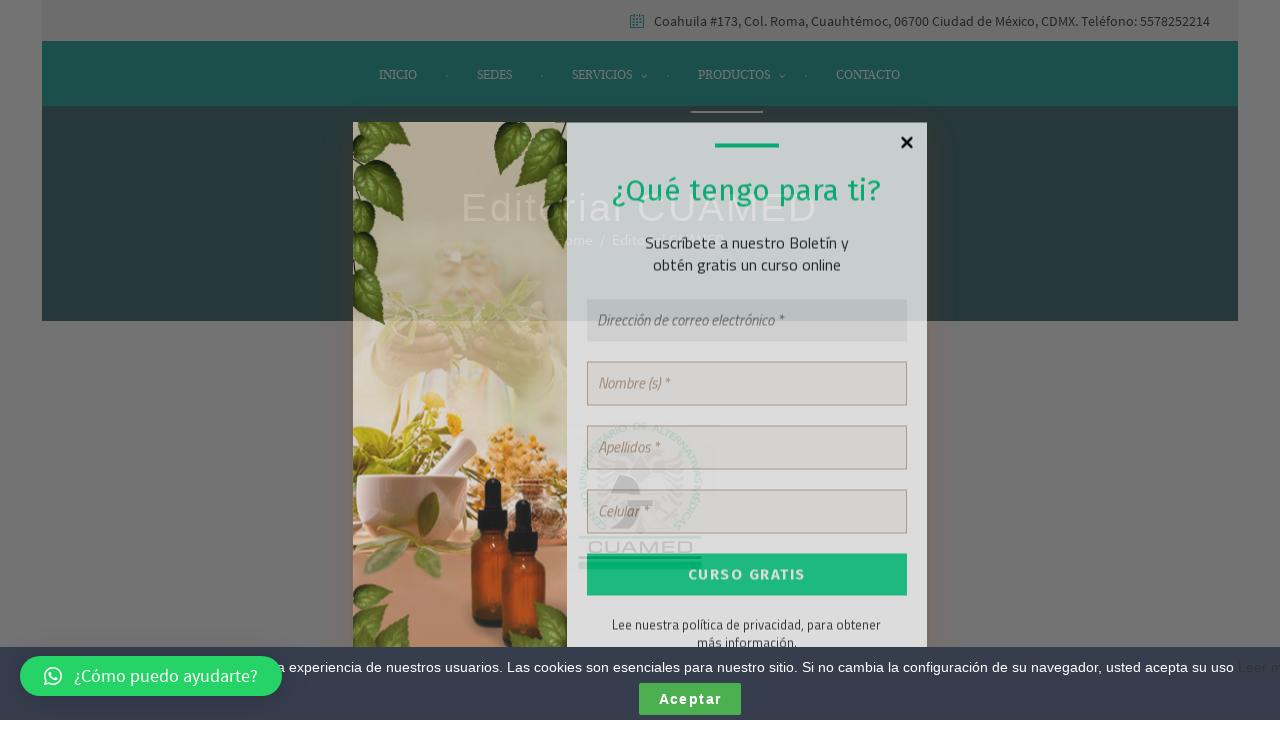

--- FILE ---
content_type: text/html; charset=UTF-8
request_url: https://cuam.org/relaciones-de-una-pareja-para-una-familia-plena-y-feliiz/
body_size: 30873
content:
<!DOCTYPE html>
<html lang="es" class="scheme_original">

<head>
			    <!-- PVC Template -->
    <script type="text/template" id="pvc-stats-view-template">
    <i class="pvc-stats-icon medium" aria-hidden="true"><svg aria-hidden="true" focusable="false" data-prefix="far" data-icon="chart-bar" role="img" xmlns="http://www.w3.org/2000/svg" viewBox="0 0 512 512" class="svg-inline--fa fa-chart-bar fa-w-16 fa-2x"><path fill="currentColor" d="M396.8 352h22.4c6.4 0 12.8-6.4 12.8-12.8V108.8c0-6.4-6.4-12.8-12.8-12.8h-22.4c-6.4 0-12.8 6.4-12.8 12.8v230.4c0 6.4 6.4 12.8 12.8 12.8zm-192 0h22.4c6.4 0 12.8-6.4 12.8-12.8V140.8c0-6.4-6.4-12.8-12.8-12.8h-22.4c-6.4 0-12.8 6.4-12.8 12.8v198.4c0 6.4 6.4 12.8 12.8 12.8zm96 0h22.4c6.4 0 12.8-6.4 12.8-12.8V204.8c0-6.4-6.4-12.8-12.8-12.8h-22.4c-6.4 0-12.8 6.4-12.8 12.8v134.4c0 6.4 6.4 12.8 12.8 12.8zM496 400H48V80c0-8.84-7.16-16-16-16H16C7.16 64 0 71.16 0 80v336c0 17.67 14.33 32 32 32h464c8.84 0 16-7.16 16-16v-16c0-8.84-7.16-16-16-16zm-387.2-48h22.4c6.4 0 12.8-6.4 12.8-12.8v-70.4c0-6.4-6.4-12.8-12.8-12.8h-22.4c-6.4 0-12.8 6.4-12.8 12.8v70.4c0 6.4 6.4 12.8 12.8 12.8z" class=""></path></svg></i> 
	 <%= total_view %> total views	<% if ( today_view > 0 ) { %>
		<span class="views_today">,  <%= today_view %> views today</span>
	<% } %>
	</span>
	</script>
		    <meta name='robots' content='index, follow, max-image-preview:large, max-snippet:-1, max-video-preview:-1' />
		<meta charset="UTF-8" />
		<meta name="viewport" content="width=device-width, initial-scale=1, maximum-scale=1">
		<meta name="format-detection" content="telephone=no">
	
		<link rel="profile" href="http://gmpg.org/xfn/11" />
		<link rel="pingback" href="https://cuam.org/xmlrpc.php" />
		
	<!-- This site is optimized with the Yoast SEO plugin v19.11 - https://yoast.com/wordpress/plugins/seo/ -->
	<title>Editorial CUAMED - CUAMED México</title>
	<link rel="canonical" href="https://cuam.org/relaciones-de-una-pareja-para-una-familia-plena-y-feliiz/" />
	<meta property="og:locale" content="es_ES" />
	<meta property="og:type" content="article" />
	<meta property="og:title" content="Editorial CUAMED - CUAMED México" />
	<meta property="og:description" content="Relaciones de Pareja para una Familia Plena y Feliz Precio: $250.00 MXN Comprar Relaciones de Pareja para una Familia Plena y Feliz En momentos en que pareciera estarse viviendo una crisis de las relaciones interpersonales, y que se patentiza de manera más puntual entre las relaciones de pareja, que a su vez trastocan la armonía [&hellip;]" />
	<meta property="og:url" content="https://cuam.org/relaciones-de-una-pareja-para-una-familia-plena-y-feliiz/" />
	<meta property="og:site_name" content="CUAMED México" />
	<meta property="article:publisher" content="https://es-la.facebook.com/cuam.espana" />
	<meta property="article:modified_time" content="2022-12-12T23:07:57+00:00" />
	<meta property="og:image" content="https://cuam.org/wp-content/uploads/2022/09/Copia-de-CUAMED_logo-01-150x150.jpg" />
	<meta name="twitter:card" content="summary_large_image" />
	<meta name="twitter:site" content="@cuameuropa" />
	<meta name="twitter:label1" content="Tiempo de lectura" />
	<meta name="twitter:data1" content="3 minutos" />
	<script type="application/ld+json" class="yoast-schema-graph">{"@context":"https://schema.org","@graph":[{"@type":"WebPage","@id":"https://cuam.org/relaciones-de-una-pareja-para-una-familia-plena-y-feliiz/","url":"https://cuam.org/relaciones-de-una-pareja-para-una-familia-plena-y-feliiz/","name":"Editorial CUAMED - CUAMED México","isPartOf":{"@id":"https://cuam.org/#website"},"primaryImageOfPage":{"@id":"https://cuam.org/relaciones-de-una-pareja-para-una-familia-plena-y-feliiz/#primaryimage"},"image":{"@id":"https://cuam.org/relaciones-de-una-pareja-para-una-familia-plena-y-feliiz/#primaryimage"},"thumbnailUrl":"https://cuam.org/wp-content/uploads/2022/09/Copia-de-CUAMED_logo-01-150x150.jpg","datePublished":"2022-07-07T21:54:14+00:00","dateModified":"2022-12-12T23:07:57+00:00","breadcrumb":{"@id":"https://cuam.org/relaciones-de-una-pareja-para-una-familia-plena-y-feliiz/#breadcrumb"},"inLanguage":"es","potentialAction":[{"@type":"ReadAction","target":["https://cuam.org/relaciones-de-una-pareja-para-una-familia-plena-y-feliiz/"]}]},{"@type":"ImageObject","inLanguage":"es","@id":"https://cuam.org/relaciones-de-una-pareja-para-una-familia-plena-y-feliiz/#primaryimage","url":"https://cuam.org/wp-content/uploads/2022/09/Copia-de-CUAMED_logo-01-scaled.jpg","contentUrl":"https://cuam.org/wp-content/uploads/2022/09/Copia-de-CUAMED_logo-01-scaled.jpg","width":2048,"height":2048},{"@type":"BreadcrumbList","@id":"https://cuam.org/relaciones-de-una-pareja-para-una-familia-plena-y-feliiz/#breadcrumb","itemListElement":[{"@type":"ListItem","position":1,"name":"Portada","item":"https://cuam.org/"},{"@type":"ListItem","position":2,"name":"Editorial CUAMED"}]},{"@type":"WebSite","@id":"https://cuam.org/#website","url":"https://cuam.org/","name":"CUAMED México","description":"Centro Universitario de Alternativas Médicas","publisher":{"@id":"https://cuam.org/#organization"},"potentialAction":[{"@type":"SearchAction","target":{"@type":"EntryPoint","urlTemplate":"https://cuam.org/?s={search_term_string}"},"query-input":"required name=search_term_string"}],"inLanguage":"es"},{"@type":"Organization","@id":"https://cuam.org/#organization","name":"CUAMED México","url":"https://cuam.org/","logo":{"@type":"ImageObject","inLanguage":"es","@id":"https://cuam.org/#/schema/logo/image/","url":"https://cuam.org/wp-content/uploads/2022/03/CUAMED_logo-02-jpg-scaled.jpg","contentUrl":"https://cuam.org/wp-content/uploads/2022/03/CUAMED_logo-02-jpg-scaled.jpg","width":2048,"height":2048,"caption":"CUAMED México"},"image":{"@id":"https://cuam.org/#/schema/logo/image/"},"sameAs":["https://www.youtube.com/user/cuameuropa","https://es-la.facebook.com/cuam.espana","https://twitter.com/cuameuropa"]}]}</script>
	<!-- / Yoast SEO plugin. -->


<script type='application/javascript'>console.log('PixelYourSite Free version 9.2.2');</script>
<link rel='dns-prefetch' href='//fonts.googleapis.com' />
<link rel='dns-prefetch' href='//s.w.org' />
<link rel="alternate" type="application/rss+xml" title="CUAMED México &raquo; Feed" href="https://cuam.org/feed/" />
<link rel="alternate" type="application/rss+xml" title="CUAMED México &raquo; Feed de los comentarios" href="https://cuam.org/comments/feed/" />
<link rel="alternate" type="text/calendar" title="CUAMED México &raquo; iCal Feed" href="https://cuam.org/events/?ical=1" />
<script type="text/javascript">
window._wpemojiSettings = {"baseUrl":"https:\/\/s.w.org\/images\/core\/emoji\/14.0.0\/72x72\/","ext":".png","svgUrl":"https:\/\/s.w.org\/images\/core\/emoji\/14.0.0\/svg\/","svgExt":".svg","source":{"concatemoji":"https:\/\/cuam.org\/wp-includes\/js\/wp-emoji-release.min.js?ver=6.0.11"}};
/*! This file is auto-generated */
!function(e,a,t){var n,r,o,i=a.createElement("canvas"),p=i.getContext&&i.getContext("2d");function s(e,t){var a=String.fromCharCode,e=(p.clearRect(0,0,i.width,i.height),p.fillText(a.apply(this,e),0,0),i.toDataURL());return p.clearRect(0,0,i.width,i.height),p.fillText(a.apply(this,t),0,0),e===i.toDataURL()}function c(e){var t=a.createElement("script");t.src=e,t.defer=t.type="text/javascript",a.getElementsByTagName("head")[0].appendChild(t)}for(o=Array("flag","emoji"),t.supports={everything:!0,everythingExceptFlag:!0},r=0;r<o.length;r++)t.supports[o[r]]=function(e){if(!p||!p.fillText)return!1;switch(p.textBaseline="top",p.font="600 32px Arial",e){case"flag":return s([127987,65039,8205,9895,65039],[127987,65039,8203,9895,65039])?!1:!s([55356,56826,55356,56819],[55356,56826,8203,55356,56819])&&!s([55356,57332,56128,56423,56128,56418,56128,56421,56128,56430,56128,56423,56128,56447],[55356,57332,8203,56128,56423,8203,56128,56418,8203,56128,56421,8203,56128,56430,8203,56128,56423,8203,56128,56447]);case"emoji":return!s([129777,127995,8205,129778,127999],[129777,127995,8203,129778,127999])}return!1}(o[r]),t.supports.everything=t.supports.everything&&t.supports[o[r]],"flag"!==o[r]&&(t.supports.everythingExceptFlag=t.supports.everythingExceptFlag&&t.supports[o[r]]);t.supports.everythingExceptFlag=t.supports.everythingExceptFlag&&!t.supports.flag,t.DOMReady=!1,t.readyCallback=function(){t.DOMReady=!0},t.supports.everything||(n=function(){t.readyCallback()},a.addEventListener?(a.addEventListener("DOMContentLoaded",n,!1),e.addEventListener("load",n,!1)):(e.attachEvent("onload",n),a.attachEvent("onreadystatechange",function(){"complete"===a.readyState&&t.readyCallback()})),(e=t.source||{}).concatemoji?c(e.concatemoji):e.wpemoji&&e.twemoji&&(c(e.twemoji),c(e.wpemoji)))}(window,document,window._wpemojiSettings);
</script>
<style type="text/css">
img.wp-smiley,
img.emoji {
	display: inline !important;
	border: none !important;
	box-shadow: none !important;
	height: 1em !important;
	width: 1em !important;
	margin: 0 0.07em !important;
	vertical-align: -0.1em !important;
	background: none !important;
	padding: 0 !important;
}
</style>
	<link property="stylesheet" rel='stylesheet' id='validate-engine-css-css'  href='https://cuam.org/wp-content/plugins/wysija-newsletters/css/validationEngine.jquery.css?ver=2.21' type='text/css' media='all' />
<link property="stylesheet" rel='stylesheet' id='wp-block-library-css'  href='https://cuam.org/wp-includes/css/dist/block-library/style.min.css?ver=6.0.11' type='text/css' media='all' />
<link property="stylesheet" rel='stylesheet' id='wc-blocks-vendors-style-css'  href='https://cuam.org/wp-content/plugins/woocommerce/packages/woocommerce-blocks/build/wc-blocks-vendors-style.css?ver=7.4.3' type='text/css' media='all' />
<link property="stylesheet" rel='stylesheet' id='wc-blocks-style-css'  href='https://cuam.org/wp-content/plugins/woocommerce/packages/woocommerce-blocks/build/wc-blocks-style.css?ver=7.4.3' type='text/css' media='all' />
<style id='global-styles-inline-css' type='text/css'>
body{--wp--preset--color--black: #000000;--wp--preset--color--cyan-bluish-gray: #abb8c3;--wp--preset--color--white: #ffffff;--wp--preset--color--pale-pink: #f78da7;--wp--preset--color--vivid-red: #cf2e2e;--wp--preset--color--luminous-vivid-orange: #ff6900;--wp--preset--color--luminous-vivid-amber: #fcb900;--wp--preset--color--light-green-cyan: #7bdcb5;--wp--preset--color--vivid-green-cyan: #00d084;--wp--preset--color--pale-cyan-blue: #8ed1fc;--wp--preset--color--vivid-cyan-blue: #0693e3;--wp--preset--color--vivid-purple: #9b51e0;--wp--preset--gradient--vivid-cyan-blue-to-vivid-purple: linear-gradient(135deg,rgba(6,147,227,1) 0%,rgb(155,81,224) 100%);--wp--preset--gradient--light-green-cyan-to-vivid-green-cyan: linear-gradient(135deg,rgb(122,220,180) 0%,rgb(0,208,130) 100%);--wp--preset--gradient--luminous-vivid-amber-to-luminous-vivid-orange: linear-gradient(135deg,rgba(252,185,0,1) 0%,rgba(255,105,0,1) 100%);--wp--preset--gradient--luminous-vivid-orange-to-vivid-red: linear-gradient(135deg,rgba(255,105,0,1) 0%,rgb(207,46,46) 100%);--wp--preset--gradient--very-light-gray-to-cyan-bluish-gray: linear-gradient(135deg,rgb(238,238,238) 0%,rgb(169,184,195) 100%);--wp--preset--gradient--cool-to-warm-spectrum: linear-gradient(135deg,rgb(74,234,220) 0%,rgb(151,120,209) 20%,rgb(207,42,186) 40%,rgb(238,44,130) 60%,rgb(251,105,98) 80%,rgb(254,248,76) 100%);--wp--preset--gradient--blush-light-purple: linear-gradient(135deg,rgb(255,206,236) 0%,rgb(152,150,240) 100%);--wp--preset--gradient--blush-bordeaux: linear-gradient(135deg,rgb(254,205,165) 0%,rgb(254,45,45) 50%,rgb(107,0,62) 100%);--wp--preset--gradient--luminous-dusk: linear-gradient(135deg,rgb(255,203,112) 0%,rgb(199,81,192) 50%,rgb(65,88,208) 100%);--wp--preset--gradient--pale-ocean: linear-gradient(135deg,rgb(255,245,203) 0%,rgb(182,227,212) 50%,rgb(51,167,181) 100%);--wp--preset--gradient--electric-grass: linear-gradient(135deg,rgb(202,248,128) 0%,rgb(113,206,126) 100%);--wp--preset--gradient--midnight: linear-gradient(135deg,rgb(2,3,129) 0%,rgb(40,116,252) 100%);--wp--preset--duotone--dark-grayscale: url('#wp-duotone-dark-grayscale');--wp--preset--duotone--grayscale: url('#wp-duotone-grayscale');--wp--preset--duotone--purple-yellow: url('#wp-duotone-purple-yellow');--wp--preset--duotone--blue-red: url('#wp-duotone-blue-red');--wp--preset--duotone--midnight: url('#wp-duotone-midnight');--wp--preset--duotone--magenta-yellow: url('#wp-duotone-magenta-yellow');--wp--preset--duotone--purple-green: url('#wp-duotone-purple-green');--wp--preset--duotone--blue-orange: url('#wp-duotone-blue-orange');--wp--preset--font-size--small: 13px;--wp--preset--font-size--medium: 20px;--wp--preset--font-size--large: 36px;--wp--preset--font-size--x-large: 42px;}.has-black-color{color: var(--wp--preset--color--black) !important;}.has-cyan-bluish-gray-color{color: var(--wp--preset--color--cyan-bluish-gray) !important;}.has-white-color{color: var(--wp--preset--color--white) !important;}.has-pale-pink-color{color: var(--wp--preset--color--pale-pink) !important;}.has-vivid-red-color{color: var(--wp--preset--color--vivid-red) !important;}.has-luminous-vivid-orange-color{color: var(--wp--preset--color--luminous-vivid-orange) !important;}.has-luminous-vivid-amber-color{color: var(--wp--preset--color--luminous-vivid-amber) !important;}.has-light-green-cyan-color{color: var(--wp--preset--color--light-green-cyan) !important;}.has-vivid-green-cyan-color{color: var(--wp--preset--color--vivid-green-cyan) !important;}.has-pale-cyan-blue-color{color: var(--wp--preset--color--pale-cyan-blue) !important;}.has-vivid-cyan-blue-color{color: var(--wp--preset--color--vivid-cyan-blue) !important;}.has-vivid-purple-color{color: var(--wp--preset--color--vivid-purple) !important;}.has-black-background-color{background-color: var(--wp--preset--color--black) !important;}.has-cyan-bluish-gray-background-color{background-color: var(--wp--preset--color--cyan-bluish-gray) !important;}.has-white-background-color{background-color: var(--wp--preset--color--white) !important;}.has-pale-pink-background-color{background-color: var(--wp--preset--color--pale-pink) !important;}.has-vivid-red-background-color{background-color: var(--wp--preset--color--vivid-red) !important;}.has-luminous-vivid-orange-background-color{background-color: var(--wp--preset--color--luminous-vivid-orange) !important;}.has-luminous-vivid-amber-background-color{background-color: var(--wp--preset--color--luminous-vivid-amber) !important;}.has-light-green-cyan-background-color{background-color: var(--wp--preset--color--light-green-cyan) !important;}.has-vivid-green-cyan-background-color{background-color: var(--wp--preset--color--vivid-green-cyan) !important;}.has-pale-cyan-blue-background-color{background-color: var(--wp--preset--color--pale-cyan-blue) !important;}.has-vivid-cyan-blue-background-color{background-color: var(--wp--preset--color--vivid-cyan-blue) !important;}.has-vivid-purple-background-color{background-color: var(--wp--preset--color--vivid-purple) !important;}.has-black-border-color{border-color: var(--wp--preset--color--black) !important;}.has-cyan-bluish-gray-border-color{border-color: var(--wp--preset--color--cyan-bluish-gray) !important;}.has-white-border-color{border-color: var(--wp--preset--color--white) !important;}.has-pale-pink-border-color{border-color: var(--wp--preset--color--pale-pink) !important;}.has-vivid-red-border-color{border-color: var(--wp--preset--color--vivid-red) !important;}.has-luminous-vivid-orange-border-color{border-color: var(--wp--preset--color--luminous-vivid-orange) !important;}.has-luminous-vivid-amber-border-color{border-color: var(--wp--preset--color--luminous-vivid-amber) !important;}.has-light-green-cyan-border-color{border-color: var(--wp--preset--color--light-green-cyan) !important;}.has-vivid-green-cyan-border-color{border-color: var(--wp--preset--color--vivid-green-cyan) !important;}.has-pale-cyan-blue-border-color{border-color: var(--wp--preset--color--pale-cyan-blue) !important;}.has-vivid-cyan-blue-border-color{border-color: var(--wp--preset--color--vivid-cyan-blue) !important;}.has-vivid-purple-border-color{border-color: var(--wp--preset--color--vivid-purple) !important;}.has-vivid-cyan-blue-to-vivid-purple-gradient-background{background: var(--wp--preset--gradient--vivid-cyan-blue-to-vivid-purple) !important;}.has-light-green-cyan-to-vivid-green-cyan-gradient-background{background: var(--wp--preset--gradient--light-green-cyan-to-vivid-green-cyan) !important;}.has-luminous-vivid-amber-to-luminous-vivid-orange-gradient-background{background: var(--wp--preset--gradient--luminous-vivid-amber-to-luminous-vivid-orange) !important;}.has-luminous-vivid-orange-to-vivid-red-gradient-background{background: var(--wp--preset--gradient--luminous-vivid-orange-to-vivid-red) !important;}.has-very-light-gray-to-cyan-bluish-gray-gradient-background{background: var(--wp--preset--gradient--very-light-gray-to-cyan-bluish-gray) !important;}.has-cool-to-warm-spectrum-gradient-background{background: var(--wp--preset--gradient--cool-to-warm-spectrum) !important;}.has-blush-light-purple-gradient-background{background: var(--wp--preset--gradient--blush-light-purple) !important;}.has-blush-bordeaux-gradient-background{background: var(--wp--preset--gradient--blush-bordeaux) !important;}.has-luminous-dusk-gradient-background{background: var(--wp--preset--gradient--luminous-dusk) !important;}.has-pale-ocean-gradient-background{background: var(--wp--preset--gradient--pale-ocean) !important;}.has-electric-grass-gradient-background{background: var(--wp--preset--gradient--electric-grass) !important;}.has-midnight-gradient-background{background: var(--wp--preset--gradient--midnight) !important;}.has-small-font-size{font-size: var(--wp--preset--font-size--small) !important;}.has-medium-font-size{font-size: var(--wp--preset--font-size--medium) !important;}.has-large-font-size{font-size: var(--wp--preset--font-size--large) !important;}.has-x-large-font-size{font-size: var(--wp--preset--font-size--x-large) !important;}
</style>
<link property="stylesheet" rel='stylesheet' id='advanced-page-visit-counter-css'  href='https://cuam.org/wp-content/plugins/advanced-page-visit-counter/public/css/advanced-page-visit-counter-public.css?ver=6.3.1' type='text/css' media='all' />
<link property="stylesheet" rel='stylesheet' id='contact-form-7-css'  href='https://cuam.org/wp-content/plugins/contact-form-7/includes/css/styles.css?ver=5.6.4' type='text/css' media='all' />
<link property="stylesheet" rel='stylesheet' id='cookie-law-bar-css-css'  href='https://cuam.org/wp-content/plugins/cookie-law-bar/static/css/cookie-law-bar.css?ver=6.0.11' type='text/css' media='all' />
<link property="stylesheet" rel='stylesheet' id='essential-grid-plugin-settings-css'  href='https://cuam.org/wp-content/plugins/essential-grid/public/assets/css/settings.css?ver=2.0.9.1' type='text/css' media='all' />
<link property="stylesheet" rel='stylesheet' id='tp-open-sans-css'  href='https://fonts.googleapis.com/css?family=Open+Sans%3A300%2C400%2C600%2C700%2C800&#038;ver=6.0.11' type='text/css' media='all' />
<link property="stylesheet" rel='stylesheet' id='tp-raleway-css'  href='https://fonts.googleapis.com/css?family=Raleway%3A100%2C200%2C300%2C400%2C500%2C600%2C700%2C800%2C900&#038;ver=6.0.11' type='text/css' media='all' />
<link property="stylesheet" rel='stylesheet' id='tp-droid-serif-css'  href='https://fonts.googleapis.com/css?family=Droid+Serif%3A400%2C700&#038;ver=6.0.11' type='text/css' media='all' />
<link property="stylesheet" rel='stylesheet' id='a3-pvc-style-css'  href='https://cuam.org/wp-content/plugins/page-views-count/assets/css/style.min.css?ver=2.5.6' type='text/css' media='all' />
<link property="stylesheet" rel='stylesheet' id='pdf-generator-addon-for-elementor-page-builder-css'  href='https://cuam.org/wp-content/plugins/pdf-generator-addon-for-elementor-page-builder/public/css/pdf-generator-addon-for-elementor-page-builder-public.css?ver=1.6.3' type='text/css' media='all' />
<link property="stylesheet" rel='stylesheet' id='rs-plugin-settings-css'  href='https://cuam.org/wp-content/plugins/revslider/public/assets/css/settings.css?ver=5.2.6' type='text/css' media='all' />
<style id='rs-plugin-settings-inline-css' type='text/css'>
#rs-demo-id {}
</style>
<link property="stylesheet" rel='stylesheet' id='woocommerce-layout-css'  href='https://cuam.org/wp-content/plugins/woocommerce/assets/css/woocommerce-layout.css?ver=6.5.1' type='text/css' media='all' />
<link property="stylesheet" rel='stylesheet' id='woocommerce-smallscreen-css'  href='https://cuam.org/wp-content/plugins/woocommerce/assets/css/woocommerce-smallscreen.css?ver=6.5.1' type='text/css' media='only screen and (max-width: 768px)' />
<link property="stylesheet" rel='stylesheet' id='woocommerce-general-css'  href='https://cuam.org/wp-content/plugins/woocommerce/assets/css/woocommerce.css?ver=6.5.1' type='text/css' media='all' />
<style id='woocommerce-inline-inline-css' type='text/css'>
.woocommerce form .form-row .required { visibility: visible; }
</style>
<link property="stylesheet" rel='stylesheet' id='wc-gateway-ppec-frontend-css'  href='https://cuam.org/wp-content/plugins/woocommerce-gateway-paypal-express-checkout/assets/css/wc-gateway-ppec-frontend.css?ver=2.1.3' type='text/css' media='all' />
<link property="stylesheet" rel='stylesheet' id='dashicons-css'  href='https://cuam.org/wp-includes/css/dashicons.min.css?ver=6.0.11' type='text/css' media='all' />
<link property="stylesheet" rel='stylesheet' id='xo-event-calendar-css'  href='https://cuam.org/wp-content/plugins/xo-event-calendar/css/xo-event-calendar.css?ver=2.4.4' type='text/css' media='all' />
<link property="stylesheet" rel='stylesheet' id='xo-event-calendar-event-calendar-css'  href='https://cuam.org/wp-content/plugins/xo-event-calendar/build/style-index.css?ver=2.4.4' type='text/css' media='all' />
<link property="stylesheet" rel='stylesheet' id='holistic_center-font-Heuristica-style-css'  href='https://cuam.org/wp-content/themes/holistic-center/css/font-face/Heuristica/stylesheet.css' type='text/css' media='all' />
<link property="stylesheet" rel='stylesheet' id='holistic_center-font-Source-Sans-Pro-style-css'  href='https://cuam.org/wp-content/themes/holistic-center/css/font-face/SourseSansPro/stylesheet.css' type='text/css' media='all' />
<link property="stylesheet" rel='stylesheet' id='holistic_center-font-google_fonts-style-css'  href='//fonts.googleapis.com/css?family=Lato%3A300%2C300italic%2C400%2C400italic%2C700%2C700italic%26subset%3Dlatin%2Clatin-ext' type='text/css' media='all' />
<link property="stylesheet" rel='stylesheet' id='holistic_center-fontello-style-css'  href='https://cuam.org/wp-content/themes/holistic-center/css/fontello/css/fontello.css' type='text/css' media='all' />
<link property="stylesheet" rel='stylesheet' id='holistic_center-main-style-css'  href='https://cuam.org/wp-content/themes/holistic-center/style.css' type='text/css' media='all' />
<link property="stylesheet" rel='stylesheet' id='holistic_center-animation-style-css'  href='https://cuam.org/wp-content/themes/holistic-center/fw/css/core.animation.css' type='text/css' media='all' />
<link property="stylesheet" rel='stylesheet' id='holistic_center-shortcodes-style-css'  href='https://cuam.org/wp-content/themes/holistic-center/shortcodes/theme.shortcodes.css' type='text/css' media='all' />
<link property="stylesheet" rel='stylesheet' id='holistic_center-theme-style-css'  href='https://cuam.org/wp-content/themes/holistic-center/css/theme.css' type='text/css' media='all' />
<style id='holistic_center-theme-style-inline-css' type='text/css'>
  .contacts_wrap .logo img{height:30px}
</style>
<link property="stylesheet" rel='stylesheet' id='holistic_center-plugin.tribe-events-style-css'  href='https://cuam.org/wp-content/themes/holistic-center/css/plugin.tribe-events.css' type='text/css' media='all' />
<link property="stylesheet" rel='stylesheet' id='holistic_center-megamenu-css'  href='https://cuam.org/wp-content/themes/holistic-center/css/plugin.megamenu.css' type='text/css' media='all' />
<link property="stylesheet" rel='stylesheet' id='holistic_center-responsive-style-css'  href='https://cuam.org/wp-content/themes/holistic-center/css/responsive.css' type='text/css' media='all' />
<link property="stylesheet" rel='stylesheet' id='mediaelement-css'  href='https://cuam.org/wp-includes/js/mediaelement/mediaelementplayer-legacy.min.css?ver=4.2.16' type='text/css' media='all' />
<link property="stylesheet" rel='stylesheet' id='wp-mediaelement-css'  href='https://cuam.org/wp-includes/js/mediaelement/wp-mediaelement.min.css?ver=6.0.11' type='text/css' media='all' />
<link property="stylesheet" rel='stylesheet' id='dflip-icons-style-css'  href='https://cuam.org/wp-content/plugins/3d-flipbook-dflip-lite/assets/css/themify-icons.min.css?ver=1.7.33' type='text/css' media='all' />
<link property="stylesheet" rel='stylesheet' id='dflip-style-css'  href='https://cuam.org/wp-content/plugins/3d-flipbook-dflip-lite/assets/css/dflip.min.css?ver=1.7.33' type='text/css' media='all' />
<link property="stylesheet" rel='stylesheet' id='select2-css'  href='https://cuam.org/wp-content/plugins/woocommerce/assets/css/select2.css?ver=6.5.1' type='text/css' media='all' />
<link property="stylesheet" rel='stylesheet' id='qlwapp-css'  href='https://cuam.org/wp-content/plugins/wp-whatsapp-chat/build/frontend/css/style.css?ver=6.2.2' type='text/css' media='all' />
<link property="stylesheet" rel='stylesheet' id='elementor-icons-css'  href='https://cuam.org/wp-content/plugins/elementor/assets/lib/eicons/css/elementor-icons.min.css?ver=5.15.0' type='text/css' media='all' />
<link property="stylesheet" rel='stylesheet' id='elementor-frontend-legacy-css'  href='https://cuam.org/wp-content/plugins/elementor/assets/css/frontend-legacy.min.css?ver=3.6.8' type='text/css' media='all' />
<link property="stylesheet" rel='stylesheet' id='elementor-frontend-css'  href='https://cuam.org/wp-content/plugins/elementor/assets/css/frontend.min.css?ver=3.6.8' type='text/css' media='all' />
<link property="stylesheet" rel='stylesheet' id='elementor-post-1652-css'  href='https://cuam.org/wp-content/uploads/elementor/css/post-1652.css?ver=1670263977' type='text/css' media='all' />
<link property="stylesheet" rel='stylesheet' id='elementor-pro-css'  href='https://cuam.org/wp-content/plugins/elementor-pro/assets/css/frontend.min.css?ver=3.0.6' type='text/css' media='all' />
<link property="stylesheet" rel='stylesheet' id='elementor-global-css'  href='https://cuam.org/wp-content/uploads/elementor/css/global.css?ver=1670264058' type='text/css' media='all' />
<link property="stylesheet" rel='stylesheet' id='elementor-post-12379-css'  href='https://cuam.org/wp-content/uploads/elementor/css/post-12379.css?ver=1670886491' type='text/css' media='all' />
<link property="stylesheet" rel='stylesheet' id='a3pvc-css'  href='//cuam.org/wp-content/uploads/sass/pvc.min.css?ver=1632970338' type='text/css' media='all' />
<link property="stylesheet" rel='stylesheet' id='google-fonts-1-css'  href='https://fonts.googleapis.com/css?family=Poppins%3A100%2C100italic%2C200%2C200italic%2C300%2C300italic%2C400%2C400italic%2C500%2C500italic%2C600%2C600italic%2C700%2C700italic%2C800%2C800italic%2C900%2C900italic%7CMontserrat%3A100%2C100italic%2C200%2C200italic%2C300%2C300italic%2C400%2C400italic%2C500%2C500italic%2C600%2C600italic%2C700%2C700italic%2C800%2C800italic%2C900%2C900italic&#038;display=auto&#038;ver=6.0.11' type='text/css' media='all' />
<link property="stylesheet" rel='stylesheet' id='elementor-icons-shared-0-css'  href='https://cuam.org/wp-content/plugins/elementor/assets/lib/font-awesome/css/fontawesome.min.css?ver=5.15.3' type='text/css' media='all' />
<link property="stylesheet" rel='stylesheet' id='elementor-icons-fa-solid-css'  href='https://cuam.org/wp-content/plugins/elementor/assets/lib/font-awesome/css/solid.min.css?ver=5.15.3' type='text/css' media='all' />
<script type='text/javascript' src='https://cuam.org/wp-includes/js/jquery/jquery.min.js?ver=3.6.0' id='jquery-core-js'></script>
<script type='text/javascript' src='https://cuam.org/wp-includes/js/jquery/jquery-migrate.min.js?ver=3.3.2' id='jquery-migrate-js'></script>
<script type='text/javascript' id='advanced-page-visit-counter-js-extra'>
/* <![CDATA[ */
var apvc_rest = {"ap_rest_url":"https:\/\/cuam.org\/wp-json\/","wp_rest":"3b6cd697df","ap_cpt":"page"};
/* ]]> */
</script>
<script type='text/javascript' src='https://cuam.org/wp-content/plugins/advanced-page-visit-counter/public/js/advanced-page-visit-counter-public.js?ver=6.3.1' id='advanced-page-visit-counter-js'></script>
<script type='text/javascript' src='https://cuam.org/wp-content/plugins/cookie-law-bar/static/js/cookie-law-bar.js?ver=6.0.11' id='cookie-law-bar-js-js'></script>
<script type='text/javascript' src='https://cuam.org/wp-content/plugins/essential-grid/public/assets/js/lightbox.js?ver=2.0.9.1' id='themepunchboxext-js'></script>
<script type='text/javascript' src='https://cuam.org/wp-content/plugins/essential-grid/public/assets/js/jquery.themepunch.tools.min.js?ver=2.0.9.1' id='tp-tools-js'></script>
<script type='text/javascript' src='https://cuam.org/wp-content/plugins/essential-grid/public/assets/js/jquery.themepunch.essential.min.js?ver=2.0.9.1' id='essential-grid-essential-grid-script-js'></script>
<script src='https://cuam.org/wp-content/plugins/the-events-calendar/common/src/resources/js/underscore-before.js'></script>
<script type='text/javascript' src='https://cuam.org/wp-includes/js/underscore.min.js?ver=1.13.3' id='underscore-js'></script>
<script src='https://cuam.org/wp-content/plugins/the-events-calendar/common/src/resources/js/underscore-after.js'></script>
<script type='text/javascript' src='https://cuam.org/wp-includes/js/backbone.min.js?ver=1.4.1' id='backbone-js'></script>
<script type='text/javascript' id='a3-pvc-backbone-js-extra'>
/* <![CDATA[ */
var vars = {"rest_api_url":"https:\/\/cuam.org\/wp-json\/pvc\/v1"};
/* ]]> */
</script>
<script type='text/javascript' src='https://cuam.org/wp-content/plugins/page-views-count/assets/js/pvc.backbone.min.js?ver=2.5.6' id='a3-pvc-backbone-js'></script>
<script type='text/javascript' id='pdf-generator-addon-for-elementor-page-builder-js-extra'>
/* <![CDATA[ */
var rtw_pgaepb_obj = {"ajax_url":"https:\/\/cuam.org\/wp-admin\/admin-ajax.php","some_thing_msg":"Some Thing Went Wrong! Please Try Again"};
/* ]]> */
</script>
<script type='text/javascript' src='https://cuam.org/wp-content/plugins/pdf-generator-addon-for-elementor-page-builder/public/js/pdf-generator-addon-for-elementor-page-builder-public.js?ver=1.6.3' id='pdf-generator-addon-for-elementor-page-builder-js'></script>
<script type='text/javascript' src='https://cuam.org/wp-content/plugins/revslider/public/assets/js/jquery.themepunch.revolution.min.js?ver=5.2.6' id='revmin-js'></script>
<script type='text/javascript' src='https://cuam.org/wp-content/plugins/woocommerce/assets/js/jquery-blockui/jquery.blockUI.min.js?ver=2.7.0-wc.6.5.1' id='jquery-blockui-js'></script>
<script type='text/javascript' id='wc-add-to-cart-js-extra'>
/* <![CDATA[ */
var wc_add_to_cart_params = {"ajax_url":"\/wp-admin\/admin-ajax.php","wc_ajax_url":"\/?wc-ajax=%%endpoint%%","i18n_view_cart":"Ver carrito","cart_url":"https:\/\/cuam.org\/cart\/","is_cart":"","cart_redirect_after_add":"no"};
/* ]]> */
</script>
<script type='text/javascript' src='https://cuam.org/wp-content/plugins/woocommerce/assets/js/frontend/add-to-cart.min.js?ver=6.5.1' id='wc-add-to-cart-js'></script>
<script type='text/javascript' src='https://cuam.org/wp-content/plugins/woocommerce/assets/js/js-cookie/js.cookie.min.js?ver=2.1.4-wc.6.5.1' id='js-cookie-js'></script>
<script type='text/javascript' src='https://cuam.org/wp-content/plugins/js_composer/assets/js/vendors/woocommerce-add-to-cart.js?ver=5.0.1' id='vc_woocommerce-add-to-cart-js-js'></script>
<script type='text/javascript' id='xo-event-calendar-ajax-js-extra'>
/* <![CDATA[ */
var xo_event_calendar_object = {"ajax_url":"https:\/\/cuam.org\/wp-admin\/admin-ajax.php","action":"xo_event_calendar_month"};
/* ]]> */
</script>
<script type='text/javascript' src='https://cuam.org/wp-content/plugins/xo-event-calendar/js/ajax.js?ver=2.4.4' id='xo-event-calendar-ajax-js'></script>
<script type='text/javascript' src='https://cuam.org/wp-content/plugins/pixel-manager-for-woocommerce/admin/pixels/js/pixel-manager.js?ver=1.2.5' id='pmw-pixel-manager.js-js'></script>
<script type='text/javascript' src='https://cuam.org/wp-content/themes/holistic-center/fw/js/photostack/modernizr.min.js' id='holistic_center-core-modernizr-script-js'></script>
<script type='text/javascript' src='https://cuam.org/wp-content/plugins/pixelyoursite/dist/scripts/jquery.bind-first-0.2.3.min.js?ver=6.0.11' id='jquery-bind-first-js'></script>
<script type='text/javascript' id='pys-js-extra'>
/* <![CDATA[ */
var pysOptions = {"staticEvents":[],"dynamicEvents":[],"triggerEvents":[],"triggerEventTypes":[],"debug":"","siteUrl":"https:\/\/cuam.org","ajaxUrl":"https:\/\/cuam.org\/wp-admin\/admin-ajax.php","enable_remove_download_url_param":"1","cookie_duration":"7","last_visit_duration":"60","gdpr":{"ajax_enabled":false,"all_disabled_by_api":false,"facebook_disabled_by_api":false,"analytics_disabled_by_api":false,"google_ads_disabled_by_api":false,"pinterest_disabled_by_api":false,"bing_disabled_by_api":false,"facebook_prior_consent_enabled":true,"analytics_prior_consent_enabled":true,"google_ads_prior_consent_enabled":null,"pinterest_prior_consent_enabled":true,"bing_prior_consent_enabled":true,"cookiebot_integration_enabled":false,"cookiebot_facebook_consent_category":"marketing","cookiebot_analytics_consent_category":"statistics","cookiebot_google_ads_consent_category":null,"cookiebot_pinterest_consent_category":"marketing","cookiebot_bing_consent_category":"marketing","consent_magic_integration_enabled":false,"real_cookie_banner_integration_enabled":false,"cookie_notice_integration_enabled":false,"cookie_law_info_integration_enabled":false},"woo":{"enabled":true,"addToCartOnButtonEnabled":true,"addToCartOnButtonValueEnabled":true,"addToCartOnButtonValueOption":"price","singleProductId":null,"removeFromCartSelector":"form.woocommerce-cart-form .remove","addToCartCatchMethod":"add_cart_js"},"edd":{"enabled":false}};
/* ]]> */
</script>
<script type='text/javascript' src='https://cuam.org/wp-content/plugins/pixelyoursite/dist/scripts/public.js?ver=9.2.2' id='pys-js'></script>
<link rel="https://api.w.org/" href="https://cuam.org/wp-json/" /><link rel="alternate" type="application/json" href="https://cuam.org/wp-json/wp/v2/pages/12379" /><link rel="EditURI" type="application/rsd+xml" title="RSD" href="https://cuam.org/xmlrpc.php?rsd" />
<link rel="wlwmanifest" type="application/wlwmanifest+xml" href="https://cuam.org/wp-includes/wlwmanifest.xml" /> 
<meta name="generator" content="WordPress 6.0.11" />
<meta name="generator" content="WooCommerce 6.5.1" />
<link rel='shortlink' href='https://cuam.org/?p=12379' />
<link rel="alternate" type="application/json+oembed" href="https://cuam.org/wp-json/oembed/1.0/embed?url=https%3A%2F%2Fcuam.org%2Frelaciones-de-una-pareja-para-una-familia-plena-y-feliiz%2F" />
<link rel="alternate" type="text/xml+oembed" href="https://cuam.org/wp-json/oembed/1.0/embed?url=https%3A%2F%2Fcuam.org%2Frelaciones-de-una-pareja-para-una-familia-plena-y-feliiz%2F&#038;format=xml" />
		<script type="text/javascript">
			var ajaxRevslider;
			
			jQuery(document).ready(function() {
				// CUSTOM AJAX CONTENT LOADING FUNCTION
				ajaxRevslider = function(obj) {
				
					// obj.type : Post Type
					// obj.id : ID of Content to Load
					// obj.aspectratio : The Aspect Ratio of the Container / Media
					// obj.selector : The Container Selector where the Content of Ajax will be injected. It is done via the Essential Grid on Return of Content
					
					var content = "";

					data = {};
					
					data.action = 'revslider_ajax_call_front';
					data.client_action = 'get_slider_html';
					data.token = '1815a7e2ea';
					data.type = obj.type;
					data.id = obj.id;
					data.aspectratio = obj.aspectratio;
					
					// SYNC AJAX REQUEST
					jQuery.ajax({
						type:"post",
						url:"https://cuam.org/wp-admin/admin-ajax.php",
						dataType: 'json',
						data:data,
						async:false,
						success: function(ret, textStatus, XMLHttpRequest) {
							if(ret.success == true)
								content = ret.data;								
						},
						error: function(e) {
							console.log(e);
						}
					});
					
					 // FIRST RETURN THE CONTENT WHEN IT IS LOADED !!
					 return content;						 
				};
				
				// CUSTOM AJAX FUNCTION TO REMOVE THE SLIDER
				var ajaxRemoveRevslider = function(obj) {
					return jQuery(obj.selector+" .rev_slider").revkill();
				};

				// EXTEND THE AJAX CONTENT LOADING TYPES WITH TYPE AND FUNCTION
				var extendessential = setInterval(function() {
					if (jQuery.fn.tpessential != undefined) {
						clearInterval(extendessential);
						if(typeof(jQuery.fn.tpessential.defaults) !== 'undefined') {
							jQuery.fn.tpessential.defaults.ajaxTypes.push({type:"revslider",func:ajaxRevslider,killfunc:ajaxRemoveRevslider,openAnimationSpeed:0.3});   
							// type:  Name of the Post to load via Ajax into the Essential Grid Ajax Container
							// func: the Function Name which is Called once the Item with the Post Type has been clicked
							// killfunc: function to kill in case the Ajax Window going to be removed (before Remove function !
							// openAnimationSpeed: how quick the Ajax Content window should be animated (default is 0.3)
						}
					}
				},30);
			});
		</script>
		<meta name="tec-api-version" content="v1"><meta name="tec-api-origin" content="https://cuam.org"><link rel="alternate" href="https://cuam.org/wp-json/tribe/events/v1/" /><style type="text/css" id="tve_global_variables">:root{}</style>	<noscript><style>.woocommerce-product-gallery{ opacity: 1 !important; }</style></noscript>
	<script data-cfasync="false"> var dFlipLocation = "https://cuam.org/wp-content/plugins/3d-flipbook-dflip-lite/assets/"; var dFlipWPGlobal = {"text":{"toggleSound":"Turn on\/off Sound","toggleThumbnails":"Toggle Thumbnails","toggleOutline":"Toggle Outline\/Bookmark","previousPage":"Previous Page","nextPage":"Next Page","toggleFullscreen":"Toggle Fullscreen","zoomIn":"Zoom In","zoomOut":"Zoom Out","toggleHelp":"Toggle Help","singlePageMode":"Single Page Mode","doublePageMode":"Double Page Mode","downloadPDFFile":"Download PDF File","gotoFirstPage":"Goto First Page","gotoLastPage":"Goto Last Page","share":"Share","mailSubject":"I wanted you to see this FlipBook","mailBody":"Check out this site {{url}}","loading":"DearFlip: Loading "},"moreControls":"download,pageMode,startPage,endPage,sound","hideControls":"","scrollWheel":"true","backgroundColor":"#777","backgroundImage":"","height":"auto","paddingLeft":"20","paddingRight":"20","controlsPosition":"bottom","duration":800,"soundEnable":"true","enableDownload":"true","enableAnnotation":"false","enableAnalytics":"false","webgl":"true","hard":"none","maxTextureSize":"1600","rangeChunkSize":"524288","zoomRatio":1.5,"stiffness":3,"pageMode":"0","singlePageMode":"0","pageSize":"0","autoPlay":"false","autoPlayDuration":5000,"autoPlayStart":"false","linkTarget":"2","sharePrefix":"dearflip-"};</script><style type="text/css">.recentcomments a{display:inline !important;padding:0 !important;margin:0 !important;}</style><meta name="generator" content="Powered by Visual Composer - drag and drop page builder for WordPress."/>
<!--[if lte IE 9]><link rel="stylesheet" type="text/css" href="https://cuam.org/wp-content/plugins/js_composer/assets/css/vc_lte_ie9.min.css" media="screen"><![endif]--><script type='application/javascript'>console.warn('PixelYourSite: no pixel configured.');</script>
<meta name="generator" content="Powered by Slider Revolution 5.2.6 - responsive, Mobile-Friendly Slider Plugin for WordPress with comfortable drag and drop interface." />
<style type="text/css" id="thrive-default-styles"></style><link rel="icon" href="https://cuam.org/wp-content/uploads/2022/03/CUAMED_logo-02-jpg-100x100.jpg" sizes="32x32" />
<link rel="icon" href="https://cuam.org/wp-content/uploads/2022/03/CUAMED_logo-02-jpg-300x300.jpg" sizes="192x192" />
<link rel="apple-touch-icon" href="https://cuam.org/wp-content/uploads/2022/03/CUAMED_logo-02-jpg-300x300.jpg" />
<meta name="msapplication-TileImage" content="https://cuam.org/wp-content/uploads/2022/03/CUAMED_logo-02-jpg-300x300.jpg" />
		<style type="text/css" id="wp-custom-css">
			/*
Puedes añadir tu propio CSS aquí.

Haz clic en el icono de ayuda de arriba para averiguar más.
*/

div.top_panel_middle{
display:none;
}


div.tribe-events-event-image {
    display: none;
}
		</style>
		<!-- Google Tag Manager -->
<script>(function(w,d,s,l,i){w[l]=w[l]||[];w[l].push({'gtm.start':
new Date().getTime(),event:'gtm.js'});var f=d.getElementsByTagName(s)[0],
j=d.createElement(s),dl=l!='dataLayer'?'&l='+l:'';j.async=true;j.src=
'https://www.googletagmanager.com/gtm.js?id='+i+dl;f.parentNode.insertBefore(j,f);
})(window,document,'script','dataLayer','GTM-5KCF65W');</script>
<!-- End Google Tag Manager --><!-- Google Tag Manager (noscript) -->
<noscript><iframe src="https://www.googletagmanager.com/ns.html?id=GTM-5KCF65W"
height="0" width="0" style="display:none;visibility:hidden"></iframe></noscript>
<!-- End Google Tag Manager (noscript) -->
          <script type="text/javascript" data-cfasync="false">
      window.PixelManagerOptions= window.PixelManagerOptions || [];
      window.PixelManagerOptions.push({options:{"user_ip":"18.189.195.20"}});
    </script>
            <script type="text/javascript" data-cfasync="false">
        window.PixelManagerEvent= "OtherPage";
      </script>
      			<style>
				:root {
					--qlwapp-scheme-font-family:inherit;--qlwapp-scheme-font-size:18px;--qlwapp-scheme-icon-size:60px;--qlwapp-scheme-icon-font-size:24px;				}
			</style>
			<noscript><style type="text/css"> .wpb_animate_when_almost_visible { opacity: 1; }</style></noscript></head>

<body class="page-template-default page page-id-12379 wp-custom-logo theme-holistic-center woocommerce-no-js tribe-no-js holistic_center_body body_style_wide body_filled article_style_stretch layout_single-standard template_single-standard scheme_original top_panel_show top_panel_above sidebar_hide sidebar_outer_hide wpb-js-composer js-comp-ver-5.0.1 vc_responsive elementor-default elementor-kit-1652 elementor-page elementor-page-12379">

	
	
	
	
	<div class="body_wrap">

		<div class="page_wrap">

			
		<div class="top_panel_fixed_wrap"></div>

		<header class="top_panel_wrap top_panel_style_2 scheme_original">
			<div class="top_panel_wrap_inner top_panel_inner_style_2 top_panel_position_above">
			
			<div class="top_panel_top">
				<div class="content_wrap clearfix">
					<div class="top_panel_top_left">
		</div>
<div class="top_panel_top_right top_panel_top_user_area">
	<ul class="menu_user_nav">
				<li class="top_panel_top_contacts icon-calendar194">
				Coahuila #173, Col. Roma, Cuauhtémoc, 06700 Ciudad de México, CDMX. Teléfono: 5578252214			</li>
				</ul>
</div>				</div>
			</div>

			<div class="top_panel_middle"  style="background-image: url(https://cuam.org/wp-content/uploads/2022/03/CUAMED_logo-02-jpg-scaled.jpg)">
				<div class="content_wrap">
					<div class="contact_logo">
								<div class="logo">
			<a href="https://cuam.org/"><div class="logo_text">CUAMED México</div><br><div class="logo_slogan">Centro Universitario de Alternativas Médicas</div></a>
		</div>
							</div>
				</div>
			</div>

			<div class="top_panel_bottom">
				<div class="content_wrap clearfix">
											<nav class="menu_main_nav_area menu_hover_slide_line">
							<ul id="menu_main" class="menu_main_nav"><li id="menu-item-13345" class="menu-item menu-item-type-post_type menu-item-object-page menu-item-home menu-item-13345"><a href="https://cuam.org/"><span>INICIO</span></a></li>
<li id="menu-item-13347" class="menu-item menu-item-type-post_type menu-item-object-page menu-item-13347"><a href="https://cuam.org/sedes_cuam/"><span>Sedes</span></a></li>
<li id="menu-item-14799" class="menu-item menu-item-type-post_type menu-item-object-page menu-item-has-children menu-item-14799"><a href="https://cuam.org/servicios/"><span>Servicios</span></a>
<ul class="sub-menu">
	<li id="menu-item-15157" class="menu-item menu-item-type-post_type menu-item-object-page menu-item-15157"><a href="https://cuam.org/certificacion/"><span>Certificación Internacional</span></a></li>
	<li id="menu-item-13489" class="menu-item menu-item-type-post_type menu-item-object-page menu-item-13489"><a href="https://cuam.org/congresos-3/"><span>Congresos</span></a></li>
	<li id="menu-item-15669" class="menu-item menu-item-type-post_type menu-item-object-page menu-item-has-children menu-item-15669"><a href="https://cuam.org/cuamed-on-line-6/"><span>CUAMED presencial</span></a>
	<ul class="sub-menu">
		<li id="menu-item-15668" class="menu-item menu-item-type-post_type menu-item-object-page menu-item-15668"><a href="https://cuam.org/cuamed-presencial-2/"><span>Cursos</span></a></li>
		<li id="menu-item-15665" class="menu-item menu-item-type-post_type menu-item-object-page menu-item-15665"><a href="https://cuam.org/cuamed-presencial-5/"><span>Seminarios</span></a></li>
		<li id="menu-item-15666" class="menu-item menu-item-type-post_type menu-item-object-page menu-item-15666"><a href="https://cuam.org/cuamed-presencial-4/"><span>Diplomados</span></a></li>
		<li id="menu-item-15667" class="menu-item menu-item-type-post_type menu-item-object-page menu-item-15667"><a href="https://cuam.org/cuamed-presencial-3/"><span>Talleres</span></a></li>
	</ul>
</li>
	<li id="menu-item-13362" class="menu-item menu-item-type-post_type menu-item-object-page menu-item-13362"><a href="https://cuam.org/mater-class/"><span>Master Class</span></a></li>
	<li id="menu-item-15984" class="menu-item menu-item-type-post_type menu-item-object-page menu-item-15984"><a href="https://cuam.org/seminario-de-certificacion/"><span>Seminario de Certificación</span></a></li>
	<li id="menu-item-15622" class="menu-item menu-item-type-post_type menu-item-object-page menu-item-has-children menu-item-15622"><a href="https://cuam.org/cuamed-on-line-3/"><span>CUAMED On line</span></a>
	<ul class="sub-menu">
		<li id="menu-item-15621" class="menu-item menu-item-type-post_type menu-item-object-page menu-item-15621"><a href="https://cuam.org/cuamed-on-line-4/"><span>Seminarios</span></a></li>
		<li id="menu-item-15620" class="menu-item menu-item-type-post_type menu-item-object-page menu-item-15620"><a href="https://cuam.org/cuamed-on-line-5/"><span>Diplomados</span></a></li>
		<li id="menu-item-15624" class="menu-item menu-item-type-post_type menu-item-object-page menu-item-15624"><a href="https://cuam.org/cuamed-on-line/"><span>Cursos</span></a></li>
		<li id="menu-item-15623" class="menu-item menu-item-type-post_type menu-item-object-page menu-item-15623"><a href="https://cuam.org/cuamed-on-line-2/"><span>Talleres</span></a></li>
	</ul>
</li>
</ul>
</li>
<li id="menu-item-13382" class="menu-item menu-item-type-post_type menu-item-object-page current-menu-ancestor current_page_ancestor menu-item-has-children menu-item-13382"><a href="https://cuam.org/tienda_cuamed/"><span>Productos</span></a>
<ul class="sub-menu">
	<li id="menu-item-13375" class="menu-item menu-item-type-post_type menu-item-object-page current-menu-ancestor current-menu-parent current_page_parent current_page_ancestor menu-item-has-children menu-item-13375"><a href="https://cuam.org/libros/"><span>Editorial</span></a>
	<ul class="sub-menu">
		<li id="menu-item-13373" class="menu-item menu-item-type-post_type menu-item-object-page current-menu-item page_item page-item-12379 current_page_item menu-item-13373"><a href="https://cuam.org/relaciones-de-una-pareja-para-una-familia-plena-y-feliiz/" aria-current="page"><span>Relaciones de Pareja para una Familia Plena y Feliz</span></a></li>
		<li id="menu-item-13372" class="menu-item menu-item-type-post_type menu-item-object-page menu-item-13372"><a href="https://cuam.org/secretos-de-longevidad-y-bienestar/"><span>Secretos de Longevidad y Bienestar</span></a></li>
		<li id="menu-item-13374" class="menu-item menu-item-type-post_type menu-item-object-page menu-item-13374"><a href="https://cuam.org/medicina-cuantica-y-terapias-vibracionales/"><span>Medicina Cuántica y Terapias Vibracionales</span></a></li>
		<li id="menu-item-13376" class="menu-item menu-item-type-post_type menu-item-object-page menu-item-13376"><a href="https://cuam.org/vision-holistica-empresarial/"><span>Visión Holística Empresarial</span></a></li>
		<li id="menu-item-13731" class="menu-item menu-item-type-post_type menu-item-object-page menu-item-13731"><a href="https://cuam.org/naturopatia-en-el-siglo-xxi/"><span>Naturopatía en el siglo XXI</span></a></li>
	</ul>
</li>
	<li id="menu-item-13729" class="menu-item menu-item-type-post_type menu-item-object-page menu-item-13729"><a href="https://cuam.org/prensa-2/"><span>Prensa</span></a></li>
	<li id="menu-item-13490" class="menu-item menu-item-type-post_type menu-item-object-page menu-item-13490"><a href="https://cuam.org/tienda_cuamed/"><span>Tienda CUAMED</span></a></li>
	<li id="menu-item-13381" class="menu-item menu-item-type-post_type menu-item-object-page menu-item-13381"><a href="https://cuam.org/gnh/"><span>GNH</span></a></li>
</ul>
</li>
<li id="menu-item-16052" class="menu-item menu-item-type-post_type menu-item-object-page menu-item-16052"><a href="https://cuam.org/contacto/"><span>Contacto</span></a></li>
</ul>						</nav>
						
				</div>
			</div>

			</div>
		</header>

			<div class="header_mobile">
		<div class="content_wrap">
			<div class="menu_button icon-menu"></div>
					<div class="logo">
			<a href="https://cuam.org/"><div class="logo_text">CUAMED México</div><br><div class="logo_slogan">Centro Universitario de Alternativas Médicas</div></a>
		</div>
				</div>
		<div class="side_wrap">
			<div class="close">Close</div>
			<div class="panel_top">
				<nav class="menu_main_nav_area">
					<ul id="menu_mobile" class="menu_main_nav"><li class="menu-item menu-item-type-post_type menu-item-object-page menu-item-home menu-item-13345"><a href="https://cuam.org/"><span>INICIO</span></a></li>
<li class="menu-item menu-item-type-post_type menu-item-object-page menu-item-13347"><a href="https://cuam.org/sedes_cuam/"><span>Sedes</span></a></li>
<li class="menu-item menu-item-type-post_type menu-item-object-page menu-item-has-children menu-item-14799"><a href="https://cuam.org/servicios/"><span>Servicios</span></a>
<ul class="sub-menu">
	<li class="menu-item menu-item-type-post_type menu-item-object-page menu-item-15157"><a href="https://cuam.org/certificacion/"><span>Certificación Internacional</span></a></li>
	<li class="menu-item menu-item-type-post_type menu-item-object-page menu-item-13489"><a href="https://cuam.org/congresos-3/"><span>Congresos</span></a></li>
	<li class="menu-item menu-item-type-post_type menu-item-object-page menu-item-has-children menu-item-15669"><a href="https://cuam.org/cuamed-on-line-6/"><span>CUAMED presencial</span></a>
	<ul class="sub-menu">
		<li class="menu-item menu-item-type-post_type menu-item-object-page menu-item-15668"><a href="https://cuam.org/cuamed-presencial-2/"><span>Cursos</span></a></li>
		<li class="menu-item menu-item-type-post_type menu-item-object-page menu-item-15665"><a href="https://cuam.org/cuamed-presencial-5/"><span>Seminarios</span></a></li>
		<li class="menu-item menu-item-type-post_type menu-item-object-page menu-item-15666"><a href="https://cuam.org/cuamed-presencial-4/"><span>Diplomados</span></a></li>
		<li class="menu-item menu-item-type-post_type menu-item-object-page menu-item-15667"><a href="https://cuam.org/cuamed-presencial-3/"><span>Talleres</span></a></li>
	</ul>
</li>
	<li class="menu-item menu-item-type-post_type menu-item-object-page menu-item-13362"><a href="https://cuam.org/mater-class/"><span>Master Class</span></a></li>
	<li class="menu-item menu-item-type-post_type menu-item-object-page menu-item-15984"><a href="https://cuam.org/seminario-de-certificacion/"><span>Seminario de Certificación</span></a></li>
	<li class="menu-item menu-item-type-post_type menu-item-object-page menu-item-has-children menu-item-15622"><a href="https://cuam.org/cuamed-on-line-3/"><span>CUAMED On line</span></a>
	<ul class="sub-menu">
		<li class="menu-item menu-item-type-post_type menu-item-object-page menu-item-15621"><a href="https://cuam.org/cuamed-on-line-4/"><span>Seminarios</span></a></li>
		<li class="menu-item menu-item-type-post_type menu-item-object-page menu-item-15620"><a href="https://cuam.org/cuamed-on-line-5/"><span>Diplomados</span></a></li>
		<li class="menu-item menu-item-type-post_type menu-item-object-page menu-item-15624"><a href="https://cuam.org/cuamed-on-line/"><span>Cursos</span></a></li>
		<li class="menu-item menu-item-type-post_type menu-item-object-page menu-item-15623"><a href="https://cuam.org/cuamed-on-line-2/"><span>Talleres</span></a></li>
	</ul>
</li>
</ul>
</li>
<li class="menu-item menu-item-type-post_type menu-item-object-page current-menu-ancestor current_page_ancestor menu-item-has-children menu-item-13382"><a href="https://cuam.org/tienda_cuamed/"><span>Productos</span></a>
<ul class="sub-menu">
	<li class="menu-item menu-item-type-post_type menu-item-object-page current-menu-ancestor current-menu-parent current_page_parent current_page_ancestor menu-item-has-children menu-item-13375"><a href="https://cuam.org/libros/"><span>Editorial</span></a>
	<ul class="sub-menu">
		<li class="menu-item menu-item-type-post_type menu-item-object-page current-menu-item page_item page-item-12379 current_page_item menu-item-13373"><a href="https://cuam.org/relaciones-de-una-pareja-para-una-familia-plena-y-feliiz/" aria-current="page"><span>Relaciones de Pareja para una Familia Plena y Feliz</span></a></li>
		<li class="menu-item menu-item-type-post_type menu-item-object-page menu-item-13372"><a href="https://cuam.org/secretos-de-longevidad-y-bienestar/"><span>Secretos de Longevidad y Bienestar</span></a></li>
		<li class="menu-item menu-item-type-post_type menu-item-object-page menu-item-13374"><a href="https://cuam.org/medicina-cuantica-y-terapias-vibracionales/"><span>Medicina Cuántica y Terapias Vibracionales</span></a></li>
		<li class="menu-item menu-item-type-post_type menu-item-object-page menu-item-13376"><a href="https://cuam.org/vision-holistica-empresarial/"><span>Visión Holística Empresarial</span></a></li>
		<li class="menu-item menu-item-type-post_type menu-item-object-page menu-item-13731"><a href="https://cuam.org/naturopatia-en-el-siglo-xxi/"><span>Naturopatía en el siglo XXI</span></a></li>
	</ul>
</li>
	<li class="menu-item menu-item-type-post_type menu-item-object-page menu-item-13729"><a href="https://cuam.org/prensa-2/"><span>Prensa</span></a></li>
	<li class="menu-item menu-item-type-post_type menu-item-object-page menu-item-13490"><a href="https://cuam.org/tienda_cuamed/"><span>Tienda CUAMED</span></a></li>
	<li class="menu-item menu-item-type-post_type menu-item-object-page menu-item-13381"><a href="https://cuam.org/gnh/"><span>GNH</span></a></li>
</ul>
</li>
<li class="menu-item menu-item-type-post_type menu-item-object-page menu-item-16052"><a href="https://cuam.org/contacto/"><span>Contacto</span></a></li>
</ul>				</nav>
				<div class="search_wrap search_style_ search_state_fixed search_ajax">
						<div class="search_form_wrap">
							<form role="search" method="get" class="search_form" action="https://cuam.org/">
								<button type="submit" class="search_submit icon-search-1" title="Iniciar Búsqueda"></button>
								<input type="text" class="search_field" placeholder="Buscar" value="" name="s" /></form>
						</div><div class="search_results widget_area scheme_original"><a class="search_results_close icon-cancel"></a><div class="search_results_content"></div></div></div>			</div>
			
						<div class="panel_middle">
				<div class="top_panel_top_left">
		</div>
<div class="top_panel_top_right top_panel_top_user_area">
	<ul class="menu_user_nav">
		</ul>
</div>			</div>
			
			<div class="panel_bottom">
							</div>
		</div>
		<div class="mask"></div>
	</div>				<div class="top_panel_title top_panel_style_2  title_present breadcrumbs_present scheme_original">
					<div class="top_panel_title_inner top_panel_inner_style_2  title_present_inner breadcrumbs_present_inner without_image">
						<div class="content_wrap">
							<h1 class="page_title">Editorial CUAMED</h1><div class="breadcrumbs"><a class="breadcrumbs_item home" href="https://cuam.org/">Home</a><span class="breadcrumbs_delimiter"></span><span class="breadcrumbs_item current">Editorial CUAMED</span></div>						</div>
					</div>
				</div>
				
			<div class="page_content_wrap page_paddings_yes">

				
<div class="content_wrap">
<div class="content">
<article class="itemscope post_item post_item_single post_featured_default post_format_standard post-12379 page type-page status-publish hentry" itemscope itemtype="http://schema.org/Article">
<section class="post_content" itemprop="articleBody">		<div data-elementor-type="wp-page" data-elementor-id="12379" class="elementor elementor-12379">
						<div class="elementor-inner">
				<div class="elementor-section-wrap">
									<section class="elementor-section elementor-top-section elementor-element elementor-element-0e36ec6 elementor-section-boxed elementor-section-height-default elementor-section-height-default" data-id="0e36ec6" data-element_type="section">
						<div class="elementor-container elementor-column-gap-default">
							<div class="elementor-row">
					<div class="elementor-column elementor-col-100 elementor-top-column elementor-element elementor-element-b07e648" data-id="b07e648" data-element_type="column">
			<div class="elementor-column-wrap elementor-element-populated">
							<div class="elementor-widget-wrap">
						<div class="elementor-element elementor-element-205d3fa elementor-widget elementor-widget-image" data-id="205d3fa" data-element_type="widget" data-widget_type="image.default">
				<div class="elementor-widget-container">
								<div class="elementor-image">
												<img width="150" height="150" src="https://cuam.org/wp-content/uploads/2022/09/Copia-de-CUAMED_logo-01-150x150.jpg" class="attachment-thumbnail size-thumbnail" alt="" loading="lazy" srcset="https://cuam.org/wp-content/uploads/2022/09/Copia-de-CUAMED_logo-01-150x150.jpg 150w, https://cuam.org/wp-content/uploads/2022/09/Copia-de-CUAMED_logo-01-300x300.jpg 300w, https://cuam.org/wp-content/uploads/2022/09/Copia-de-CUAMED_logo-01-1024x1024.jpg 1024w, https://cuam.org/wp-content/uploads/2022/09/Copia-de-CUAMED_logo-01-768x768.jpg 768w, https://cuam.org/wp-content/uploads/2022/09/Copia-de-CUAMED_logo-01-600x600.jpg 600w, https://cuam.org/wp-content/uploads/2022/09/Copia-de-CUAMED_logo-01-1536x1536.jpg 1536w, https://cuam.org/wp-content/uploads/2022/09/Copia-de-CUAMED_logo-01-scaled.jpg 2048w, https://cuam.org/wp-content/uploads/2022/09/Copia-de-CUAMED_logo-01-1320x1320.jpg 1320w, https://cuam.org/wp-content/uploads/2022/09/Copia-de-CUAMED_logo-01-100x100.jpg 100w" sizes="(max-width: 150px) 100vw, 150px" />														</div>
						</div>
				</div>
						</div>
					</div>
		</div>
								</div>
					</div>
		</section>
				<section class="elementor-section elementor-top-section elementor-element elementor-element-3814050 elementor-section-boxed elementor-section-height-default elementor-section-height-default" data-id="3814050" data-element_type="section">
						<div class="elementor-container elementor-column-gap-default">
							<div class="elementor-row">
					<div class="elementor-column elementor-col-100 elementor-top-column elementor-element elementor-element-048f271" data-id="048f271" data-element_type="column">
			<div class="elementor-column-wrap elementor-element-populated">
							<div class="elementor-widget-wrap">
						<div class="elementor-element elementor-element-0d16c0e elementor-widget elementor-widget-spacer" data-id="0d16c0e" data-element_type="widget" data-widget_type="spacer.default">
				<div class="elementor-widget-container">
					<div class="elementor-spacer">
			<div class="elementor-spacer-inner"></div>
		</div>
				</div>
				</div>
						</div>
					</div>
		</div>
								</div>
					</div>
		</section>
				<section class="elementor-section elementor-top-section elementor-element elementor-element-85e22ce elementor-section-boxed elementor-section-height-default elementor-section-height-default" data-id="85e22ce" data-element_type="section">
						<div class="elementor-container elementor-column-gap-default">
							<div class="elementor-row">
					<div class="elementor-column elementor-col-100 elementor-top-column elementor-element elementor-element-a9788c7" data-id="a9788c7" data-element_type="column">
			<div class="elementor-column-wrap elementor-element-populated">
							<div class="elementor-widget-wrap">
						<div class="elementor-element elementor-element-4987a5f elementor-widget elementor-widget-heading" data-id="4987a5f" data-element_type="widget" data-widget_type="heading.default">
				<div class="elementor-widget-container">
			<h2 class="elementor-heading-title elementor-size-xl">Relaciones de Pareja </h2>		</div>
				</div>
						</div>
					</div>
		</div>
								</div>
					</div>
		</section>
				<section class="elementor-section elementor-top-section elementor-element elementor-element-a2abb09 elementor-section-boxed elementor-section-height-default elementor-section-height-default" data-id="a2abb09" data-element_type="section">
						<div class="elementor-container elementor-column-gap-default">
							<div class="elementor-row">
					<div class="elementor-column elementor-col-100 elementor-top-column elementor-element elementor-element-f2f2eed" data-id="f2f2eed" data-element_type="column">
			<div class="elementor-column-wrap elementor-element-populated">
							<div class="elementor-widget-wrap">
						<div class="elementor-element elementor-element-8d93cf2 elementor-widget elementor-widget-heading" data-id="8d93cf2" data-element_type="widget" data-widget_type="heading.default">
				<div class="elementor-widget-container">
			<h2 class="elementor-heading-title elementor-size-default"> para una Familia Plena y Feliz</h2>		</div>
				</div>
						</div>
					</div>
		</div>
								</div>
					</div>
		</section>
				<section class="elementor-section elementor-top-section elementor-element elementor-element-f185d22 elementor-section-boxed elementor-section-height-default elementor-section-height-default" data-id="f185d22" data-element_type="section">
						<div class="elementor-container elementor-column-gap-default">
							<div class="elementor-row">
					<div class="elementor-column elementor-col-100 elementor-top-column elementor-element elementor-element-11083e3" data-id="11083e3" data-element_type="column">
			<div class="elementor-column-wrap elementor-element-populated">
							<div class="elementor-widget-wrap">
						<div class="elementor-element elementor-element-2477f83 elementor-widget elementor-widget-spacer" data-id="2477f83" data-element_type="widget" data-widget_type="spacer.default">
				<div class="elementor-widget-container">
					<div class="elementor-spacer">
			<div class="elementor-spacer-inner"></div>
		</div>
				</div>
				</div>
						</div>
					</div>
		</div>
								</div>
					</div>
		</section>
				<section class="elementor-section elementor-top-section elementor-element elementor-element-80ab001 elementor-section-boxed elementor-section-height-default elementor-section-height-default" data-id="80ab001" data-element_type="section">
						<div class="elementor-container elementor-column-gap-default">
							<div class="elementor-row">
					<div class="elementor-column elementor-col-33 elementor-top-column elementor-element elementor-element-3b30e25" data-id="3b30e25" data-element_type="column">
			<div class="elementor-column-wrap elementor-element-populated">
							<div class="elementor-widget-wrap">
						<div class="elementor-element elementor-element-caf0136 elementor-widget elementor-widget-image" data-id="caf0136" data-element_type="widget" data-widget_type="image.default">
				<div class="elementor-widget-container">
								<div class="elementor-image">
												<img width="1024" height="724" src="https://cuam.org/wp-content/uploads/2022/07/Libro_Mockup-R-1024x724.jpg" class="attachment-large size-large" alt="" loading="lazy" srcset="https://cuam.org/wp-content/uploads/2022/07/Libro_Mockup-R-1024x724.jpg 1024w, https://cuam.org/wp-content/uploads/2022/07/Libro_Mockup-R-300x212.jpg 300w, https://cuam.org/wp-content/uploads/2022/07/Libro_Mockup-R-768x543.jpg 768w, https://cuam.org/wp-content/uploads/2022/07/Libro_Mockup-R-600x424.jpg 600w, https://cuam.org/wp-content/uploads/2022/07/Libro_Mockup-R-1536x1086.jpg 1536w, https://cuam.org/wp-content/uploads/2022/07/Libro_Mockup-R-scaled.jpg 2048w, https://cuam.org/wp-content/uploads/2022/07/Libro_Mockup-R-1320x933.jpg 1320w" sizes="(max-width: 1024px) 100vw, 1024px" />														</div>
						</div>
				</div>
				<section class="elementor-section elementor-inner-section elementor-element elementor-element-5e22a42 elementor-section-boxed elementor-section-height-default elementor-section-height-default" data-id="5e22a42" data-element_type="section">
						<div class="elementor-container elementor-column-gap-default">
							<div class="elementor-row">
					<div class="elementor-column elementor-col-50 elementor-inner-column elementor-element elementor-element-97d9059" data-id="97d9059" data-element_type="column">
			<div class="elementor-column-wrap elementor-element-populated">
							<div class="elementor-widget-wrap">
						<div class="elementor-element elementor-element-3b1c794 elementor-widget elementor-widget-heading" data-id="3b1c794" data-element_type="widget" data-widget_type="heading.default">
				<div class="elementor-widget-container">
			<h2 class="elementor-heading-title elementor-size-default">Precio:</h2>		</div>
				</div>
						</div>
					</div>
		</div>
				<div class="elementor-column elementor-col-50 elementor-inner-column elementor-element elementor-element-bdc79ee" data-id="bdc79ee" data-element_type="column">
			<div class="elementor-column-wrap elementor-element-populated">
							<div class="elementor-widget-wrap">
						<div class="elementor-element elementor-element-62132e6 elementor-widget elementor-widget-heading" data-id="62132e6" data-element_type="widget" data-widget_type="heading.default">
				<div class="elementor-widget-container">
			<h2 class="elementor-heading-title elementor-size-default">$250.00 MXN</h2>		</div>
				</div>
						</div>
					</div>
		</div>
								</div>
					</div>
		</section>
				<div class="elementor-element elementor-element-1a57190 elementor-widget elementor-widget-spacer" data-id="1a57190" data-element_type="widget" data-widget_type="spacer.default">
				<div class="elementor-widget-container">
					<div class="elementor-spacer">
			<div class="elementor-spacer-inner"></div>
		</div>
				</div>
				</div>
				<div class="elementor-element elementor-element-404263c elementor-align-justify elementor-widget elementor-widget-button" data-id="404263c" data-element_type="widget" data-widget_type="button.default">
				<div class="elementor-widget-container">
					<div class="elementor-button-wrapper">
			<a href="https://wa.link/qgyml3" class="elementor-button-link elementor-button elementor-size-sm" role="button">
						<span class="elementor-button-content-wrapper">
						<span class="elementor-button-text">Comprar</span>
		</span>
					</a>
		</div>
				</div>
				</div>
						</div>
					</div>
		</div>
				<div class="elementor-column elementor-col-66 elementor-top-column elementor-element elementor-element-d45990d" data-id="d45990d" data-element_type="column">
			<div class="elementor-column-wrap elementor-element-populated">
							<div class="elementor-widget-wrap">
						<div class="elementor-element elementor-element-dfebf6d elementor-widget elementor-widget-heading" data-id="dfebf6d" data-element_type="widget" data-widget_type="heading.default">
				<div class="elementor-widget-container">
			<h3 class="elementor-heading-title elementor-size-default">Relaciones de Pareja </h3>		</div>
				</div>
				<div class="elementor-element elementor-element-2d46aaa elementor-widget elementor-widget-heading" data-id="2d46aaa" data-element_type="widget" data-widget_type="heading.default">
				<div class="elementor-widget-container">
			<h2 class="elementor-heading-title elementor-size-default"> para una Familia Plena y Feliz</h2>		</div>
				</div>
				<div class="elementor-element elementor-element-b835114 elementor-widget elementor-widget-heading" data-id="b835114" data-element_type="widget" data-widget_type="heading.default">
				<div class="elementor-widget-container">
			<h5 class="elementor-heading-title elementor-size-default">En momentos en que pareciera estarse viviendo una crisis de las relaciones interpersonales, y que se patentiza de manera más puntual entre las relaciones de pareja, que a su vez trastocan la armonía familiar, aparece este texto que nos señala una serie de elementos que si bien son conocidos, alcanzan gran notoriedad cuando se les ubica en su real contexto, los mismos ayudan a construir el entramado que permitirá consolidar relaciones estables, maduras y que determinan la consolidación                                          de una acuerdo integral que deviene en un proyecto común.<br><br>La confianza, la comunicación y el respeto son la triada básica que permitirá concordar la afirmación      de una pareja para delinear un plan de vida, y que en un nivel más avanzado y en la idea de procrear        deberá sumar la negociación, la flexibilidad y la construcción de patrimonio, como partes fundamentales para alcanzar la plenitud y la felicidad.<br><br>Ante la afirmación de quienes piensan que las crisis de pareja no pueden ser solventadas, este libro surge como una bocanada de oxígeno para quienes estiman que la relación de pareja puede estar construida por mucho más que el amor, y que la familia es y seguirá siendo la base de la sociedad.                                       </h5>		</div>
				</div>
						</div>
					</div>
		</div>
								</div>
					</div>
		</section>
				<section class="elementor-section elementor-top-section elementor-element elementor-element-f9f08dd elementor-section-boxed elementor-section-height-default elementor-section-height-default" data-id="f9f08dd" data-element_type="section">
						<div class="elementor-container elementor-column-gap-default">
							<div class="elementor-row">
					<div class="elementor-column elementor-col-100 elementor-top-column elementor-element elementor-element-fcb1054" data-id="fcb1054" data-element_type="column">
			<div class="elementor-column-wrap elementor-element-populated">
							<div class="elementor-widget-wrap">
						<div class="elementor-element elementor-element-aee3dc1 elementor-widget elementor-widget-spacer" data-id="aee3dc1" data-element_type="widget" data-widget_type="spacer.default">
				<div class="elementor-widget-container">
					<div class="elementor-spacer">
			<div class="elementor-spacer-inner"></div>
		</div>
				</div>
				</div>
						</div>
					</div>
		</div>
								</div>
					</div>
		</section>
				<section class="elementor-section elementor-top-section elementor-element elementor-element-7aaa334 elementor-section-boxed elementor-section-height-default elementor-section-height-default" data-id="7aaa334" data-element_type="section">
						<div class="elementor-container elementor-column-gap-default">
							<div class="elementor-row">
					<div class="elementor-column elementor-col-100 elementor-top-column elementor-element elementor-element-f40738d" data-id="f40738d" data-element_type="column">
			<div class="elementor-column-wrap elementor-element-populated">
							<div class="elementor-widget-wrap">
						<div class="elementor-element elementor-element-6af55f8 elementor-widget elementor-widget-price-table" data-id="6af55f8" data-element_type="widget" data-widget_type="price-table.default">
				<div class="elementor-widget-container">
			
		<div class="elementor-price-table">
							<div class="elementor-price-table__header">
											<h3 class="elementor-price-table__heading">¡ Adquiere los 4 libros !</h3>
					
											<span class="elementor-price-table__subheading">"Colección de Talleres"</span>
									</div>
			
			<div class="elementor-price-table__price">
																	<span class="elementor-price-table__integer-part">$800</span>
				
									<div class="elementor-price-table__after-price">
						<span class="elementor-price-table__fractional-part">00 MXN</span>

											</div>
				
				
									<span class="elementor-price-table__period elementor-typo-excluded">Colección Talleres</span>							</div>

							<ul class="elementor-price-table__features-list">
											<li class="elementor-repeater-item-6238928">
							<div class="elementor-price-table__feature-inner">
								<i aria-hidden="true" class="fas fa-chevron-right"></i>																	<span >
										Relaciones de Pareja para una Familia Plena y Feliz									</span>
																</div>
						</li>
											<li class="elementor-repeater-item-d40489b">
							<div class="elementor-price-table__feature-inner">
								<i aria-hidden="true" class="fas fa-chevron-right"></i>																	<span >
										Visión Holística Empresarial									</span>
																</div>
						</li>
											<li class="elementor-repeater-item-6192b3a">
							<div class="elementor-price-table__feature-inner">
								<i aria-hidden="true" class="fas fa-chevron-right"></i>																	<span >
										Secretos de Longevidad y Bienestar									</span>
																</div>
						</li>
											<li class="elementor-repeater-item-35a86cf">
							<div class="elementor-price-table__feature-inner">
								<i aria-hidden="true" class="fas fa-chevron-right"></i>																	<span >
										Medicina Cuántica y Terapias Vibracionales									</span>
																</div>
						</li>
									</ul>
			
							<div class="elementor-price-table__footer">
											<a class="elementor-price-table__button elementor-button elementor-size-md" href="https://wa.link/qgyml3">Comprar</a>
					
									</div>
					</div>

					<div class="elementor-price-table__ribbon elementor-ribbon-right">
				<div class="elementor-price-table__ribbon-inner">Promoción</div>
			</div>
					</div>
				</div>
						</div>
					</div>
		</div>
								</div>
					</div>
		</section>
				<section class="elementor-section elementor-top-section elementor-element elementor-element-9e01db0 elementor-section-boxed elementor-section-height-default elementor-section-height-default" data-id="9e01db0" data-element_type="section">
						<div class="elementor-container elementor-column-gap-default">
							<div class="elementor-row">
					<div class="elementor-column elementor-col-25 elementor-top-column elementor-element elementor-element-7091056" data-id="7091056" data-element_type="column">
			<div class="elementor-column-wrap elementor-element-populated">
							<div class="elementor-widget-wrap">
						<div class="elementor-element elementor-element-47de371 elementor-widget elementor-widget-image" data-id="47de371" data-element_type="widget" data-widget_type="image.default">
				<div class="elementor-widget-container">
								<div class="elementor-image">
													<a href="https://cuam.org/vision-holistica-empresarial/">
							<img width="1024" height="724" src="https://cuam.org/wp-content/uploads/2022/07/Libro_Mockup-V-1024x724.jpg" class="attachment-large size-large" alt="" loading="lazy" srcset="https://cuam.org/wp-content/uploads/2022/07/Libro_Mockup-V-1024x724.jpg 1024w, https://cuam.org/wp-content/uploads/2022/07/Libro_Mockup-V-300x212.jpg 300w, https://cuam.org/wp-content/uploads/2022/07/Libro_Mockup-V-768x543.jpg 768w, https://cuam.org/wp-content/uploads/2022/07/Libro_Mockup-V-600x424.jpg 600w, https://cuam.org/wp-content/uploads/2022/07/Libro_Mockup-V-1536x1086.jpg 1536w, https://cuam.org/wp-content/uploads/2022/07/Libro_Mockup-V-scaled.jpg 2048w, https://cuam.org/wp-content/uploads/2022/07/Libro_Mockup-V-1320x933.jpg 1320w" sizes="(max-width: 1024px) 100vw, 1024px" />								</a>
														</div>
						</div>
				</div>
				<div class="elementor-element elementor-element-f6f5529 elementor-widget elementor-widget-heading" data-id="f6f5529" data-element_type="widget" data-widget_type="heading.default">
				<div class="elementor-widget-container">
			<h4 class="elementor-heading-title elementor-size-default"><a href="https://cuam.org/vision-holistica-empresarial/">Visión Holística Empresarial</a></h4>		</div>
				</div>
				<div class="elementor-element elementor-element-4936390 elementor-widget elementor-widget-heading" data-id="4936390" data-element_type="widget" data-widget_type="heading.default">
				<div class="elementor-widget-container">
			<h4 class="elementor-heading-title elementor-size-default">Colección de Talleres</h4>		</div>
				</div>
						</div>
					</div>
		</div>
				<div class="elementor-column elementor-col-25 elementor-top-column elementor-element elementor-element-adc3488" data-id="adc3488" data-element_type="column">
			<div class="elementor-column-wrap elementor-element-populated">
							<div class="elementor-widget-wrap">
						<div class="elementor-element elementor-element-414667c elementor-widget elementor-widget-image" data-id="414667c" data-element_type="widget" data-widget_type="image.default">
				<div class="elementor-widget-container">
								<div class="elementor-image">
													<a href="https://cuam.org/secretos-de-longevidad-y-bienestar/">
							<img width="1024" height="724" src="https://cuam.org/wp-content/uploads/2022/07/Libro_Mockup-L-1024x724.jpg" class="attachment-large size-large" alt="" loading="lazy" srcset="https://cuam.org/wp-content/uploads/2022/07/Libro_Mockup-L-1024x724.jpg 1024w, https://cuam.org/wp-content/uploads/2022/07/Libro_Mockup-L-300x212.jpg 300w, https://cuam.org/wp-content/uploads/2022/07/Libro_Mockup-L-768x543.jpg 768w, https://cuam.org/wp-content/uploads/2022/07/Libro_Mockup-L-600x424.jpg 600w, https://cuam.org/wp-content/uploads/2022/07/Libro_Mockup-L-1536x1086.jpg 1536w, https://cuam.org/wp-content/uploads/2022/07/Libro_Mockup-L-scaled.jpg 2048w, https://cuam.org/wp-content/uploads/2022/07/Libro_Mockup-L-1320x933.jpg 1320w" sizes="(max-width: 1024px) 100vw, 1024px" />								</a>
														</div>
						</div>
				</div>
				<div class="elementor-element elementor-element-9ffdb4e elementor-widget elementor-widget-heading" data-id="9ffdb4e" data-element_type="widget" data-widget_type="heading.default">
				<div class="elementor-widget-container">
			<h4 class="elementor-heading-title elementor-size-default"><a href="https://cuam.org/secretos-de-longevidad-y-bienestar/">Secretos de Longevidad y Bienestar</a></h4>		</div>
				</div>
				<div class="elementor-element elementor-element-15d9864 elementor-widget elementor-widget-heading" data-id="15d9864" data-element_type="widget" data-widget_type="heading.default">
				<div class="elementor-widget-container">
			<h5 class="elementor-heading-title elementor-size-default">Colección de Talleres</h5>		</div>
				</div>
						</div>
					</div>
		</div>
				<div class="elementor-column elementor-col-25 elementor-top-column elementor-element elementor-element-b23dc6d" data-id="b23dc6d" data-element_type="column">
			<div class="elementor-column-wrap elementor-element-populated">
							<div class="elementor-widget-wrap">
						<div class="elementor-element elementor-element-3cbbcbc elementor-widget elementor-widget-image" data-id="3cbbcbc" data-element_type="widget" data-widget_type="image.default">
				<div class="elementor-widget-container">
								<div class="elementor-image">
													<a href="https://cuam.org/medicina-cuantica-y-terapias-vibracionales/">
							<img width="1024" height="724" src="https://cuam.org/wp-content/uploads/2022/07/Libro_Mockup-M-1024x724.jpg" class="attachment-large size-large" alt="" loading="lazy" srcset="https://cuam.org/wp-content/uploads/2022/07/Libro_Mockup-M-1024x724.jpg 1024w, https://cuam.org/wp-content/uploads/2022/07/Libro_Mockup-M-300x212.jpg 300w, https://cuam.org/wp-content/uploads/2022/07/Libro_Mockup-M-768x543.jpg 768w, https://cuam.org/wp-content/uploads/2022/07/Libro_Mockup-M-600x424.jpg 600w, https://cuam.org/wp-content/uploads/2022/07/Libro_Mockup-M-1536x1086.jpg 1536w, https://cuam.org/wp-content/uploads/2022/07/Libro_Mockup-M-scaled.jpg 2048w, https://cuam.org/wp-content/uploads/2022/07/Libro_Mockup-M-1320x933.jpg 1320w" sizes="(max-width: 1024px) 100vw, 1024px" />								</a>
														</div>
						</div>
				</div>
				<div class="elementor-element elementor-element-7231a50 elementor-widget elementor-widget-heading" data-id="7231a50" data-element_type="widget" data-widget_type="heading.default">
				<div class="elementor-widget-container">
			<h4 class="elementor-heading-title elementor-size-default"><a href="https://cuam.org/medicina-cuantica-y-terapias-vibracionales/">Medicina Cuántica y Terapias Vibracionales</a></h4>		</div>
				</div>
				<div class="elementor-element elementor-element-0b3bd42 elementor-widget elementor-widget-heading" data-id="0b3bd42" data-element_type="widget" data-widget_type="heading.default">
				<div class="elementor-widget-container">
			<h5 class="elementor-heading-title elementor-size-default">Colección de Talleres</h5>		</div>
				</div>
						</div>
					</div>
		</div>
				<div class="elementor-column elementor-col-25 elementor-top-column elementor-element elementor-element-c61a9fb" data-id="c61a9fb" data-element_type="column">
			<div class="elementor-column-wrap elementor-element-populated">
							<div class="elementor-widget-wrap">
						<div class="elementor-element elementor-element-4975d0e elementor-widget elementor-widget-image" data-id="4975d0e" data-element_type="widget" data-widget_type="image.default">
				<div class="elementor-widget-container">
								<div class="elementor-image">
													<a href="https://cuam.org/naturopatia-en-el-siglo-xxi/">
							<img width="1024" height="724" src="https://cuam.org/wp-content/uploads/2022/07/libro_Naturopatia_mockup-1024x724.jpeg" class="attachment-large size-large" alt="" loading="lazy" srcset="https://cuam.org/wp-content/uploads/2022/07/libro_Naturopatia_mockup-1024x724.jpeg 1024w, https://cuam.org/wp-content/uploads/2022/07/libro_Naturopatia_mockup-300x212.jpeg 300w, https://cuam.org/wp-content/uploads/2022/07/libro_Naturopatia_mockup-768x543.jpeg 768w, https://cuam.org/wp-content/uploads/2022/07/libro_Naturopatia_mockup-600x424.jpeg 600w, https://cuam.org/wp-content/uploads/2022/07/libro_Naturopatia_mockup-1536x1086.jpeg 1536w, https://cuam.org/wp-content/uploads/2022/07/libro_Naturopatia_mockup-scaled.jpeg 2048w, https://cuam.org/wp-content/uploads/2022/07/libro_Naturopatia_mockup-1320x933.jpeg 1320w" sizes="(max-width: 1024px) 100vw, 1024px" />								</a>
														</div>
						</div>
				</div>
				<div class="elementor-element elementor-element-fce68c8 elementor-widget elementor-widget-heading" data-id="fce68c8" data-element_type="widget" data-widget_type="heading.default">
				<div class="elementor-widget-container">
			<h4 class="elementor-heading-title elementor-size-default"><a href="https://cuam.org/naturopatia-en-el-siglo-xxi/">Naturopatía en el siglo XXI</a></h4>		</div>
				</div>
						</div>
					</div>
		</div>
								</div>
					</div>
		</section>
									</div>
			</div>
					</div>
		  
  
  <div class="
    mailpoet_form_popup_overlay
          mailpoet_form_overlay_animation_slideup
      mailpoet_form_overlay_animation
      "></div>
  <div
    id="mp_form_popup9"
    class="
      mailpoet_form
      mailpoet_form_popup
      mailpoet_form_position_
      mailpoet_form_animation_slideup
    "
      >
          <img
        class="mailpoet_form_close_icon"
        alt="close"
        width=20
        height=20
        src='https://cuam.org/wp-content/plugins/mailpoet/assets/img/form_close_icon/classic.svg?mailpoet_version=4.1.0'
      >
    
    <style type="text/css">
     #mp_form_popup9 .mailpoet_form {  }
#mp_form_popup9 form { margin-bottom: 0; }
#mp_form_popup9 .mailpoet_column_with_background { padding: 0px; }
#mp_form_popup9 .wp-block-column:not(:first-child), #mp_form_popup9 .mailpoet_form_column:not(:first-child) { padding: 0 20px; }
#mp_form_popup9 .mailpoet_form_column:not(:first-child) { margin-left: 0; }
#mp_form_popup9 h2.mailpoet-heading { margin: 0 0 20px 0; }
#mp_form_popup9 .mailpoet_paragraph { line-height: 20px; margin-bottom: 20px; }
#mp_form_popup9 .mailpoet_segment_label, #mp_form_popup9 .mailpoet_text_label, #mp_form_popup9 .mailpoet_textarea_label, #mp_form_popup9 .mailpoet_select_label, #mp_form_popup9 .mailpoet_radio_label, #mp_form_popup9 .mailpoet_checkbox_label, #mp_form_popup9 .mailpoet_list_label, #mp_form_popup9 .mailpoet_date_label { display: block; font-weight: normal; }
#mp_form_popup9 .mailpoet_text, #mp_form_popup9 .mailpoet_textarea, #mp_form_popup9 .mailpoet_select, #mp_form_popup9 .mailpoet_date_month, #mp_form_popup9 .mailpoet_date_day, #mp_form_popup9 .mailpoet_date_year, #mp_form_popup9 .mailpoet_date { display: block; }
#mp_form_popup9 .mailpoet_text, #mp_form_popup9 .mailpoet_textarea { width: 200px; }
#mp_form_popup9 .mailpoet_checkbox {  }
#mp_form_popup9 .mailpoet_submit {  }
#mp_form_popup9 .mailpoet_divider {  }
#mp_form_popup9 .mailpoet_message {  }
#mp_form_popup9 .mailpoet_form_loading { width: 30px; text-align: center; line-height: normal; }
#mp_form_popup9 .mailpoet_form_loading > span { width: 5px; height: 5px; background-color: #5b5b5b; }#mp_form_popup9{border-radius: 0px;background: #ffffff;color: #1e1e1e;text-align: left;}#mp_form_popup9{width: 574px;max-width: 100vw;}#mp_form_popup9 .mailpoet_message {margin: 0; padding: 0 20px;}
        #mp_form_popup9 .mailpoet_validate_success {color: #00d084}
        #mp_form_popup9 input.parsley-success {color: #00d084}
        #mp_form_popup9 select.parsley-success {color: #00d084}
        #mp_form_popup9 textarea.parsley-success {color: #00d084}
      
        #mp_form_popup9 .mailpoet_validate_error {color: #cf2e2e}
        #mp_form_popup9 input.parsley-error {color: #cf2e2e}
        #mp_form_popup9 select.parsley-error {color: #cf2e2e}
        #mp_form_popup9 textarea.textarea.parsley-error {color: #cf2e2e}
        #mp_form_popup9 .parsley-errors-list {color: #cf2e2e}
        #mp_form_popup9 .parsley-required {color: #cf2e2e}
        #mp_form_popup9 .parsley-custom-error-message {color: #cf2e2e}
      #mp_form_popup9 .mailpoet_paragraph.last {margin-bottom: 0} @media (max-width: 500px) {#mp_form_popup9 {background: #ffffff;animation: none;border: none;border-radius: 0;bottom: 0;left: 0;max-height: 40%;padding: 20px;right: 0;top: auto;transform: none;width: 100%;min-width: 100%;}} @media (min-width: 500px) {#mp_form_popup9 {padding: 0px;}}  @media (min-width: 500px) {#mp_form_popup9 .last .mailpoet_paragraph:last-child {margin-bottom: 0}}  @media (max-width: 500px) {#mp_form_popup9 .mailpoet_form_column:last-child .mailpoet_paragraph:last-child {margin-bottom: 0}} 
    </style>

    <form
      target="_self"
      method="post"
      action="https://cuam.org/wp-admin/admin-post.php?action=mailpoet_subscription_form"
      class="mailpoet_form mailpoet_form_form mailpoet_form_popup"
      novalidate
      data-delay="2"
      data-exit-intent-enabled=""
      data-font-family="Titillium Web"
      data-cookie-expiration-time="0"
    >
      <input type="hidden" name="data[form_id]" value="9" />
      <input type="hidden" name="token" value="6e22a88d1a" />
      <input type="hidden" name="api_version" value="v1" />
      <input type="hidden" name="endpoint" value="subscribers" />
      <input type="hidden" name="mailpoet_method" value="subscribe" />

      <label class="mailpoet_hp_email_label" style="display: none !important;">Por favor, deja este campo vacío<input type="email" name="data[email]"/></label><div class="mailpoet_form_columns mailpoet_paragraph mailpoet_stack_on_mobile" style="color:;background:;"><div class="mailpoet_form_column" style="flex-basis:40%;color:;;background:;;"><div class="mailpoet_form_image"><figure class="size-full"><img src="https://cuam.org/wp-content/uploads/2022/09/formulario.jpg" alt class="wp-image-13692" srcset="https://cuam.org/wp-content/uploads/2022/09/formulario.jpg 220w, https://cuam.org/wp-content/uploads/2022/09/formulario-115x300.jpg 115w, https://cuam.org/wp-content/uploads/2022/09/formulario-23x60.jpg 23w, https://cuam.org/wp-content/uploads/2022/09/formulario-34x90.jpg 34w"></figure></div>
</div>
<div class="mailpoet_form_column" style="flex-basis:60%;color:;;background:;;"><div class='mailpoet_spacer' style='height: 1px;'></div>
<div class='mailpoet_spacer mailpoet_has_divider' style='height: 5px;'><div class='mailpoet_divider' data-automation-id='form_divider' style='border-top-style: solid;border-top-width: 4px;border-top-color: #00d084;height: 4px;width: 20%'></div></div>
<h2 class="mailpoet-heading  mailpoet-has-font-size" style="text-align: center; color: #00d084; font-size: 30px"><span style="font-family: Fira Sans" data-font="Fira Sans" class="mailpoet-has-font">¿Qué tengo para ti?</span></h2>
<p class="mailpoet_form_paragraph  mailpoet-has-font-size" style="text-align: center; font-size: 16px"><span style="font-family: Titillium Web" data-font="Titillium Web" class="mailpoet-has-font">Suscríbete a nuestro Boletín y<br>obtén gratis un curso online</span></p>
<div class="mailpoet_paragraph "><style>input[name="data[form_field_NWUzMTUwYTI5YzMwX2VtYWls]"]::placeholder{color:#707070;opacity: 1;}</style><label for="form_email_9" class="mailpoet-screen-reader-text" style="font-size: 15px;line-height: 18px&quot;;font-weight: bold;"data-automation-id="form_email_label" >Dirección de correo electrónico <span class="mailpoet_required">*</span></label><input type="email" autocomplete="email" class="mailpoet_text" id="form_email_9" name="data[form_field_NWUzMTUwYTI5YzMwX2VtYWls]" title="Dirección de correo electrónico" value="" style="width:100%;background-color:#eeeeee;border-style:solid;border-radius:0px !important;border-width:0px;padding:10px;margin: 0 auto 0 0;font-family:&#039;Titillium Web&#039;;font-size:15px;line-height:1.5;height:auto;color:#707070;" data-automation-id="form_email"  placeholder="Dirección de correo electrónico *" data-parsley-required="true" data-parsley-minlength="6" data-parsley-maxlength="150" data-parsley-type-message="Este valor debe ser un correo electrónico válido." data-parsley-errors-container=".mailpoet_error_email_" data-parsley-required-message="Este campo es obligatorio."/></div>
<div class="mailpoet_paragraph "><label for="form_first_name_9" class="mailpoet-screen-reader-text" style="font-size: 15px;line-height: 18px&quot;;"data-automation-id="form_first_name_label" >Nombre (s) <span class="mailpoet_required">*</span></label><input type="text" autocomplete="given-name" class="mailpoet_text" id="form_first_name_9" name="data[form_field_Y2RkNDRiYmE2NjljX2ZpcnN0X25hbWU=]" title="Nombre (s)" value="" style="width:100%;padding:10px;margin: 0 auto 0 0;font-family:&#039;Titillium Web&#039;;font-size:15px;line-height:1.5;height:auto;" data-automation-id="form_first_name"  placeholder="Nombre (s) *" data-parsley-names='[&quot;Por favor, especifica un nombre v\u00e1lido.&quot;,&quot;No est\u00e1n permitidas las direcciones en los nombres. Por favor, a\u00f1ade tu nombre en su lugar.&quot;]' data-parsley-required="true" data-parsley-errors-container=".mailpoet_error_first_name_" data-parsley-required-message="Este campo es obligatorio."/></div>
<div class="mailpoet_paragraph "><label for="form_last_name_9" class="mailpoet-screen-reader-text" style="font-size: 15px;line-height: 18px&quot;;"data-automation-id="form_last_name_label" >Apellidos <span class="mailpoet_required">*</span></label><input type="text" autocomplete="family-name" class="mailpoet_text" id="form_last_name_9" name="data[form_field_ZjFkMjMxNGQzM2M1X2xhc3RfbmFtZQ==]" title="Apellidos" value="" style="width:100%;padding:10px;margin: 0 auto 0 0;font-family:&#039;Titillium Web&#039;;font-size:15px;line-height:1.5;height:auto;" data-automation-id="form_last_name"  placeholder="Apellidos *" data-parsley-names='[&quot;Por favor, especifica un nombre v\u00e1lido.&quot;,&quot;No est\u00e1n permitidas las direcciones en los nombres. Por favor, a\u00f1ade tu nombre en su lugar.&quot;]' data-parsley-required="true" data-parsley-errors-container=".mailpoet_error_last_name_" data-parsley-required-message="Este campo es obligatorio."/></div>
<div class="mailpoet_paragraph "><label for="form_14_9" class="mailpoet-screen-reader-text" style="font-size: 15px;line-height: 18px&quot;;">Celular <span class="mailpoet_required">*</span></label><input type="text" autocomplete="on" class="mailpoet_text" id="form_14_9" name="data[cf_14]" title="Celular" value="" style="width:100%;padding:10px;margin: 0 auto 0 0;font-family:&#039;Titillium Web&#039;;font-size:15px;line-height:1.5;height:auto;"   placeholder="Celular *" data-parsley-required="true" data-parsley-errors-container=".mailpoet_error_14_" data-parsley-required-message="Este campo es obligatorio." data-parsley-type="number"/></div>
<div class="mailpoet_paragraph "><input type="submit" class="mailpoet_submit" value="Curso gratis" data-automation-id="subscribe-submit-button" data-font-family='Fira Sans' style="width:100%;background-color:#00d084;border-style:solid;border-radius:0px !important;border-width:0px;padding:10px;margin: 0 auto 0 0;font-family:&#039;Fira Sans&#039;;font-size:15px;line-height:1.5;height:auto;color:#ffffff;border-color:transparent;font-weight:bold;" /><span class="mailpoet_form_loading"><span class="mailpoet_bounce1"></span><span class="mailpoet_bounce2"></span><span class="mailpoet_bounce3"></span></span></div>
<p class="mailpoet_form_paragraph  mailpoet-has-font-size" style="text-align: center; color: #1e1e1e; font-size: 13px"><span style="font-family: Titillium Web" data-font="Titillium Web" class="mailpoet-has-font">Lee nuestra política de privacidad, para obtener </span><br><span style="font-family: Titillium Web" data-font="Titillium Web" class="mailpoet-has-font">más información.</span></p>
</div>
</div>

      <div class="mailpoet_message">
        <p class="mailpoet_validate_success"
                style="display:none;"
                >Revisa tu bandeja de entrada o la carpeta de spam para confirmar tu suscripción.
        </p>
        <p class="mailpoet_validate_error"
                style="display:none;"
                >        </p>
      </div>
    </form>
  </div>

  
				</section> <!-- </section> class="post_content" itemprop="articleBody"> -->
			</article> <!-- </article> class="itemscope post_item post_item_single post_featured_default post_format_standard post-12379 page type-page status-publish hentry" itemscope itemtype="http://schema.org/Article"> -->	<section class="related_wrap related_wrap_empty"></section>
	
		</div> <!-- </div> class="content"> -->
	</div> <!-- </div> class="content_wrap"> -->			
			</div>		<!-- </.page_content_wrap> -->
			
							<footer class="footer_wrap widget_area scheme_dark">
					<div class="footer_wrap_inner widget_area_inner">
						<div class="content_wrap">
							<div class="columns_wrap"><aside id="text-2" class="widget_number_1 column-1_3 widget widget_text">			<div class="textwidget"><div class="wpb_wrapper"><div class="vc_empty_space" style="height: 3em"><span class="vc_empty_space_inner"></span></div>
<h3 class="sc_title sc_title_regular">Información de contacto</h3><div class="sc_line sc_line_position_center_center sc_line_style_dotted margin_top_null margin_bottom_null" style="border-top-style:dotted;border-top-color:#d3b9a3;"></div><div class="vc_empty_space" style="height: 1em"><span class="vc_empty_space_inner"></span></div>
<ul class="sc_list sc_list_style_iconed"><li class="sc_list_item odd first" title="Coahuila #173, Col. Roma, Cuauhtémoc, 06700 Ciudad de México, CDMX "><span class="sc_list_icon icon-house204" style="color:#af8e71;"></span>Coahuila #173, Col. Roma, Cuauhtémoc, 06700 Ciudad de México, CDMX</li><li class="sc_list_item even" title="Correo electrónico: informescuamcentral@gmail.com"><span class="sc_list_icon icon-mail2" style="color:#af8e71;"></span>Correo electrónico: informescuamcentral@gmail.com</li><li class="sc_list_item odd" title="Teléfono: 55 78252214"><span class="sc_list_icon icon-phone14" style="color:#af8e71;"></span>Teléfono: 55 78252214</li></ul><div class="vc_empty_space" style="height: 2.4em"><span class="vc_empty_space_inner"></span></div>
</div></div></div>
		</aside></div>	<!-- /.columns_wrap -->
						</div>	<!-- /.content_wrap -->
					</div>	<!-- /.footer_wrap_inner -->
				</footer>	<!-- /.footer_wrap -->
				 
				<div class="copyright_wrap copyright_style_plain  scheme_dark">
					<div class="copyright_wrap_inner">
						<div class="content_wrap">
														<div class="copyright_text"></div>
						</div>
					</div>
				</div>
							
		</div>	<!-- /.page_wrap -->

	</div>		<!-- /.body_wrap -->
	
	
	<a href="#" class="scroll_to_top icon-up" title="Scroll to top"></a><div class="custom_html_section"></div><!-- Cookie Bar -->
<div id="cookie-law-bar" style="bottom:0;background:#363d4d;color:#fff;">Utilizamos cookies para mejorar la experiencia de nuestros usuarios. Las cookies son esenciales para nuestro sitio. Si no cambia la configuración de su navegador, usted acepta su uso <a href="/politicas-de-inscripcion/" target="_blank">Leer más</a><button id="cookie-law-btn" style="background:#4caf50;color:#fff;" onclick="clb_accept();">Aceptar</button></div>
<!-- End Cookie Bar -->    <script type="text/javascript">
        var templateUrl = 'https://cuam.org';
        var post_id = '12379';
    </script>
    		<script>
		( function ( body ) {
			'use strict';
			body.className = body.className.replace( /\btribe-no-js\b/, 'tribe-js' );
		} )( document.body );
		</script>
		<script type='text/javascript'>/**
 * Displays toast message from storage, it is used when the user is redirected after login
 */
if ( window.sessionStorage ) {
	window.addEventListener( 'load', function () {
		var message = sessionStorage.getItem( 'tcb_toast_message' );

		if ( message ) {
			tcbToast( sessionStorage.getItem( 'tcb_toast_message' ), false );
			sessionStorage.removeItem( 'tcb_toast_message' );
		}
	} );
}

/**
 * Displays toast message
 */
function tcbToast( message, error, callback ) {
	/* Also allow "message" objects */
	if ( typeof message !== 'string' ) {
		message = message.message || message.error || message.success;
	}
	if ( ! error ) {
		error = false;
	}

	let _icon = 'checkmark',
		_extra_class = '';
	if ( error ) {
		_icon = 'cross';
		_extra_class = ' tve-toast-error';
	}

	jQuery( 'body' ).slideDown( 'fast', function () {
		jQuery( 'body' ).prepend( '<div class="tvd-toast tve-fe-message"><div class="tve-toast-message"><div class="tve-toast-icon-container' + _extra_class + '"><span class="tve_tick thrv-svg-icon"><svg xmlns="http://www.w3.org/2000/svg" class="tcb-checkmark" style="width: 100%; height: 1em; stroke-width: 0; fill: #ffffff; stroke: #ffffff;" viewBox="0 0 32 32"><path d="M27 4l-15 15-7-7-5 5 12 12 20-20z"></path></svg></span></div><div class="tve-toast-message-container">' + message + '</div></div></div>' );
	} );

	setTimeout( function () {
		jQuery( '.tvd-toast' ).hide();

		if ( typeof callback === 'function' ) {
			callback();
		}

	}, 3000 );
}
</script>      <script type="text/javascript" data-cfasync="false">
        window.PixelManagerDataLayer = window.PixelManagerDataLayer || [];
        window.PixelManagerDataLayer.push({data:{"currency":"MXN"}});
        new PMW_PixelManagerJS();
      </script>
      <style>
	#wp-admin-bar-new-elementor_lead {
		display: none;
	}
	body.post-type-elementor_lead .wrap a.page-title-action {
		display: none;
	}
</style>
<script> /* <![CDATA[ */var tribe_l10n_datatables = {"aria":{"sort_ascending":": activar para ordenar columna de forma ascendente","sort_descending":": activar para ordenar columna de forma descendente"},"length_menu":"Mostrar entradas de _MENU_","empty_table":"No hay datos disponibles en la tabla","info":"Mostrando _START_ a _END_ de _TOTAL_ entradas","info_empty":"Mostrando 0 a 0 de 0 entradas","info_filtered":"(filtrado de un total de _MAX_ entradas)","zero_records":"No se encontraron registros coincidentes","search":"Buscar:","all_selected_text":"Se han seleccionado todos los elementos de esta p\u00e1gina ","select_all_link":"Seleccionar todas las p\u00e1ginas","clear_selection":"Borrar selecci\u00f3n.","pagination":{"all":"Todo","next":"Siguiente","previous":"Anterior"},"select":{"rows":{"0":"","_":": seleccion\u00f3 %d filas","1":": seleccion\u00f3 1 fila"}},"datepicker":{"dayNames":["domingo","lunes","martes","mi\u00e9rcoles","jueves","viernes","s\u00e1bado"],"dayNamesShort":["Dom","Lun","Mar","Mi\u00e9","Jue","Vie","S\u00e1b"],"dayNamesMin":["D","L","M","X","J","V","S"],"monthNames":["enero","febrero","marzo","abril","mayo","junio","julio","agosto","septiembre","octubre","noviembre","diciembre"],"monthNamesShort":["enero","febrero","marzo","abril","mayo","junio","julio","agosto","septiembre","octubre","noviembre","diciembre"],"monthNamesMin":["Ene","Feb","Mar","Abr","May","Jun","Jul","Ago","Sep","Oct","Nov","Dic"],"nextText":"Siguiente","prevText":"Anterior","currentText":"Hoy","closeText":"Hecho","today":"Hoy","clear":"Limpiar"}};/* ]]> */ </script><div id="qlwapp" class="qlwapp-free qlwapp-button qlwapp-bottom-left qlwapp-all qlwapp-rounded">
	<div class="qlwapp-container">
		
		<a class="qlwapp-toggle" data-action="open" data-phone="525523002092" data-message="¡Hola! me puedes dar más informes sobre" href="javascript:void(0);" target="_blank">
							<i class="qlwapp-icon qlwapp-whatsapp-icon"></i>
						<i class="qlwapp-close" data-action="close">&times;</i>
							<span class="qlwapp-text">¿Cómo puedo ayudarte?</span>
					</a>
	</div>
</div>	<script type="text/javascript">
		(function () {
			var c = document.body.className;
			c = c.replace(/woocommerce-no-js/, 'woocommerce-js');
			document.body.className = c;
		})();
	</script>
	<link property="stylesheet" rel='stylesheet' id='holistic_center-messages-style-css'  href='https://cuam.org/wp-content/themes/holistic-center/fw/js/core.messages/core.messages.min.css' type='text/css' media='all' />
<link property="stylesheet" rel='stylesheet' id='mailpoet_public-css'  href='https://cuam.org/wp-content/plugins/mailpoet/assets/dist/css/mailpoet-public.55cd0214.css?ver=6.0.11' type='text/css' media='all' />
<link property="stylesheet" rel='stylesheet' id='mailpoet_custom_fonts_0-css'  href='https://fonts.googleapis.com/css?family=Abril+FatFace%3A400%2C400i%2C700%2C700i%7CAlegreya%3A400%2C400i%2C700%2C700i%7CAlegreya+Sans%3A400%2C400i%2C700%2C700i%7CAmatic+SC%3A400%2C400i%2C700%2C700i%7CAnonymous+Pro%3A400%2C400i%2C700%2C700i%7CArchitects+Daughter%3A400%2C400i%2C700%2C700i%7CArchivo%3A400%2C400i%2C700%2C700i%7CArchivo+Narrow%3A400%2C400i%2C700%2C700i%7CAsap%3A400%2C400i%2C700%2C700i%7CBarlow%3A400%2C400i%2C700%2C700i%7CBioRhyme%3A400%2C400i%2C700%2C700i%7CBonbon%3A400%2C400i%2C700%2C700i%7CCabin%3A400%2C400i%2C700%2C700i%7CCairo%3A400%2C400i%2C700%2C700i%7CCardo%3A400%2C400i%2C700%2C700i%7CChivo%3A400%2C400i%2C700%2C700i%7CConcert+One%3A400%2C400i%2C700%2C700i%7CCormorant%3A400%2C400i%2C700%2C700i%7CCrimson+Text%3A400%2C400i%2C700%2C700i%7CEczar%3A400%2C400i%2C700%2C700i%7CExo+2%3A400%2C400i%2C700%2C700i%7CFira+Sans%3A400%2C400i%2C700%2C700i%7CFjalla+One%3A400%2C400i%2C700%2C700i%7CFrank+Ruhl+Libre%3A400%2C400i%2C700%2C700i%7CGreat+Vibes%3A400%2C400i%2C700%2C700i&#038;ver=6.0.11' type='text/css' media='all' />
<link property="stylesheet" rel='stylesheet' id='mailpoet_custom_fonts_1-css'  href='https://fonts.googleapis.com/css?family=Heebo%3A400%2C400i%2C700%2C700i%7CIBM+Plex%3A400%2C400i%2C700%2C700i%7CInconsolata%3A400%2C400i%2C700%2C700i%7CIndie+Flower%3A400%2C400i%2C700%2C700i%7CInknut+Antiqua%3A400%2C400i%2C700%2C700i%7CInter%3A400%2C400i%2C700%2C700i%7CKarla%3A400%2C400i%2C700%2C700i%7CLibre+Baskerville%3A400%2C400i%2C700%2C700i%7CLibre+Franklin%3A400%2C400i%2C700%2C700i%7CMontserrat%3A400%2C400i%2C700%2C700i%7CNeuton%3A400%2C400i%2C700%2C700i%7CNotable%3A400%2C400i%2C700%2C700i%7CNothing+You+Could+Do%3A400%2C400i%2C700%2C700i%7CNoto+Sans%3A400%2C400i%2C700%2C700i%7CNunito%3A400%2C400i%2C700%2C700i%7COld+Standard+TT%3A400%2C400i%2C700%2C700i%7COxygen%3A400%2C400i%2C700%2C700i%7CPacifico%3A400%2C400i%2C700%2C700i%7CPoppins%3A400%2C400i%2C700%2C700i%7CProza+Libre%3A400%2C400i%2C700%2C700i%7CPT+Sans%3A400%2C400i%2C700%2C700i%7CPT+Serif%3A400%2C400i%2C700%2C700i%7CRakkas%3A400%2C400i%2C700%2C700i%7CReenie+Beanie%3A400%2C400i%2C700%2C700i%7CRoboto+Slab%3A400%2C400i%2C700%2C700i&#038;ver=6.0.11' type='text/css' media='all' />
<link property="stylesheet" rel='stylesheet' id='mailpoet_custom_fonts_2-css'  href='https://fonts.googleapis.com/css?family=Ropa+Sans%3A400%2C400i%2C700%2C700i%7CRubik%3A400%2C400i%2C700%2C700i%7CShadows+Into+Light%3A400%2C400i%2C700%2C700i%7CSpace+Mono%3A400%2C400i%2C700%2C700i%7CSpectral%3A400%2C400i%2C700%2C700i%7CSue+Ellen+Francisco%3A400%2C400i%2C700%2C700i%7CTitillium+Web%3A400%2C400i%2C700%2C700i%7CUbuntu%3A400%2C400i%2C700%2C700i%7CVarela%3A400%2C400i%2C700%2C700i%7CVollkorn%3A400%2C400i%2C700%2C700i%7CWork+Sans%3A400%2C400i%2C700%2C700i%7CYatra+One%3A400%2C400i%2C700%2C700i&#038;ver=6.0.11' type='text/css' media='all' />
<link property="stylesheet" rel='stylesheet' id='e-animations-css'  href='https://cuam.org/wp-content/plugins/elementor/assets/lib/animations/animations.min.css?ver=3.6.8' type='text/css' media='all' />
<script type='text/javascript' src='https://cuam.org/wp-content/plugins/contact-form-7/includes/swv/js/index.js?ver=5.6.4' id='swv-js'></script>
<script type='text/javascript' id='contact-form-7-js-extra'>
/* <![CDATA[ */
var wpcf7 = {"api":{"root":"https:\/\/cuam.org\/wp-json\/","namespace":"contact-form-7\/v1"},"cached":"1"};
/* ]]> */
</script>
<script type='text/javascript' src='https://cuam.org/wp-content/plugins/contact-form-7/includes/js/index.js?ver=5.6.4' id='contact-form-7-js'></script>
<script type='text/javascript' id='trx_utils-js-extra'>
/* <![CDATA[ */
var TRX_UTILS_STORAGE = {"ajax_url":"https:\/\/cuam.org\/wp-admin\/admin-ajax.php","ajax_nonce":"a8eb3bc878","site_url":"https:\/\/cuam.org","user_logged_in":"0","email_mask":"^([a-zA-Z0-9_\\-]+\\.)*[a-zA-Z0-9_\\-]+@[a-z0-9_\\-]+(\\.[a-z0-9_\\-]+)*\\.[a-z]{2,6}$","msg_ajax_error":"Invalid server answer!","msg_error_global":"Invalid field's value!","msg_name_empty":"The name can't be empty","msg_email_empty":"Too short (or empty) email address","msg_email_not_valid":"E-mail address is invalid","msg_text_empty":"The message text can't be empty","msg_send_complete":"Send message complete!","msg_send_error":"Transmit failed!","login_via_ajax":"1","msg_login_empty":"The Login field can't be empty","msg_login_long":"The Login field is too long","msg_password_empty":"The password can't be empty and shorter then 4 characters","msg_password_long":"The password is too long","msg_login_success":"Login success! The page will be reloaded in 3 sec.","msg_login_error":"Login failed!","msg_not_agree":"Please, read and check 'Terms and Conditions'","msg_email_long":"E-mail address is too long","msg_password_not_equal":"The passwords in both fields are not equal","msg_registration_success":"Registration success! Please log in!","msg_registration_error":"Registration failed!"};
/* ]]> */
</script>
<script type='text/javascript' src='https://cuam.org/wp-content/plugins/trx_utils/js/trx_utils.js' id='trx_utils-js'></script>
<script type='text/javascript' id='woocommerce-js-extra'>
/* <![CDATA[ */
var woocommerce_params = {"ajax_url":"\/wp-admin\/admin-ajax.php","wc_ajax_url":"\/?wc-ajax=%%endpoint%%"};
/* ]]> */
</script>
<script type='text/javascript' src='https://cuam.org/wp-content/plugins/woocommerce/assets/js/frontend/woocommerce.min.js?ver=6.5.1' id='woocommerce-js'></script>
<script type='text/javascript' id='wc-cart-fragments-js-extra'>
/* <![CDATA[ */
var wc_cart_fragments_params = {"ajax_url":"\/wp-admin\/admin-ajax.php","wc_ajax_url":"\/?wc-ajax=%%endpoint%%","cart_hash_key":"wc_cart_hash_7aef387531634dde70c0e03ab5284b86","fragment_name":"wc_fragments_7aef387531634dde70c0e03ab5284b86","request_timeout":"5000"};
/* ]]> */
</script>
<script type='text/javascript' src='https://cuam.org/wp-content/plugins/woocommerce/assets/js/frontend/cart-fragments.min.js?ver=6.5.1' id='wc-cart-fragments-js'></script>
<script type='text/javascript' id='tve-dash-frontend-js-extra'>
/* <![CDATA[ */
var tve_dash_front = {"ajaxurl":"https:\/\/cuam.org\/wp-admin\/admin-ajax.php","force_ajax_send":"1","is_crawler":"","recaptcha":[]};
/* ]]> */
</script>
<script type='text/javascript' src='https://cuam.org/wp-content/plugins/thrive-leads/thrive-dashboard/js/dist/frontend.min.js?ver=2.4.0.1' id='tve-dash-frontend-js'></script>
<script type='text/javascript' src='https://cuam.org/wp-content/themes/holistic-center/fw/js/superfish.js' id='superfish-js'></script>
<script type='text/javascript' src='https://cuam.org/wp-content/themes/holistic-center/fw/js/jquery.slidemenu.js' id='holistic_center-slidemenu-script-js'></script>
<script type='text/javascript' src='https://cuam.org/wp-content/themes/holistic-center/fw/js/core.utils.js' id='holistic_center-core-utils-script-js'></script>
<script type='text/javascript' id='holistic_center-core-init-script-js-extra'>
/* <![CDATA[ */
var HOLISTIC_CENTER_STORAGE = {"system_message":{"message":"","status":"","header":""},"theme_font":"Source Sans Pro","theme_color":"#333333","theme_bg_color":"#ffffff","strings":{"ajax_error":"Invalid server answer","bookmark_add":"Add the bookmark","bookmark_added":"Current page has been successfully added to the bookmarks. You can see it in the right panel on the tab &#039;Bookmarks&#039;","bookmark_del":"Delete this bookmark","bookmark_title":"Enter bookmark title","bookmark_exists":"Current page already exists in the bookmarks list","search_error":"Error occurs in AJAX search! Please, type your query and press search icon for the traditional search way.","email_confirm":"On the e-mail address &quot;%s&quot; we sent a confirmation email. Please, open it and click on the link.","reviews_vote":"Thanks for your vote! New average rating is:","reviews_error":"Error saving your vote! Please, try again later.","error_like":"Error saving your like! Please, try again later.","error_global":"Global error text","name_empty":"The name can&#039;t be empty","name_long":"Too long name","email_empty":"Too short (or empty) email address","email_long":"Too long email address","email_not_valid":"Invalid email address","subject_empty":"The subject can&#039;t be empty","subject_long":"Too long subject","text_empty":"The message text can&#039;t be empty","text_long":"Too long message text","send_complete":"Send message complete!","send_error":"Transmit failed!","not_agree":"Please, check &#039;I agree with Terms and Conditions&#039;","login_empty":"The Login field can&#039;t be empty","login_long":"Too long login field","login_success":"Login success! The page will be reloaded in 3 sec.","login_failed":"Login failed!","password_empty":"The password can&#039;t be empty and shorter then 4 characters","password_long":"Too long password","password_not_equal":"The passwords in both fields are not equal","registration_success":"Registration success! Please log in!","registration_failed":"Registration failed!","geocode_error":"Geocode was not successful for the following reason:","googlemap_not_avail":"Google map API not available!","editor_save_success":"Post content saved!","editor_save_error":"Error saving post data!","editor_delete_post":"You really want to delete the current post?","editor_delete_post_header":"Delete post","editor_delete_success":"Post deleted!","editor_delete_error":"Error deleting post!","editor_caption_cancel":"Cancel","editor_caption_close":"Close"},"ajax_url":"https:\/\/cuam.org\/wp-admin\/admin-ajax.php","ajax_nonce":"a8eb3bc878","site_url":"https:\/\/cuam.org","site_protocol":"https","vc_edit_mode":"","accent1_color":"#333333","accent1_hover":"#42A9A3","slider_height":"100","user_logged_in":"","toc_menu":null,"toc_menu_home":"","toc_menu_top":"","menu_fixed":"1","menu_mobile":"1024","menu_hover":"slide_line","button_hover":"fade","input_hover":"default","demo_time":"0","media_elements_enabled":"1","ajax_search_enabled":"1","ajax_search_min_length":"3","ajax_search_delay":"200","css_animation":"1","menu_animation_in":"fadeInUp","menu_animation_out":"fadeOutDown","popup_engine":"magnific","email_mask":"^([a-zA-Z0-9_\\-]+\\.)*[a-zA-Z0-9_\\-]+@[a-z0-9_\\-]+(\\.[a-z0-9_\\-]+)*\\.[a-z]{2,6}$","contacts_maxlength":"1000","comments_maxlength":"1000","remember_visitors_settings":"","admin_mode":"","isotope_resize_delta":"0.3","error_message_box":null,"viewmore_busy":"","video_resize_inited":"","top_panel_height":"0"};
/* ]]> */
</script>
<script type='text/javascript' src='https://cuam.org/wp-content/themes/holistic-center/fw/js/core.init.js' id='holistic_center-core-init-script-js'></script>
<script type='text/javascript' src='https://cuam.org/wp-content/themes/holistic-center/js/theme.init.js' id='holistic_center-theme-init-script-js'></script>
<script type='text/javascript' id='mediaelement-core-js-before'>
var mejsL10n = {"language":"es","strings":{"mejs.download-file":"Descargar archivo","mejs.install-flash":"Est\u00e1s usando un navegador que no tiene Flash activo o instalado. Por favor, activa el componente del reproductor Flash o descarga la \u00faltima versi\u00f3n desde https:\/\/get.adobe.com\/flashplayer\/","mejs.fullscreen":"Pantalla completa","mejs.play":"Reproducir","mejs.pause":"Pausa","mejs.time-slider":"Control de tiempo","mejs.time-help-text":"Usa las teclas de direcci\u00f3n izquierda\/derecha para avanzar un segundo y las flechas arriba\/abajo para avanzar diez segundos.","mejs.live-broadcast":"Transmisi\u00f3n en vivo","mejs.volume-help-text":"Utiliza las teclas de flecha arriba\/abajo para aumentar o disminuir el volumen.","mejs.unmute":"Activar el sonido","mejs.mute":"Silenciar","mejs.volume-slider":"Control de volumen","mejs.video-player":"Reproductor de v\u00eddeo","mejs.audio-player":"Reproductor de audio","mejs.captions-subtitles":"Pies de foto \/ Subt\u00edtulos","mejs.captions-chapters":"Cap\u00edtulos","mejs.none":"Ninguna","mejs.afrikaans":"Afrik\u00e1ans","mejs.albanian":"Albano","mejs.arabic":"\u00c1rabe","mejs.belarusian":"Bielorruso","mejs.bulgarian":"B\u00falgaro","mejs.catalan":"Catal\u00e1n","mejs.chinese":"Chino","mejs.chinese-simplified":"Chino (Simplificado)","mejs.chinese-traditional":"Chino (Tradicional)","mejs.croatian":"Croata","mejs.czech":"Checo","mejs.danish":"Dan\u00e9s","mejs.dutch":"Neerland\u00e9s","mejs.english":"Ingl\u00e9s","mejs.estonian":"Estonio","mejs.filipino":"Filipino","mejs.finnish":"Fin\u00e9s","mejs.french":"Franc\u00e9s","mejs.galician":"Gallego","mejs.german":"Alem\u00e1n","mejs.greek":"Griego","mejs.haitian-creole":"Creole haitiano","mejs.hebrew":"Hebreo","mejs.hindi":"Indio","mejs.hungarian":"H\u00fangaro","mejs.icelandic":"Island\u00e9s","mejs.indonesian":"Indonesio","mejs.irish":"Irland\u00e9s","mejs.italian":"Italiano","mejs.japanese":"Japon\u00e9s","mejs.korean":"Coreano","mejs.latvian":"Let\u00f3n","mejs.lithuanian":"Lituano","mejs.macedonian":"Macedonio","mejs.malay":"Malayo","mejs.maltese":"Malt\u00e9s","mejs.norwegian":"Noruego","mejs.persian":"Persa","mejs.polish":"Polaco","mejs.portuguese":"Portugu\u00e9s","mejs.romanian":"Rumano","mejs.russian":"Ruso","mejs.serbian":"Serbio","mejs.slovak":"Eslovaco","mejs.slovenian":"Esloveno","mejs.spanish":"Espa\u00f1ol","mejs.swahili":"Swahili","mejs.swedish":"Sueco","mejs.tagalog":"Tagalo","mejs.thai":"Tailand\u00e9s","mejs.turkish":"Turco","mejs.ukrainian":"Ukraniano","mejs.vietnamese":"Vietnamita","mejs.welsh":"Gal\u00e9s","mejs.yiddish":"Yiddish"}};
</script>
<script type='text/javascript' src='https://cuam.org/wp-includes/js/mediaelement/mediaelement-and-player.min.js?ver=4.2.16' id='mediaelement-core-js'></script>
<script type='text/javascript' src='https://cuam.org/wp-includes/js/mediaelement/mediaelement-migrate.min.js?ver=6.0.11' id='mediaelement-migrate-js'></script>
<script type='text/javascript' id='mediaelement-js-extra'>
/* <![CDATA[ */
var _wpmejsSettings = {"pluginPath":"\/wp-includes\/js\/mediaelement\/","classPrefix":"mejs-","stretching":"responsive"};
/* ]]> */
</script>
<script type='text/javascript' src='https://cuam.org/wp-includes/js/mediaelement/wp-mediaelement.min.js?ver=6.0.11' id='wp-mediaelement-js'></script>
<script type='text/javascript' src='https://cuam.org/wp-content/plugins/3d-flipbook-dflip-lite/assets/js/dflip.min.js?ver=1.7.33' id='dflip-script-js'></script>
<script type='text/javascript' src='https://cuam.org/wp-content/plugins/woocommerce/assets/js/selectWoo/selectWoo.full.min.js?ver=1.0.9-wc.6.5.1' id='selectWoo-js'></script>
<script type='text/javascript' src='https://cuam.org/wp-content/plugins/wp-whatsapp-chat/build/frontend/js/index.js?ver=5cf11c421167aee95e6c' id='qlwapp-js'></script>
<script type='text/javascript' src='https://cuam.org/wp-content/themes/holistic-center/fw/js/core.messages/core.messages.js' id='holistic_center-messages-script-js'></script>
<script type='text/javascript' src='https://cuam.org/wp-content/themes/holistic-center/shortcodes/theme.shortcodes.js' id='holistic_center-shortcodes-script-js'></script>
<script type='text/javascript' id='mailpoet_public-js-extra'>
/* <![CDATA[ */
var MailPoetForm = {"ajax_url":"https:\/\/cuam.org\/wp-admin\/admin-ajax.php","is_rtl":""};
var MailPoetForm = {"ajax_url":"https:\/\/cuam.org\/wp-admin\/admin-ajax.php","is_rtl":""};
/* ]]> */
</script>
<script type='text/javascript' src='https://cuam.org/wp-content/plugins/mailpoet/assets/dist/js/public.js?ver=4.1.0' id='mailpoet_public-js'></script>
<script type='text/javascript' id='mailpoet_public-js-after'>
function initMailpoetTranslation() {
  if (typeof MailPoet !== 'undefined') {
    MailPoet.I18n.add('ajaxFailedErrorMessage', 'Hubo un error al ejecutar la petición. Por favor, inténtalo de nuevo.')
  } else {
    setTimeout(initMailpoetTranslation, 250);
  }
}
setTimeout(initMailpoetTranslation, 250);
function initMailpoetTranslation() {
  if (typeof MailPoet !== 'undefined') {
    MailPoet.I18n.add('ajaxFailedErrorMessage', 'Hubo un error al ejecutar la petición. Por favor, inténtalo de nuevo.')
  } else {
    setTimeout(initMailpoetTranslation, 250);
  }
}
setTimeout(initMailpoetTranslation, 250);
</script>
<script type='text/javascript' src='https://cuam.org/wp-content/plugins/srs-simple-hits-counter/js/srs_simple_hits_counter_js.js?ver=6.0.11' id='srs_simple_hits_counter_js-js'></script>
<script type='text/javascript' src='https://cuam.org/wp-content/plugins/elementor/assets/js/webpack.runtime.min.js?ver=3.6.8' id='elementor-webpack-runtime-js'></script>
<script type='text/javascript' src='https://cuam.org/wp-content/plugins/elementor/assets/js/frontend-modules.min.js?ver=3.6.8' id='elementor-frontend-modules-js'></script>
<script type='text/javascript' src='https://cuam.org/wp-content/plugins/elementor-pro/assets/lib/sticky/jquery.sticky.min.js?ver=3.0.6' id='elementor-sticky-js'></script>
<script type='text/javascript' id='elementor-pro-frontend-js-before'>
var ElementorProFrontendConfig = {"ajaxurl":"https:\/\/cuam.org\/wp-admin\/admin-ajax.php","nonce":"093d3785e9","i18n":{"toc_no_headings_found":"No headings were found on this page."},"shareButtonsNetworks":{"facebook":{"title":"Facebook","has_counter":true},"twitter":{"title":"Twitter"},"google":{"title":"Google+","has_counter":true},"linkedin":{"title":"LinkedIn","has_counter":true},"pinterest":{"title":"Pinterest","has_counter":true},"reddit":{"title":"Reddit","has_counter":true},"vk":{"title":"VK","has_counter":true},"odnoklassniki":{"title":"OK","has_counter":true},"tumblr":{"title":"Tumblr"},"digg":{"title":"Digg"},"skype":{"title":"Skype"},"stumbleupon":{"title":"StumbleUpon","has_counter":true},"mix":{"title":"Mix"},"telegram":{"title":"Telegram"},"pocket":{"title":"Pocket","has_counter":true},"xing":{"title":"XING","has_counter":true},"whatsapp":{"title":"WhatsApp"},"email":{"title":"Email"},"print":{"title":"Print"}},"menu_cart":{"cart_page_url":"https:\/\/cuam.org\/cart\/","checkout_page_url":"https:\/\/cuam.org\/checkout\/"},"facebook_sdk":{"lang":"es_ES","app_id":""},"lottie":{"defaultAnimationUrl":"https:\/\/cuam.org\/wp-content\/plugins\/elementor-pro\/modules\/lottie\/assets\/animations\/default.json"}};
</script>
<script type='text/javascript' src='https://cuam.org/wp-content/plugins/elementor-pro/assets/js/frontend.min.js?ver=3.0.6' id='elementor-pro-frontend-js'></script>
<script type='text/javascript' src='https://cuam.org/wp-content/plugins/elementor/assets/lib/waypoints/waypoints.min.js?ver=4.0.2' id='elementor-waypoints-js'></script>
<script type='text/javascript' src='https://cuam.org/wp-includes/js/jquery/ui/core.min.js?ver=1.13.1' id='jquery-ui-core-js'></script>
<script type='text/javascript' src='https://cuam.org/wp-content/plugins/elementor/assets/lib/swiper/swiper.min.js?ver=5.3.6' id='swiper-js'></script>
<script type='text/javascript' src='https://cuam.org/wp-content/plugins/elementor/assets/lib/share-link/share-link.min.js?ver=3.6.8' id='share-link-js'></script>
<script type='text/javascript' src='https://cuam.org/wp-content/plugins/elementor/assets/lib/dialog/dialog.min.js?ver=4.9.0' id='elementor-dialog-js'></script>
<script type='text/javascript' id='elementor-frontend-js-before'>
var elementorFrontendConfig = {"environmentMode":{"edit":false,"wpPreview":false,"isScriptDebug":false},"i18n":{"shareOnFacebook":"Compartir en Facebook","shareOnTwitter":"Compartir en Twitter","pinIt":"Pinear","download":"Descargar","downloadImage":"Descargar imagen","fullscreen":"Pantalla completa","zoom":"Zoom","share":"Compartir","playVideo":"Reproducir v\u00eddeo","previous":"Anterior","next":"Siguiente","close":"Cerrar"},"is_rtl":false,"breakpoints":{"xs":0,"sm":480,"md":768,"lg":1025,"xl":1440,"xxl":1600},"responsive":{"breakpoints":{"mobile":{"label":"M\u00f3vil","value":767,"default_value":767,"direction":"max","is_enabled":true},"mobile_extra":{"label":"M\u00f3vil grande","value":880,"default_value":880,"direction":"max","is_enabled":false},"tablet":{"label":"Tableta","value":1024,"default_value":1024,"direction":"max","is_enabled":true},"tablet_extra":{"label":"Tableta grande","value":1200,"default_value":1200,"direction":"max","is_enabled":false},"laptop":{"label":"Port\u00e1til","value":1366,"default_value":1366,"direction":"max","is_enabled":false},"widescreen":{"label":"Pantalla grande","value":2400,"default_value":2400,"direction":"min","is_enabled":false}}},"version":"3.6.8","is_static":false,"experimentalFeatures":{"e_import_export":true,"e_hidden_wordpress_widgets":true,"landing-pages":true,"elements-color-picker":true,"favorite-widgets":true,"admin-top-bar":true},"urls":{"assets":"https:\/\/cuam.org\/wp-content\/plugins\/elementor\/assets\/"},"settings":{"page":[],"editorPreferences":[]},"kit":{"body_background_background":"classic","active_breakpoints":["viewport_mobile","viewport_tablet"],"global_image_lightbox":"yes","lightbox_enable_counter":"yes","lightbox_enable_fullscreen":"yes","lightbox_enable_zoom":"yes","lightbox_enable_share":"yes","lightbox_title_src":"title","lightbox_description_src":"description"},"post":{"id":12379,"title":"Editorial%20CUAMED%20-%20CUAMED%20M%C3%A9xico","excerpt":"","featuredImage":false}};
</script>
<script type='text/javascript' src='https://cuam.org/wp-content/plugins/elementor/assets/js/frontend.min.js?ver=3.6.8' id='elementor-frontend-js'></script>
<script type='text/javascript' src='https://cuam.org/wp-content/plugins/elementor/assets/js/preloaded-modules.min.js?ver=3.6.8' id='preloaded-modules-js'></script>
<script type='text/javascript' id='wp-util-js-extra'>
/* <![CDATA[ */
var _wpUtilSettings = {"ajax":{"url":"\/wp-admin\/admin-ajax.php"}};
/* ]]> */
</script>
<script type='text/javascript' src='https://cuam.org/wp-includes/js/wp-util.min.js?ver=6.0.11' id='wp-util-js'></script>
<script type='text/javascript' id='wpforms-elementor-js-extra'>
/* <![CDATA[ */
var wpformsElementorVars = {"captcha_provider":"recaptcha","recaptcha_type":"v2"};
/* ]]> */
</script>
<script type='text/javascript' src='https://cuam.org/wp-content/plugins/wpforms-lite/assets/js/integrations/elementor/frontend.min.js?ver=1.7.8' id='wpforms-elementor-js'></script>
<script type="text/javascript">var tcb_post_lists=JSON.parse('[]');</script><script type="text/javascript">/*<![CDATA[*/if ( !window.TL_Const ) {var TL_Const={"security":"d1f9928702","ajax_url":"https:\/\/cuam.org\/wp-admin\/admin-ajax.php","forms":[],"action_conversion":"tve_leads_ajax_conversion","action_impression":"tve_leads_ajax_impression","ajax_load":0,"custom_post_data":[],"current_screen":{"screen_type":3,"screen_id":12379},"ignored_fields":["email","_captcha_size","_captcha_theme","_captcha_type","_submit_option","_use_captcha","g-recaptcha-response","__tcb_lg_fc","__tcb_lg_msg","_state","_form_type","_error_message_option","_back_url","_submit_option","url","_asset_group","_asset_option","mailchimp_optin","tcb_token","tve_labels","tve_mapping","_api_custom_fields","_sendParams","_autofill"]};} else {ThriveGlobal.$j.extend(true, TL_Const, {"security":"d1f9928702","ajax_url":"https:\/\/cuam.org\/wp-admin\/admin-ajax.php","forms":[],"action_conversion":"tve_leads_ajax_conversion","action_impression":"tve_leads_ajax_impression","ajax_load":0,"custom_post_data":[],"current_screen":{"screen_type":3,"screen_id":12379},"ignored_fields":["email","_captcha_size","_captcha_theme","_captcha_type","_submit_option","_use_captcha","g-recaptcha-response","__tcb_lg_fc","__tcb_lg_msg","_state","_form_type","_error_message_option","_back_url","_submit_option","url","_asset_group","_asset_option","mailchimp_optin","tcb_token","tve_labels","tve_mapping","_api_custom_fields","_sendParams","_autofill"]})} /*]]> */</script>
</body>
</html>

--- FILE ---
content_type: text/css
request_url: https://cuam.org/wp-content/themes/holistic-center/css/responsive.css
body_size: 83269
content:
@charset "utf-8";
@media (max-width: 1600px) {
	#mega_main_menu.mega_menu>.menu_holder>.menu_inner>.nav_logo>.mobile_toggle>.mobile_button, #mega_main_menu.mega_menu>.menu_holder>.menu_inner>ul>li>.item_link, #mega_main_menu.mega_menu>.menu_holder>.menu_inner>ul>li>.item_link .link_text, #mega_main_menu.mega_menu>.menu_holder>.menu_inner>ul>li.nav_search_box *, #mega_main_menu.mega_menu>.menu_holder>.menu_inner>ul>li .post_details>.post_title, #mega_main_menu.mega_menu>.menu_holder>.menu_inner>ul>li .post_details>.post_title>.item_link {
		padding: 1.25em 2em 1.25em;
	}
}
@media (max-width: 1509px) {
    #mega_main_menu.mega_menu>.menu_holder>.menu_inner>.nav_logo>.mobile_toggle>.mobile_button,
    #mega_main_menu.mega_menu>.menu_holder>.menu_inner>ul>li>.item_link,
    #mega_main_menu.mega_menu>.menu_holder>.menu_inner>ul>li>.item_link .link_text,
    #mega_main_menu.mega_menu>.menu_holder>.menu_inner>ul>li.nav_search_box *,
    #mega_main_menu.mega_menu>.menu_holder>.menu_inner>ul>li .post_details>.post_title,
    #mega_main_menu.mega_menu>.menu_holder>.menu_inner>ul>li .post_details>.post_title>.item_link {
        padding: 1.25em 1.5em 1.25em;
    }
    #mega_main_menu li.default_dropdown.submenu_full_width.drop_to_center>.mega_dropdown,
    #mega_main_menu li.tabs_dropdown.submenu_full_width.drop_to_center>.mega_dropdown,
    #mega_main_menu li.tabs_dropdown.drop_to_right>.mega_dropdown,
    #mega_main_menu li.default_dropdown.submenu_full_width.drop_to_center>.mega_dropdown,
    #mega_main_menu li.default_dropdown.drop_to_right .mega_dropdown {
        left: 50%;
        -webkit-transform: translateX(-50%);
        -moz-transform: translateX(-50%);
        -ms-transform: translateX(-50%);
        transform: translateX(-50%);
    }
    .top_panel_middle .social_wrap {
        margin-left: 1em;
    }
    .top_panel_icon.search_wrap {
        margin: 0.33em 0 0 0em;
    }
}
@media (max-width: 1439px) {
    html,
    body {
        font-size: 15px;
    }
    .top_panel_top_left>div+div,
    .top_panel_top_right>ul>li+li {
        margin-left: 1.5em;
    }
    .sc_menuitems_style_menuitems-1 .sc_menuitem_title {
        font-size: 1.2em;
    }
    .sc_menuitems_style_menuitems-1 .sc_menuitem_price {
        font-size: 12px;
        padding: 0 5px;
        margin-top: 5px;
    }
    .post_item_classic .post_title {
        font-size: 1.4em;
    }
    .isotope_item_masonry .post_title {
        font-size: 1.4em;
    }
    .sidebar.widget_area aside {
        padding: 3em;
    }
    .woocommerce .widget_shopping_cart .cart_list li a.remove,
    .woocommerce.widget_shopping_cart .cart_list li a.remove {
        line-height: 1em;
    }
    #mega_main_menu li.multicolumn_dropdown.submenu_full_width>.mega_dropdown {
        width: 1100px!important;
        margin-left: -550px;
    }
	.top_panel_wrap .logo_main {
		height: auto;
		max-width: 250px;
	}
	#mega_main_menu.mega_menu>.menu_holder>.menu_inner>.nav_logo>.mobile_toggle>.mobile_button, #mega_main_menu.mega_menu>.menu_holder>.menu_inner>ul>li>.item_link, #mega_main_menu.mega_menu>.menu_holder>.menu_inner>ul>li>.item_link .link_text, #mega_main_menu.mega_menu>.menu_holder>.menu_inner>ul>li.nav_search_box *, #mega_main_menu.mega_menu>.menu_holder>.menu_inner>ul>li .post_details>.post_title, #mega_main_menu.mega_menu>.menu_holder>.menu_inner>ul>li .post_details>.post_title>.item_link {
		padding: 1.25em 1.3em 1.25em;
	}
	.body_style_boxed #mega_main_menu.mega_menu>.menu_holder>.menu_inner>.nav_logo>.mobile_toggle>.mobile_button, 
	.body_style_boxed #mega_main_menu.mega_menu>.menu_holder>.menu_inner>ul>li>.item_link, 
	.body_style_boxed #mega_main_menu.mega_menu>.menu_holder>.menu_inner>ul>li.nav_search_box *, 
	.body_style_boxed #mega_main_menu.mega_menu>.menu_holder>.menu_inner>ul>li .post_details>.post_title, 
	.body_style_boxed #mega_main_menu.mega_menu>.menu_holder>.menu_inner>ul>li .post_details>.post_title>.item_link {
		padding: 1.25em 1.5em 1.25em;
	}
	.body_style_boxed #mega_main_menu li.multicolumn_dropdown.submenu_full_width>.mega_dropdown {
	    width: 1000px!important;
	}
}
@media (min-width: 1263px) and (max-width: 1439px) {
    .body_style_boxed .page_wrap {
        width: 1060px;
    }
    .slider_boxed,
    .content_wrap,
    .content_container,
    .body_style_boxed .top_panel_middle .content_wrap {
        width: 1000px;
    }
    .sidebar_show .content {
        width: 670px;
    }
    .sidebar {
        width: 300px;
    }
    .body_style_fullwide.sidebar_right .content,
    .body_style_fullscreen.sidebar_right .content {
        padding-right: 330px;
    }
    .body_style_fullwide.sidebar_right .sidebar,
    .body_style_fullscreen.sidebar_right .sidebar {
        margin-left: -300px;
    }
    .body_style_fullwide.sidebar_left .content,
    .body_style_fullscreen.sidebar_left .content {
        padding-left: 330px;
    }
    .body_style_fullwide.sidebar_left .sidebar,
    .body_style_fullscreen.sidebar_left .sidebar {
        margin-right: -300px;
    }
    .article_style_boxed .sidebar_inner,
    .body_filled .sidebar[class*="scheme_"] .sidebar_inner {
        padding: 2.1429em;
    }
    .sc_scroll_horizontal .sc_blogger .isotope_item,
    .sc_scroll_horizontal .sc_blogger [class*=column-],
    .sc_blogger .sc_scroll_horizontal .isotope_item,
    .sc_blogger .sc_scroll_horizontal [class*=column-] {
        width: 343px;
    }
    .sc_scroll_horizontal .sc_blogger .isotope_column_2,
    .sc_scroll_horizontal .sc_blogger .column-1_2,
    .sc_blogger .sc_scroll_horizontal .isotope_column_2,
    .sc_blogger .sc_scroll_horizontal .column-1_2 {
        width: 515px;
    }
    .sc_scroll_horizontal .sc_blogger .isotope_column_4,
    .sc_scroll_horizontal .sc_blogger .column-1_4,
    .sc_blogger .sc_scroll_horizontal .isotope_column_4,
    .sc_blogger .sc_scroll_horizontal .column-1_4 {
        width: 257px;
    }
}
@media (max-width: 1262px) {
    .top_panel_fixed .top_panel_style_6 .social_wrap,
    .top_panel_fixed .top_panel_style_6 .search_wrap {
        display: none;
    }
    .top_panel_style_6 #mega_main_menu {
        display: block;
    }
    #mega_main_menu li.multicolumn_dropdown.submenu_full_width>.mega_dropdown {
        width: 1099px!important;
        right: 0;
        margin-left: 0px;
        left: auto;
    }
    #mega_main_menu li.multicolumn_dropdown.submenu_full_width>.mega_dropdown {
        width: 910px!important;
        left: auto;
        right: 0;
        margin-left: 0;
    }
    #mega_main_menu li.default_dropdown.submenu_full_width.drop_to_center>.mega_dropdown, 
	#mega_main_menu li.tabs_dropdown.submenu_full_width.drop_to_center>.mega_dropdown, 
	#mega_main_menu li.tabs_dropdown.drop_to_right>.mega_dropdown, 
	#mega_main_menu li.default_dropdown.submenu_full_width.drop_to_center>.mega_dropdown, 
	#mega_main_menu li.default_dropdown.drop_to_right .mega_dropdown {
		left: auto;
		right: 0;
		-webkit-transform: translateX(0%);
		-moz-transform: translateX(0%);
		-ms-transform: translateX(0%);
		transform: translateX(0%);
	}
	.body_style_boxed #mega_main_menu.mega_menu>.menu_holder>.menu_inner>.nav_logo>.mobile_toggle>.mobile_button, 
	.body_style_boxed #mega_main_menu.mega_menu>.menu_holder>.menu_inner>ul>li>.item_link, 
	.body_style_boxed #mega_main_menu.mega_menu>.menu_holder>.menu_inner>ul>li.nav_search_box *, 
	.body_style_boxed #mega_main_menu.mega_menu>.menu_holder>.menu_inner>ul>li .post_details>.post_title, 
	.body_style_boxed #mega_main_menu.mega_menu>.menu_holder>.menu_inner>ul>li .post_details>.post_title>.item_link {
		padding: 1.25em 1.1em 1.25em;
	}
	.body_style_boxed #mega_main_menu li.multicolumn_dropdown.submenu_full_width>.mega_dropdown {
		width: 910px!important;
	}
	.sc_text_slider_titles .sc_slider_swiper:before,
    .sc_text_slider_titles .sc_slider_swiper:after {
        width: 6.2em;
    }
    .sc_text_slider .sc_slider_controls_wrap .sc_slider_prev,
    .sc_text_slider .sc_slider_swiper:hover .sc_slider_controls_wrap .sc_slider_prev {
        margin-left: 2.5em;
    }
    .sc_text_slider .sc_slider_controls_wrap .sc_slider_next,
    .sc_text_slider .sc_slider_swiper:hover .sc_slider_controls_wrap .sc_slider_next {
        margin-right: 2.5em;
    }
    .sc_call_to_action .sc_call_to_action_descr br {
        display: none;
    }
    .post_item_classic .post_descr {
        max-height: 4.65em;
    }
    .sc_events_style_events-1 .sc_events_item_content {
        padding: 0 1.2em;
    }
    .wpcf7, div.wpcf7 {
        width: 900px;
    }
    .wpcf7 .column-1_5 {
        display: inline-block;
        margin-right: 3px!important;
        width: calc(20% - 4px);
    }
    .body_style_boxed .top_panel_wrap .logo_main,
    .body_style_boxed .top_panel_wrap .logo_fixed {
        height: 45px;
    }
    .sidebar.widget_area aside {
        padding: 2em;
    }
    .sc_gift_featured .sc_button {
        font-size: 10px;
    }
    .sc_intro {
        max-width: 100%;
    }
    .sc_intro_style_3 .sc_intro_title {
        font-size: 2.5em;
    }
    .sc_call_to_action_style_2 .sc_button {
        padding: 1.459em 4.08em;
        margin: 0;
    }
}
@media (min-width: 1136px) and (max-width: 1262px) {
    .body_style_boxed .page_wrap {
        width: 970px;
    }
    .slider_boxed,
    .content_wrap,
    .content_container,
    .body_style_boxed .top_panel_middle .content_wrap {
        width: 910px;
    }
    .sidebar_show .content {
        width: 610px;
    }
    .sc_scroll_horizontal .sc_blogger .isotope_item,
    .sc_scroll_horizontal .sc_blogger [class*=column-],
    .sc_blogger .sc_scroll_horizontal .isotope_item,
    .sc_blogger .sc_scroll_horizontal [class*=column-] {
        width: 313px;
    }
    .sc_scroll_horizontal .sc_blogger .isotope_column_2,
    .sc_scroll_horizontal .sc_blogger .column-1_2,
    .sc_blogger .sc_scroll_horizontal .isotope_column_2,
    .sc_blogger .sc_scroll_horizontal .column-1_2 {
        width: 470px;
    }
    .sc_scroll_horizontal .sc_blogger .isotope_column_4,
    .sc_scroll_horizontal .sc_blogger .column-1_4,
    .sc_blogger .sc_scroll_horizontal .isotope_column_4,
    .sc_blogger .sc_scroll_horizontal .column-1_4 {
        width: 235px;
    }
}
@media (max-width: 1135px) {
    html,
    body {
        font-size: 14px;
    }
    .page_wrap {
        margin: 0;
        max-width: 100%;
    }
    .vc_row[data-vc-full-width=true][data-vc-stretch-content=true] .wpb_wrapper,
    .top_panel_fixed .top_panel_wrap {
        margin: 0;
    }
    .sc_services_style_services-1.sc_services_type_images .sc_services_item_title {
        font-size: 1.1em;
    }
    .sc_text_slider .sc_slider_controls_wrap .sc_slider_prev,
    .sc_text_slider .sc_slider_swiper:hover .sc_slider_controls_wrap .sc_slider_prev {
        margin-left: 2.5em;
    }
    .sc_text_slider .sc_slider_controls_wrap .sc_slider_next,
    .sc_text_slider .sc_slider_swiper:hover .sc_slider_controls_wrap .sc_slider_next {
        margin-right: 2.5em;
    }
    .sc_text_slider_titles .sc_slider_swiper:before,
    .sc_text_slider_titles .sc_slider_swiper:after {
        width: 6.8em;
    }
    .sc_call_to_action .sc_call_to_action_descr br {
        display: none;
    }
	#mega_main_menu.mega_menu>.menu_holder>.menu_inner>.nav_logo>.mobile_toggle>.mobile_button, #mega_main_menu.mega_menu>.menu_holder>.menu_inner>ul>li>.item_link, #mega_main_menu.mega_menu>.menu_holder>.menu_inner>ul>li>.item_link .link_text, #mega_main_menu.mega_menu>.menu_holder>.menu_inner>ul>li.nav_search_box *, #mega_main_menu.mega_menu>.menu_holder>.menu_inner>ul>li .post_details>.post_title, #mega_main_menu.mega_menu>.menu_holder>.menu_inner>ul>li .post_details>.post_title>.item_link {
		font-size: 0.85rem;
	}
	.body_style_boxed #mega_main_menu.mega_menu>.menu_holder>.menu_inner>.nav_logo>.mobile_toggle>.mobile_button, 
	.body_style_boxed #mega_main_menu.mega_menu>.menu_holder>.menu_inner>ul>li>.item_link, 
	.body_style_boxed #mega_main_menu.mega_menu>.menu_holder>.menu_inner>ul>li.nav_search_box *, 
	.body_style_boxed #mega_main_menu.mega_menu>.menu_holder>.menu_inner>ul>li .post_details>.post_title, 
	.body_style_boxed #mega_main_menu.mega_menu>.menu_holder>.menu_inner>ul>li .post_details>.post_title>.item_link {
		padding: 1.25em 1.5em 1.25em;
	}
	.top_panel_wrap .logo_main {
		height: auto;
		max-width: 250px;
	}
	.mega_main_menu_ul>li.tabs_dropdown>ul {
		width: 620px!important;
	}
	.mega_main_menu_ul>li>ul>li.multicolumn_dropdown.columns2>ul {
		width: 380px!important;
	}
}
@media (min-width: 1024px) and (max-width: 1135px) {
    .body_style_boxed .page_wrap {
        width: 100%;
    }
    .slider_boxed,
    .content_wrap,
    .content_container,
    .top_panel_middle .content_wrap,
    .body_style_boxed .top_panel_middle .content_wrap {
        width: 964px;
    }
    .top_panel_fixed .top_panel_style_6.top_panel_wrap .top_panel_wrap_inner {
        padding: 0;
    }
    .sidebar_show .content {
        width: 664px;
    }
    .sc_scroll_horizontal .sc_blogger .isotope_item,
    .sc_scroll_horizontal .sc_blogger [class*=column-],
    .sc_blogger .sc_scroll_horizontal .isotope_item,
    .sc_blogger .sc_scroll_horizontal [class*=column-] {
        width: 331px;
    }
    .sc_scroll_horizontal .sc_blogger .isotope_column_2,
    .sc_scroll_horizontal .sc_blogger .column-1_2,
    .sc_blogger .sc_scroll_horizontal .isotope_column_2,
    .sc_blogger .sc_scroll_horizontal .column-1_2 {
        width: 497px;
    }
    .sc_scroll_horizontal .sc_blogger .isotope_column_4,
    .sc_scroll_horizontal .sc_blogger .column-1_4,
    .sc_blogger .sc_scroll_horizontal .isotope_column_4,
    .sc_blogger .sc_scroll_horizontal .column-1_4 {
        width: 248px;
    }
}
@media (max-width: 1023px) {
    .sc_menuitems .columns_wrap {
        margin-right: -30px;
    }
    .sc_menuitems .columns_wrap>[class*="column-"] {
        padding-right: 30px;
    }
    .sc_menuitems_style_menuitems-1 .sc_menuitems_item {
        padding-left: 5.28em;
        position: relative;
    }
    .sc_menuitems_style_menuitems-1 .sc_menuitem_image {
        position: absolute;
        left: 0;
    }
    .sc_menuitems_style_menuitems-1 .sc_menuitem_image img {
        width: 4.28em;
    }
    .sc_menuitems_style_menuitems-1 .sc_menuitem_price {
        float: none;
        margin: 0;
        display: inline-block;
    }
    .sc_menuitems_style_menuitems-1 .sc_menuitem_title:before {
        display: none;
    }
}
@media (min-width: 960px) and (max-width: 1023px) {
    .body_style_boxed .page_wrap {
        width: 100%;
    }
    .slider_boxed,
    .content_wrap,
    .content_container,
    .body_style_boxed .top_panel_middle .content_wrap {
        width: 900px;
    }
    .sidebar_show .content {
        width: 600px;
    }
    .slider_over_content .sc_form_message textarea {
        min-height: 8em;
    }
    .sc_scroll_horizontal .sc_blogger .isotope_item,
    .sc_scroll_horizontal .sc_blogger [class*=column-],
    .sc_blogger .sc_scroll_horizontal .isotope_item,
    .sc_blogger .sc_scroll_horizontal [class*=column-] {
        width: 310px;
    }
    .sc_scroll_horizontal .sc_blogger .isotope_column_2,
    .sc_scroll_horizontal .sc_blogger .column-1_2,
    .sc_blogger .sc_scroll_horizontal .isotope_column_2,
    .sc_blogger .sc_scroll_horizontal .column-1_2 {
        width: 465px;
    }
    .sc_scroll_horizontal .sc_blogger .isotope_column_4,
    .sc_scroll_horizontal .sc_blogger .column-1_4,
    .sc_blogger .sc_scroll_horizontal .isotope_column_4,
    .sc_blogger .sc_scroll_horizontal .column-1_4 {
        width: 232px;
    }
}
@media (min-width: 960px) and (max-width: 1262px) {
    .sidebar {
        width: 270px;
    }
    .body_style_fullwide.sidebar_right .content,
    .body_style_fullscreen.sidebar_right .content {
        padding-right: 300px;
    }
    .body_style_fullwide.sidebar_right .sidebar,
    .body_style_fullscreen.sidebar_right .sidebar {
        margin-left: -270px;
    }
    .body_style_fullwide.sidebar_left .content,
    .body_style_fullscreen.sidebar_left .content {
        padding-left: 300px;
    }
    .body_style_fullwide.sidebar_left .sidebar,
    .body_style_fullscreen.sidebar_left .sidebar {
        margin-right: -270px;
    }
    .article_style_boxed .sidebar_inner,
    .body_filled .sidebar[class*="scheme_"] .sidebar_inner {
        padding: 2.1429em;
    }
    .woocommerce .widget_price_filter .price_label {
        font-size: 1em;
    }
    .woocommerce ul.products li.product .price,
    .woocommerce-page ul.products li.product .price {
        font-size: 1em;
    }
    .top_panel_wrap .widget_shopping_cart ul.cart_list>li>a:not(.remove) {
        margin-top: -0.15em;
    }
    .sc_googlemap {
        max-height: 350px;
    }
    .sc_googlemap_content {
        position: static;
        width: auto;
    }
}
@media (max-width: 959px) {
    .sc_columns_count_4 .column-1_4:nth-last-child(2):first-child {
        min-width: 100%;
        padding-bottom: 30px;
    }
    .sc_columns_count_4 .column-3_4:nth-child(2) {
        width: 100%;
    }
    .sc_columns_count_4 .column-1_4:nth-last-child(2) br {
        display: none;
    }
    .column-1_5,
    .column-2_10 {
        width: 33%;
    }
    .column-1_2 .column-1_3 {
        width: 50%;
    }
    .sc_text_slider {
        padding-left: 0;
        padding-top: 300px;
    }
    .sc_text_slider_image {
        top: 0;
        height: 300px;
        left: 0;
        right: 0;
    }
    .sc_text_slider_titles .sc_slider_swiper:before,
    .sc_text_slider_titles .sc_slider_swiper:after {
        width: 9.5em;
    }
    .sc_call_to_action_style_1 .sc_call_to_action_title {
        font-size: 2.3em;
    }
    .isotope_wrap .isotope_item.isotope_item_classic .post_featured {
        width: 100%;
        float: none;
    }
    .isotope_wrap .isotope_item.isotope_item_classic .post_content {
        width: 100%;
        float: none;
        padding: 1.8em;
    }
    .isotope_item.isotope_item_masonry_3,
    .isotope_item.isotope_item_portfolio_3 {
        min-width: 50%;
    }
    .sc_menuitems_style_menuitems-2 .sc_menuitem_title,
    .sc_menuitems_style_menuitems-2 .sc_menuitem_price {
        font-size: 1.3em;
    }
    .sc_menuitems_style_menuitems-2 .sc_menuitem_content,
    .sc_menuitems_style_menuitems-2 .sc_menuitem_ingredients,
    .sc_menuitems_style_menuitems-2 .sc_menuitem_nutritions {
        font-size: 0.95em;
        line-height: 1.7em;
    }
    .wpcf7, div.wpcf7 {
        width: 700px;
    }
    .wpcf7 input[type="submit"] {
        padding: 1.459em 1.08em;
    }
    .wpcf7 input[type="text"],
    .wpcf7 input[type="number"],
    .wpcf7 input[type="email"],
    .wpcf7 input[type="tel"],
    .wpcf7 input[type="date"],
    .wpcf7 select,
    .wpcf7 textarea {
        padding: 1.25em 1.66em!important;
		height: 3.77em;
    }
	.wpcf7 .column-1_5 {
	    width: calc(33.33% - 4px);
		display: block;
		float: left;
		margin-bottom: 3px !important;
	}
    input[type="submit"].sc_button_size_medium,
    input[type="button"].sc_button_size_medium,
    button.sc_button_size_medium,
    .sc_button.sc_button_size_medium {
        padding: 1.459em 4.08em;
    }
    .sc_form_style_form_1 .sc_form_info .sc_form_item {
        margin-right: -2.5px;
    }
    .widget_area_inner .widget_product_search .search_button,
    .widget_area_inner .widget_search .search_button {
        width: 2em;
    }
    .vc_empty_space.respons_3em {
        max-height: 3em;
    }
    .sc_gift_featured {
        margin-left: 0em;
    }
    .sc_gift_head {
        position: relative;
        height: 5.5em;
        width: 100%;
    }
    .sc_price_block .sc_price_block_title {
        font-size: 1.8em;
    }
    .tribe-events-calendar td div[id*=tribe-events-daynum-],
    .tribe-events-calendar td div[id*=tribe-events-daynum-] a {
        margin-top: 0;
    }
    #tribe-events-content .tribe-events-calendar td {
        height: 65px;
    }
    #tribe-events-footer~a.tribe-events-ical.tribe-events-button {
        display: inline-block;
    }
    .woocommerce .widget_shopping_cart .cart_list li,
    .woocommerce-page .widget_shopping_cart .cart_list li,
    .woocommerce ul.cart_list li,
    .woocommerce ul.product_list_widget li {
        padding-left: 5.875em;
        min-height: 4.625em;
    }
    .woocommerce ul.cart_list li img,
    .woocommerce ul.product_list_widget li img,
    .woocommerce-page ul.cart_list li img,
    .woocommerce-page ul.product_list_widget li img {
        width: 4.625em;
    }
}
@media (min-width: 768px) and (max-width: 959px) {
    .body_style_boxed .page_wrap {
        width: 100%;
    }
    .slider_boxed,
    .content_wrap,
    .content_container,
    .body_style_boxed .top_panel_middle .content_wrap {
        width: 708px;
    }
    .sidebar_show .content {
        width: 100%;
        float: none;
    }
    .sidebar_show .sidebar {
        width: 100%;
        float: none;
        margin-top: 8em;
    }
    .body_style_fullwide.sidebar_right .content,
    .body_style_fullscreen.sidebar_right .content {
        padding-right: 0!important;
    }
    .body_style_fullwide.sidebar_right .sidebar,
    .body_style_fullscreen.sidebar_right .sidebar {
        margin-left: 0!important;
    }
    .body_style_fullwide.sidebar_left .content,
    .body_style_fullscreen.sidebar_left .content {
        padding-left: 0!important;
    }
    .body_style_fullwide.sidebar_left .sidebar,
    .body_style_fullscreen.sidebar_left .sidebar {
        margin-right: 0!important;
    }
    .slider_over_content .sc_form_message textarea {
        min-height: 7em;
    }
    .slider_over_content .sc_form .sc_form_item input[type="text"],
    .slider_over_content .sc_form .sc_form_item select,
    .slider_over_content .sc_form .sc_form_item textarea {
        padding: 0.6em 1em;
    }
    .sidebar aside {
        display: inline-block;
        vertical-align: top;
        width: 33%;
        margin: 0!important;
        box-sizing: border-box;
        margin-left: 3.5%;
    }
    .sidebar aside+aside {
        padding-top: 0;
        border-top: none;
        margin-top: 0;
    }
    .sidebar aside:nth-child(3n+1) {}.sidebar aside:nth-child(3n+4),
    .sidebar aside:nth-child(3n+5),
    .sidebar aside:nth-child(3n+6) {}.gallery.gallery-columns-9 .gallery-item {
        width: 20%!important;
    }
    .gallery.gallery-columns-8 .gallery-item {
        width: 20%!important;
    }
    .gallery.gallery-columns-7 .gallery-item {
        width: 20%!important;
    }
    .gallery.gallery-columns-6 .gallery-item {
        width: 20%!important;
    }
    .popup_wrap {
        top: 50%;
        left: 50%;
        -webkit-transform: translate(-50%, -50%);
        -moz-transform: translate(-50%, -50%);
        -ms-transform: translate(-50%, -50%);
        transform: translate(-50%, -50%);
    }
    .sc_scroll_horizontal .sc_blogger .isotope_item,
    .sc_scroll_horizontal .sc_blogger [class*=column-],
    .sc_blogger .sc_scroll_horizontal .isotope_item,
    .sc_blogger .sc_scroll_horizontal [class*=column-] {
        width: 246px;
    }
    .sc_scroll_horizontal .sc_blogger .isotope_column_2,
    .sc_scroll_horizontal .sc_blogger .column-1_2,
    .sc_blogger .sc_scroll_horizontal .isotope_column_2,
    .sc_blogger .sc_scroll_horizontal .column-1_2 {
        width: 369px;
    }
    .sc_promo_block {
        min-width: 50%;
    }
    .sc_promo_block_inner {
        padding: 3.5em;
    }
    .sc_googlemap {
        max-height: 350px;
    }
    .sc_googlemap_content {
        position: static;
        width: auto;
    }
    .popup_menuitem>.sc_menuitems_wrap {
        width: 600px;
    }
    .woocommerce .widget_price_filter .price_label {
        font-size: 1em;
    }
    .woocommerce ul.products li.product .price,
    .woocommerce-page ul.products li.product .price {
        font-size: 1em;
    }
    .top_panel_wrap .widget_shopping_cart ul.cart_list>li>a:not(.remove) {
        margin-top: -0.15em;
    }
    .woocommerce table.cart img,
    .woocommerce #content table.cart img,
    .woocommerce-page table.cart img,
    .woocommerce-page #content table.cart img {
        width: 60px;
    }
    .woocommerce table.cart td,
    .woocommerce #content table.cart td,
    .woocommerce-page table.cart td,
    .woocommerce-page #content table.cart td {
        padding: 8px;
    }
    .woocommerce #content table.cart td.actions .coupon,
    .woocommerce table.cart td.actions .coupon,
    .woocommerce-page #content table.cart td.actions .coupon,
    .woocommerce-page table.cart td.actions .coupon {
        float: left;
    }
    .woocommerce #content table.cart td.actions .button,
    .woocommerce table.cart td.actions .button,
    .woocommerce-page #content table.cart td.actions .button,
    .woocommerce-page table.cart td.actions .button {
        width: auto;
    }
    .woocommerce #content table.cart td.actions>.button,
    .woocommerce table.cart td.actions>.button,
    .woocommerce-page #content table.cart td.actions>.button,
    .woocommerce-page table.cart td.actions>.button {
        float: right;
    }
    .woocommerce ul.products li.product,
    .woocommerce-page ul.products li.product,
    .woocommerce-page[class*="columns-"] ul.products li.product,
    .woocommerce[class*="columns-"] ul.products li.product {
        clear: none!important;
    }
    .woocommerce ul.products li.product:nth-child(2n),
    .woocommerce-page ul.products li.product:nth-child(2n),
    .woocommerce-page[class*="columns-"] ul.products li.product:nth-child(2n),
    .woocommerce[class*="columns-"] ul.products li.product:nth-child(2n) {
        float: left;
    }
    .woocommerce.columns-5 ul.products li.product,
    .woocommerce-page.columns-5 ul.products li.product,
    .woocommerce .related.products ul.products li.product.column-1_5,
    .woocommerce-page .related.products ul.products li.product.column-1_5,
    .woocommerce .upcells.products ul.products li.product.column-1_5,
    .woocommerce-page .upcells.products ul.products li.product.column-1_5,
    .woocommerce ul.products li.product.column-1_5,
    .woocommerce-page ul.products li.product.column-1_5 {
        width: 33.3333%;
    }
    .woocommerce.columns-6 ul.products li.product,
    .woocommerce-page.columns-6 ul.products li.product,
    .woocommerce .related.products ul.products li.product.column-1_6,
    .woocommerce-page .related.products ul.products li.product.column-1_6,
    .woocommerce .upcells.products ul.products li.product.column-1_6,
    .woocommerce-page .upcells.products ul.products li.product.column-1_6,
    .woocommerce ul.products li.product.column-1_6,
    .woocommerce-page ul.products li.product.column-1_6 {
        width: 33.3333%;
    }
    #myplayer .ttw-music-player .album-cover {
        width: 100%;
        float: none;
        overflow: hidden;
    }
    #myplayer .ttw-music-player .album-cover .img {
        position: static;
        max-height: none;
        margin-top: 0;
    }
    #myplayer .ttw-music-player .album-cover img {
        max-width: none;
    }
    #myplayer .ttw-music-player .tracklist {
        position: relative;
        margin-left: 0;
        padding: 0;
        top: 0;
    }
    .scroll_to_top {
        right: 1em;
    }
    .scroll_to_top.show {
        bottom: 1em;
    }
    .sc_services_style_services-1.sc_services_type_images .column-1_4 .sc_services_item_title {
        font-size: 1em;
    }
}
@media (max-width: 767px) {
    h1 {
        font-size: 4em;
    }
    h2 {
        font-size: 2.2em;
    }
    h3 {
        font-size: 1.4em;
    }
    .sc_text_slider_titles .sc_slider_swiper:before,
    .sc_text_slider_titles .sc_slider_swiper:after {
        width: 6.5em;
    }
    .sc_menuitems .columns_wrap>[class*="column-"] {
        min-width: 100%;
    }
    .sc_tabs.sc_tabs_style_2 .sc_tabs_titles li {
        margin: 0 1em;
    }
    .sc_menuitems_style_menuitems-1 .sc_menuitems_item {
        padding-left: 6.28em
    }
    .sc_menuitems_style_menuitems-1 .sc_menuitem_image img {
        width: 5.28em;
    }
    .sc_call_to_action_style_1 .sc_call_to_action_title br {
        display: none;
    }
    .sc_call_to_action_button.sc_item_button .sc_button {
        padding: 1.459em 4.08em;
    }
    .sc_emailer input[type="submit"] {
        padding: 1.209em 1em;
    }
    .sc_emailer input[type="email"] {
        padding-right: 9em;
    }
    .rev_slider .wpcf7,
    .rev_slider div.wpcf7 {
        width: 280px;
    }
    .wpcf7 .column-1_5 {
        width: 100%;
        float: left;
        margin-right: 0px!important;
        margin-bottom: 3px!important;
    }
    .columns_wrap>[class*="column-"].column-3_4+.column-1_4:nth-child(2):last-child {
        width: 100%;
        padding-top: 20px!important;
    }
    .sc_form .columns_wrap>[class*="column-"] {
        padding-top: 0!important;
    }
    blockquote {
        padding: 0;
    }
    blockquote:before {
        left: -0.28em;
        font-size: 3em;
    }
    .isotope_wrap .mejs-controls a.mejs-horizontal-volume-slider,
    .column-1_2 .mejs-controls a.mejs-horizontal-volume-slider {
        display: none;
    }
    .column-1_2 .column-1_3 {
        min-width: 100%;
    }
    .post_item.post_item_portfolio .post_descr {
        display: none;
    }
    .sc_intro_style_3 .sc_intro_title {
        font-size: 2em;
    }
    .sc_intro_button.sc_item_button a {
        font-size: 10px;
    }
    .sc_price_block .sc_price_block_title {
        height: 6em;
    }
    .woocommerce div.product div.images,
    .woocommerce #content div.product div.images,
    .woocommerce-page div.product div.images,
    .woocommerce-page #content div.product div.images {
        width: 100%;
    }
    .woocommerce #content table.cart td.actions>.button,
    .woocommerce table.cart td.actions>.button,
    .woocommerce-page #content table.cart td.actions>.button,
    .woocommerce-page table.cart td.actions>.button {
        float: left!important;
    }
    .woocommerce table.shop_table thead th,
    .woocommerce-page table.shop_table thead th {
        padding: 1.15em 5px;
    }
    .woocommerce td.product-quantity {
        max-width: 40px;
    }
	.hide_on_tablet {
		display: none;
	}
	.wpcf7 .sc_form_info .sc_form_item,
	.wpcf7 .sc_form_style_form_2 .sc_form_info .sc_form_item,
	.wpcf7 .sc_form_style_form_2 .sc_form_info.date .sc_form_item {
		width: 100%;
	}
}
@media (min-width: 640px) and (max-width: 767px) {
    .slider_boxed,
    .content_wrap,
    .content_container,
    .body_style_boxed .top_panel_middle .content_wrap {
        width: 600px;
    }
    .popup_wrap {
        top: 50%;
        left: 50%;
        -webkit-transform: translate(-50%, -50%);
        -moz-transform: translate(-50%, -50%);
        -ms-transform: translate(-50%, -50%);
        transform: translate(-50%, -50%);
    }
    .isotope_wrap {
        margin-right: -20px;
    }
    .isotope_wrap .isotope_item {
        padding-right: 20px;
        padding-bottom: 20px;
        min-width: 50%;
    }
    .sc_scroll_horizontal .sc_blogger .isotope_item,
    .sc_scroll_horizontal .sc_blogger [class*=column-],
    .sc_blogger .sc_scroll_horizontal .isotope_item,
    .sc_blogger .sc_scroll_horizontal [class*=column-] {
        width: 206px;
        min-width: 0;
    }
    .sc_scroll_horizontal .sc_blogger .isotope_column_2,
    .sc_scroll_horizontal .sc_blogger .column-1_2,
    .sc_blogger .sc_scroll_horizontal .isotope_column_2,
    .sc_blogger .sc_scroll_horizontal .column-1_2 {
        width: 310px;
    }
    .popup_menuitem>.sc_menuitems_wrap {
        width: 500px;
    }
}
@media (min-width: 480px) and (max-width: 639px) {
    .slider_boxed,
    .content_wrap,
    .content_container,
    .body_style_boxed .top_panel_middle .content_wrap {
        width: 440px;
    }
    .popup_wrap {
        top: 50%;
        left: 50%;
        -webkit-transform: translate(-50%, -50%);
        -moz-transform: translate(-50%, -50%);
        -ms-transform: translate(-50%, -50%);
        transform: translate(-50%, -50%);
    }
    .popup_registration {
        -webkit-transform: translate(-55%, -50%);
        -moz-transform: translate(-55%, -50%);
        -ms-transform: translate(-55%, -50%);
        transform: translate(-55%, -50%);
    }
    .isotope_wrap {
        margin-right: -20px;
    }
    .isotope_wrap .isotope_item {
        padding-right: 20px;
        padding-bottom: 20px;
        min-width: 50%;
    }
    .sc_scroll_horizontal .sc_blogger .isotope_item,
    .sc_scroll_horizontal .sc_blogger [class*=column-],
    .sc_blogger .sc_scroll_horizontal .isotope_item,
    .sc_blogger .sc_scroll_horizontal [class*=column-] {
        width: 230px;
        min-width: 0;
    }
    .popup_menuitem>.sc_menuitems_wrap {
        width: 320px;
        .sc_menuitems_style_menuitems-2 .sc_menuitem_nutritions_list li {
            width: 100%;
        }
    }
}
@media (min-width: 480px) and (max-width: 767px) {
    /* Body sizes */
    
    .body_style_boxed .page_wrap {
        width: 100%;
    }
    /* Content and Sidebar */
    
    .sidebar_show .content {
        width: 100%;
        float: none;
    }
    .sidebar_show .sidebar {
        width: 100%;
        float: none;
        margin-top: 2em;
    }
    /* Fullwide or Fullscreen with sidebar */
    
    .body_style_fullwide.sidebar_right .content,
    .body_style_fullscreen.sidebar_right .content {
        padding-right: 0 !important;
    }
    .body_style_fullwide.sidebar_right .sidebar,
    .body_style_fullscreen.sidebar_right .sidebar {
        margin-left: 0 !important;
    }
    .body_style_fullwide.sidebar_left .content,
    .body_style_fullscreen.sidebar_left .content {
        padding-left: 0 !important;
    }
    .body_style_fullwide.sidebar_left .sidebar,
    .body_style_fullscreen.sidebar_left .sidebar {
        margin-right: 0 !important;
    }
    .article_style_boxed .sidebar,
    .body_filled .sidebar[class*="scheme_"] {
        margin-top: 8em;
    }
    /* Main Slider */
    
    .slider_over_content_inner {
        padding: 1.5em;
    }
    .slider_over_content .sc_form_message textarea {
        min-height: 7em;
    }
    .slider_over_content .sc_form .sc_form_item input[type="text"],
    .slider_over_content .sc_form .sc_form_item select,
    .slider_over_content .sc_form .sc_form_item textarea {
        padding: 0.5em 1em;
    }
    .widget_area aside {
        display: inline-block;
        float: none;
        vertical-align: top;
        width: 50%;
        box-sizing: border-box;
        margin: 0 !important;
        margin-left: 4%;
    }
    .widget_area aside[class*="column-"] {
        margin-left: 0;
    }
    .widget_area aside+aside {
        padding-top: 0;
        border-top: none;
        margin-top: 0;
    }
    .widget_area aside:nth-child(2n+1) {
        margin-left: 0;
    }
    .widget_area aside:nth-child(2n+3),
    .widget_area aside:nth-child(2n+4) {
        padding-top: 1em;
        /* border-top:1px solid #f4f7f9; */
        
        margin-top: 1em;
    }
    /* Grid */
    
    .container,
    .container-fluid {
        padding-left: 10px;
        padding-right: 10px;
    }
    .row,
    .columns_wrap {
        margin-right: -20px;
    }
    .row > [class*="column-"],
    .columns_wrap > [class*="column-"] {
        padding-right: 20px;
    }
    .row.column_padding_left,
    .columns_wrap.column_padding_left {
        margin-left: -20px;
    }
    .row.column_padding_left > [class*="column-"],
    .columns_wrap.column_padding_left > [class*="column-"],
    .row > [class*="column-"].column_padding_left,
    .columns_wrap > [class*="column-"].column_padding_left {
        padding-left: 20px;
    }
    .row.column_padding_right,
    .columns_wrap.column_padding_right {
        margin-right: -20px;
    }
    .row.column_padding_right > [class*="column-"],
    .columns_wrap.column_padding_right > [class*="column-"],
    .row > [class*="column-"].column_padding_right,
    .columns_wrap > [class*="column-"].column_padding_right {
        padding-right: 20px;
    }
    .row.column_padding_center,
    .columns_wrap.column_padding_center {
        margin-left: -10px;
        margin-right: -10px;
    }
    .row.column_padding_center > [class*="column-"],
    .columns_wrap.column_padding_center > [class*="column-"],
    .row > [class*="column-"].column_padding_center,
    .columns_wrap > [class*="column-"].column_padding_center {
        padding-left: 20px;
    }
    .row > [class*="column-"].column_padding_bottom,
    .columns_wrap > [class*="column-"].column_padding_bottom {
        padding-bottom: 20px;
    }
    /* Columns relayout (max 2 columns in the row) */
    
    .row:not(.columns_fluid) > [class*="column-"],
    .columns_wrap:not(.columns_fluid) > [class*="column-"] {
        width: 50%;
    }
    .row:not(.columns_fluid) > .column-1_1,
    .row:not(.columns_fluid) > .column-2_2,
    .row:not(.columns_fluid) > .column-3_3,
    .row:not(.columns_fluid) > .column-4_4,
    .row:not(.columns_fluid) > .column-5_5,
    .row:not(.columns_fluid) > .column-6_6,
    .row:not(.columns_fluid) > .column-7_7,
    .row:not(.columns_fluid) > .column-8_8,
    .row:not(.columns_fluid) > .column-9_9,
    .row:not(.columns_fluid) > .column-10_10,
    .row:not(.columns_fluid) > .column-11_11,
    .row:not(.columns_fluid) > .column-12_12,
    .columns_wrap:not(.columns_fluid) > .column-1_1,
    .columns_wrap:not(.columns_fluid) > .column-2_2,
    .columns_wrap:not(.columns_fluid) > .column-3_3,
    .columns_wrap:not(.columns_fluid) > .column-4_4,
    .columns_wrap:not(.columns_fluid) > .column-5_5,
    .columns_wrap:not(.columns_fluid) > .column-6_6,
    .columns_wrap:not(.columns_fluid) > .column-7_7,
    .columns_wrap:not(.columns_fluid) > .column-8_8,
    .columns_wrap:not(.columns_fluid) > .column-9_9,
    .columns_wrap:not(.columns_fluid) > .column-10_10,
    .columns_wrap:not(.columns_fluid) > .column-11_11,
    .columns_wrap:not(.columns_fluid) > .column-12_12,
    /*	.row:not(.columns_fluid) > .column-1_3:nth-child(3n), .columns_wrap:not(.columns_fluid) > .column-1_3:nth-child(3n), */
    
    .row:not(.columns_fluid) > .column-2_3,
    .columns_wrap:not(.columns_fluid) > .column-2_3,
    /*	.row:not(.columns_fluid) > .column-1_3.after_span_2, .columns_wrap:not(.columns_fluid) > .column-1_3.after_span_2,*/
    
    .row:not(.columns_fluid) > .column-2_4,
    .columns_wrap:not(.columns_fluid) > .column-3_4,
    /*	.row:not(.columns_fluid) > .column-1_4.after_span_2, .columns_wrap:not(.columns_fluid) > .column-1_4.after_span_3,*/
    /*	.row:not(.columns_fluid) > .column-1_5:nth-child(5n), .columns_wrap:not(.columns_fluid) > .column-1_5:nth-child(5n),*/
    
    .row:not(.columns_fluid) > .column-2_5,
    .columns_wrap:not(.columns_fluid) > .column-2_5,
    .row:not(.columns_fluid) > .column-3_5,
    .columns_wrap:not(.columns_fluid) > .column-3_5,
    .row:not(.columns_fluid) > .column-4_5,
    .columns_wrap:not(.columns_fluid) > .column-4_5,
    .row:not(.columns_fluid) > .column-2_6,
    .columns_wrap:not(.columns_fluid) > .column-2_6,
    .row:not(.columns_fluid) > .column-3_6,
    .columns_wrap:not(.columns_fluid) > .column-3_6,
    .row:not(.columns_fluid) > .column-4_6,
    .columns_wrap:not(.columns_fluid) > .column-4_6,
    .row:not(.columns_fluid) > .column-5_6,
    .columns_wrap:not(.columns_fluid) > .column-5_6 {
        width: 100%;
    }
    .row:not(.columns_fluid) > [class*="column-"]:nth-child(2n+3),
    .columns_wrap:not(.columns_fluid) > [class*="column-"]:nth-child(2n+3),
    .row:not(.columns_fluid) > [class*="column-"]:nth-child(2n+4),
    .columns_wrap:not(.columns_fluid) > [class*="column-"]:nth-child(2n+4) {
        padding-top: 20px;
    }
    .gallery.gallery-columns-9 .gallery-item {
        width: 33.3333% !important;
    }
    .gallery.gallery-columns-8 .gallery-item {
        width: 33.3333% !important;
    }
    .gallery.gallery-columns-7 .gallery-item {
        width: 33.3333% !important;
    }
    .gallery.gallery-columns-6 .gallery-item {
        width: 33.3333% !important;
    }
    .gallery.gallery-columns-5 .gallery-item {
        width: 33.3333% !important;
    }
    .gallery.gallery-columns-4 .gallery-item {
        width: 33.3333% !important;
    }
    /* Top Panel */
    
    .top_panel_top_user_area {
        float: none;
        clear: both;
        width: 100%;
    }
    .top_panel_top_socials {
        float: left;
        margin-left: 0;
        margin-right: 4.5em;
    }
    .top_panel_top_contact_area,
    .top_panel_top_search,
    .top_panel_top_user_area .menu_user_nav {
        margin-top: 0.5em;
    }
    .top_panel_top_search {
        padding-top: 0.1em;
        margin-right: 1em;
    }
    .top_panel_top_search .search_field {
        max-width: 4em;
    }
    .top_panel_style_2 .top_panel_top_socials,
    .top_panel_style_2 .top_panel_top_open_hours {
        margin-top: 0.5em;
    }
    .top_panel_style_2 .menu_user_nav > li > a {
        padding-top: 0;
        padding-bottom: 0;
    }
    .top_panel_middle .logo {
        font-size: 14px;
    }
    .top_panel_middle .logo img {
        max-height: 40px;
    }
    .top_panel_style_2 .contact_field {
        margin: 1em 0;
    }
    .top_panel_style_2 .contact_field,
    .top_panel_style_2 .contact_phone > span+span {
        text-align: center;
    }
    .top_panel_style_2 .contact_field .contact_icon {
        float: none;
        margin-right: auto;
        margin-left: auto;
        margin-bottom: 0.3em;
    }
    .top_panel_title .page_title,
    .top_panel_title .post_navi,
    .top_panel_title .breadcrumbs {
        max-width: 100% !important;
        float: none;
        text-align: center;
    }
    .top_panel_title.title_present .breadcrumbs {
        padding: 0 0 1.5em 0 !important;
    }
    /* Posts layouts */
    
    .post_featured_left > .post_featured,
    .post_featured_right > .post_featured {
        float: none;
        margin-left: 0;
        margin-bottom: 2em;
        width: 100%;
    }
    .isotope_filters a {
        font-size: 0.8333em;
    }
    .isotope_wrap .isotope_item_colored .post_item .hover_icon,
    .isotope_wrap .isotope_item_grid .post_item .hover_icon,
    .isotope_wrap .isotope_item_square .post_item .hover_icon,
    .isotope_wrap .isotope_item_portfolio .post_item .hover_icon {
        display: none;
    }
    .comments_list_wrap ul ul ul {
        /* padding-left:0; */
        
        margin-left: 0;
    }
    /* Reviews block */
    
    .reviews_block {
        width: 100%;
    }
    .content .reviews_block {
        float: none;
        margin-left: 0;
    }
    /* Woocommerce */
    
    .woocommerce-shipping-fields {
        margin-top: 2em;
    }
    .woocommerce ul.products,
    .woocommerce-page ul.products {
        margin-right: -20px;
    }
    .woocommerce.columns-1 ul.products li.product,
    .woocommerce-page.columns-1 ul.products li.product,
    .woocommerce ul.products li.product,
    .woocommerce-page ul.products li.product {
        padding: 0 20px 20px 0;
    }
    .woocommerce .widget_price_filter .price_label {
        font-size: 1em;
    }
    .woocommerce ul.products li.product .price,
    .woocommerce-page ul.products li.product .price {
        font-size: 1em;
    }
    .top_panel_wrap .widget_shopping_cart ul.cart_list > li > a:not(.remove) {
        margin-top: -0.15em;
    }
    .woocommerce table.cart img,
    .woocommerce #content table.cart img,
    .woocommerce-page table.cart img,
    .woocommerce-page #content table.cart img {
        width: 50px;
    }
    .woocommerce table.cart td,
    .woocommerce #content table.cart td,
    .woocommerce-page table.cart td,
    .woocommerce-page #content table.cart td {
        padding: 6px;
    }
    .woocommerce #content table.cart td.actions .coupon,
    .woocommerce table.cart td.actions .coupon,
    .woocommerce-page #content table.cart td.actions .coupon,
    .woocommerce-page table.cart td.actions .coupon {
        float: left;
    }
    .woocommerce #content table.cart td.actions .button,
    .woocommerce table.cart td.actions .button,
    .woocommerce-page #content table.cart td.actions .button,
    .woocommerce-page table.cart td.actions .button {
        width: auto;
    }
    .woocommerce #content table.cart td.actions > .button,
    .woocommerce table.cart td.actions > .button,
    .woocommerce-page #content table.cart td.actions > .button,
    .woocommerce-page table.cart td.actions > .button {
        float: right;
    }
    .woocommerce.columns-2 ul.products li.product,
    .woocommerce-page.columns-2 ul.products li.product,
    .woocommerce .related.products ul.products li.product.column-1_2,
    .woocommerce-page .related.products ul.products li.product.column-1_2,
    .woocommerce .upcells.products ul.products li.product.column-1_2,
    .woocommerce-page .upcells.products ul.products li.product.column-1_2,
    .woocommerce ul.products li.product.column-1_2,
    .woocommerce-page ul.products li.product.column-1_2,
    .woocommerce.columns-3 ul.products li.product,
    .woocommerce-page.columns-3 ul.products li.product,
    .woocommerce .related.products ul.products li.product.column-1_3,
    .woocommerce-page .related.products ul.products li.product.column-1_3,
    .woocommerce .upcells.products ul.products li.product.column-1_3,
    .woocommerce-page .upcells.products ul.products li.product.column-1_3,
    .woocommerce ul.products li.product.column-1_3,
    .woocommerce-page ul.products li.product.column-1_3,
    .woocommerce.columns-4 ul.products li.product,
    .woocommerce-page.columns-4 ul.products li.product,
    .woocommerce .related.products ul.products li.product.column-1_4,
    .woocommerce-page .related.products ul.products li.product.column-1_4,
    .woocommerce .upcells.products ul.products li.product.column-1_4,
    .woocommerce-page .upcells.products ul.products li.product.column-1_4,
    .woocommerce ul.products li.product.column-1_4,
    .woocommerce-page ul.products li.product.column-1_4,
    .woocommerce.columns-5 ul.products li.product,
    .woocommerce-page.columns-5 ul.products li.product,
    .woocommerce .related.products ul.products li.product.column-1_5,
    .woocommerce-page .related.products ul.products li.product.column-1_5,
    .woocommerce .upcells.products ul.products li.product.column-1_5,
    .woocommerce-page .upcells.products ul.products li.product.column-1_5,
    .woocommerce ul.products li.product.column-1_5,
    .woocommerce-page ul.products li.product.column-1_5,
    .woocommerce.columns-6 ul.products li.product,
    .woocommerce-page.columns-6 ul.products li.product,
    .woocommerce .related.products ul.products li.product.column-1_6,
    .woocommerce-page .related.products ul.products li.product.column-1_6,
    .woocommerce .upcells.products ul.products li.product.column-1_6,
    .woocommerce-page .upcells.products ul.products li.product.column-1_6,
    .woocommerce ul.products li.product.column-1_6,
    .woocommerce-page ul.products li.product.column-1_6 {
        width: 50%;
    }
    .woocommerce .list_products.shop_mode_list ul.products li.product,
    .woocommerce-page .list_products.shop_mode_list ul.products li.product {
        width: 100%;
    }
    .woocommerce ul.products li.first,
    .woocommerce-page ul.products li.first {
        clear: none;
    }
    .woocommerce ul.products li:nth-child(2n+3),
    .woocommerce-page ul.products li:nth-child(2n+3) {
        clear: both;
    }
    .woocommerce-account .woocommerce-MyAccount-navigation,
    .woocommerce-account .woocommerce-MyAccount-content {
        width: 100%;
        float: none;
    }
    .woocommerce-account .woocommerce-MyAccount-navigation {
        border-top: 1px dotted #ddd;
        border-bottom: 1px dotted #ddd;
        margin-bottom: 2em;
    }
    .woocommerce-MyAccount-navigation,
    .woocommerce-MyAccount-content .woocommerce-Address-title a {
        font-size: 10px;
        letter-spacing: 0;
    }
    .woocommerce-account .woocommerce-MyAccount-navigation ul {
        width: 100%;
        text-align: center;
    }
    .woocommerce-account .woocommerce-MyAccount-navigation ul li {
        display: inline-block;
    }
    .woocommerce-account .woocommerce-MyAccount-navigation ul li+li {
        border-top-width: 0;
        border-left: 1px dotted #ddd;
    }
    .woocommerce-MyAccount-navigation ul li a {
        padding: 0.6em 0.8em;
    }
    .woocommerce table.my_account_orders {
        font-size: 1em;
    }
    .woocommerce table.my_account_orders tr td,
    .woocommerce table.my_account_orders tr th,
    .woocommerce-page table.my_account_orders tr td,
    .woocommerce-page table.my_account_orders tr th {
        text-align: left !important;
    }
    .woocommerce table.my_account_orders tr th,
    .woocommerce-page table.my_account_orders tr th {
        font-size: 10px;
    }
    /* HTML5 Player */
    
    #myplayer .ttw-music-player .album-cover {
        width: 100%;
        float: none;
        overflow: hidden;
    }
    #myplayer .ttw-music-player .album-cover .img {
        position: static;
        max-height: none;
        margin-top: 0;
    }
    #myplayer .ttw-music-player .album-cover img {
        max-width: none;
    }
    #myplayer .ttw-music-player .tracklist {
        position: relative;
        margin-left: 0;
        padding: 0;
        top: 0;
    }
    .sc_googlemap {
        max-height: 250px;
    }
    .sc_googlemap_content {
        position: static;
        width: auto;
    }
    .sc_twitter_item {
        padding: 0 3em;
    }
    .sc_twitter .sc_slider_controls_wrap a {
        font-size: 1.5em;
    }
    .sc_services_style_services-5 .sc_service_container .columns_wrap > .column-1_2 {
        width: 50%;
        max-width: 50%;
    }
    .sc_services_style_services-5 .sc_service_container .columns_wrap > .column-1_2 .sc_services_item {
        margin-right: 0%;
    }
    .sc_services_style_services-5 .sc_service_container .columns_wrap > .column-1_2:nth-child(2n) .sc_services_item {
        margin-left: 0%;
        margin-right: 0;
    }
    .sc_services_style_services-5 .sc_service_container .sc_services_image,
    .sc_services_style_services-5 .sc_service_container.sc_align_left .sc_services_image,
    .sc_services_style_services-5 .sc_service_container.sc_align_right .sc_services_image {
        position: relative;
        width: 100%;
        left: 0%;
        top: 0%;
        transform: translateY(0%) translateX(0%);
        margin-bottom: 2.2857em;
    }
    .sc_services_style_services-5 .sc_service_container .sc_icon,
    .sc_services_style_services-5.sc_services_type_images .sc_service_container .sc_services_item_featured,
    .sc_services_style_services-5 .sc_service_container.sc_align_right .columns_wrap > .column-1_2:nth-child(2n) .sc_icon,
    .sc_services_style_services-5.sc_services_type_images .sc_service_container.sc_align_right .columns_wrap > .column-1_2:nth-child(2n) .sc_services_item_featured {
        float: left;
        margin-right: 2.2857em;
        margin-left: 0;
    }
    .sc_services_style_services-5 .sc_service_container .columns_wrap > .column-1_2 .sc_services_item_content,
    .sc_services_style_services-5 .sc_service_container.sc_align_right .columns_wrap > .column-1_2 .sc_services_item_content {
        text-align: left;
    }
    .sc_services_style_services-5 .sc_service_container.sc_align_left .columns_wrap,
    .sc_services_style_services-5 .sc_service_container.sc_align_right .columns_wrap {
        margin-left: 0;
        margin-right: 0;
    }
    .sc_services_style_services-5 .sc_services_button {
        margin-top: 2.2857em;
    }
    /* Scroll to Top */
    
    .scroll_to_top {
        right: 1em;
    }
    .scroll_to_top.show {
        bottom: 1em;
    }
    .widget_area .widget_calendar .weekday {
        font-size: 0.6em;
        padding: 2px 0px;
    }
    .widget_area .widget_calendar td .day_wrap {
        width: 1.8em;
        height: 1.8em;
        line-height: 1.8em;
    }
}
@media (max-width: 479px) {
    .body_wrap {
        overflow: hidden;
    }
    /* Body sizes */
    
    .body_style_boxed .page_wrap {
        width: 100%;
    }
    .slider_boxed,
    .content_wrap,
    .content_container,
    .body_style_boxed .top_panel_middle .content_wrap {
        width: 280px;
    }
    /* Content and Sidebar */
    
    .sidebar_show .content {
        width: 100%;
        float: none;
    }
    .sidebar_show .sidebar {
        width: 100%;
        float: none;
        margin-top: 2em;
    }
    /* Fullwide or Fullscreen with sidebar */
    
    .body_style_fullwide.sidebar_right .content,
    .body_style_fullscreen.sidebar_right .content {
        padding-right: 0 !important;
    }
    .body_style_fullwide.sidebar_right .sidebar,
    .body_style_fullscreen.sidebar_right .sidebar {
        margin-left: 0 !important;
    }
    .body_style_fullwide.sidebar_left .content,
    .body_style_fullscreen.sidebar_left .content {
        padding-left: 0 !important;
    }
    .body_style_fullwide.sidebar_left .sidebar,
    .body_style_fullscreen.sidebar_left .sidebar {
        margin-right: 0 !important;
    }
    /* WooCommerce: Content and Sidebar */
    
    .woocommerce.sidebar_show .content {
        width: 100%;
        float: none;
    }
    .woocommerce .sidebar {
        width: 100%;
        float: none;
    }
    .article_style_boxed .sidebar,
    .body_filled .sidebar[class*="scheme_"] {
        margin-top: 8em;
    }
    /* Main Slider */
    
    .slider_over_content {
        right: -100%;
        width: 100%;
    }
    .slider_over_content.opened {
        right: 0;
    }
    .slider_over_content_inner {
        padding: 3em 1.5em 1.5em;
    }
    /* Uncomment rule below if you shift bullets left on slider with content */
    /*
	.slider_with_over_content .tp-bullets {
		left: 50% !important;
	}
	*/
    
    .slider_over_close,
    .slider_over_button {
        display: block;
    }
    .slider_over_content .sc_form_message textarea {
        min-height: 7em;
    }
    .slider_over_content .sc_form .sc_form_item input[type="text"],
    .slider_over_content .sc_form .sc_form_item select,
    .slider_over_content .sc_form .sc_form_item textarea {
        padding: 0.5em 1em;
    }
    .widget_area aside {
        display: block;
        float: none;
        width: 100%;
        box-sizing: border-box;
        margin: 0 !important;
    }
    .widget_area aside+aside {
        padding-top: 1em;
        /* border-top:1px solid #f4f7f9; */
        
        margin-top: 1em;
    }
    /* Grid */
    
    .container,
    .container-fluid {
        padding-left: 5px;
        padding-right: 5px;
    }
    .row,
    .columns_wrap {
        margin-right: -10px;
    }
    .row > [class*="column-"],
    .columns_wrap > [class*="column-"] {
        padding-right: 10px;
    }
    .row.column_padding_left,
    .columns_wrap.column_padding_left {
        margin-left: -10px;
    }
    .row.column_padding_left > [class*="column-"],
    .columns_wrap.column_padding_left > [class*="column-"],
    .row > [class*="column-"].column_padding_left,
    .columns_wrap > [class*="column-"].column_padding_left {
        padding-left: 10px;
    }
    .row.column_padding_right,
    .columns_wrap.column_padding_right {
        margin-right: -10px;
    }
    .row.column_padding_right > [class*="column-"],
    .columns_wrap.column_padding_right > [class*="column-"],
    .row > [class*="column-"].column_padding_right,
    .columns_wrap > [class*="column-"].column_padding_right {
        padding-right: 10px;
    }
    .row.column_padding_center,
    .columns_wrap.column_padding_center {
        margin-left: -5px;
        margin-right: -5px;
    }
    .row.column_padding_center > [class*="column-"],
    .columns_wrap.column_padding_center > [class*="column-"],
    .row > [class*="column-"].column_padding_center,
    .columns_wrap > [class*="column-"].column_padding_center {
        padding-left: 10px;
    }
    .row > [class*="column-"].column_padding_bottom,
    .columns_wrap > [class*="column-"].column_padding_bottom {
        padding-bottom: 10px;
    }
    /* Columns relayout (no columns) */
    
    .row:not(.columns_fluid) > [class*="column-"],
    .columns_wrap:not(.columns_fluid) > [class*="column-"] {
        width: 100%;
    }
    .row.columns_fluid > [class*="column-"],
    .columns_wrap.columns_fluid > [class*="column-"] {
        width: 50%;
    }
    .row.columns_fluid > .column-1_1,
    .row.columns_fluid > .column-2_2,
    .row.columns_fluid > .column-3_3,
    .row.columns_fluid > .column-4_4,
    .row.columns_fluid > .column-5_5,
    .row.columns_fluid > .column-6_6,
    .row.columns_fluid > .column-7_7,
    .row.columns_fluid > .column-8_8,
    .row.columns_fluid > .column-9_9,
    .row.columns_fluid > .column-10_10,
    .row.columns_fluid > .column-11_11,
    .row.columns_fluid > .column-12_12,
    .columns_wrap.columns_fluid > .column-1_1,
    .columns_wrap.columns_fluid > .column-2_2,
    .columns_wrap.columns_fluid > .column-3_3,
    .columns_wrap.columns_fluid > .column-4_4,
    .columns_wrap.columns_fluid > .column-5_5,
    .columns_wrap.columns_fluid > .column-6_6,
    .columns_wrap.columns_fluid > .column-7_7,
    .columns_wrap.columns_fluid > .column-8_8,
    .columns_wrap.columns_fluid > .column-9_9,
    .columns_wrap.columns_fluid > .column-10_10,
    .columns_wrap.columns_fluid > .column-11_11,
    .columns_wrap.columns_fluid > .column-12_12,
    .row.columns_fluid > .column-1_3:nth-child(3n),
    .columns_wrap.columns_fluid > .column-1_3:nth-child(3n),
    .row.columns_fluid > .column-2_3,
    .columns_wrap.columns_fluid > .column-2_3,
    .row.columns_fluid > .column-1_3.after_span_2,
    .columns_wrap.columns_fluid > .column-1_3.after_span_2,
    .row.columns_fluid > .column-2_4,
    .columns_wrap.columns_fluid > .column-3_4,
    .row.columns_fluid > .column-1_4.after_span_2,
    .columns_wrap.columns_fluid > .column-1_4.after_span_3,
    .row.columns_fluid > .column-1_5:nth-child(5n),
    .columns_wrap.columns_fluid > .column-1_5:nth-child(5n),
    .row.columns_fluid > .column-2_5,
    .columns_wrap.columns_fluid > .column-2_5,
    .row.columns_fluid > .column-3_5,
    .columns_wrap.columns_fluid > .column-3_5,
    .row.columns_fluid > .column-4_5,
    .columns_wrap.columns_fluid > .column-4_5,
    .row.columns_fluid > .column-2_6,
    .columns_wrap.columns_fluid > .column-2_6,
    .row.columns_fluid > .column-3_6,
    .columns_wrap.columns_fluid > .column-3_6,
    .row.columns_fluid > .column-4_6,
    .columns_wrap.columns_fluid > .column-4_6,
    .row.columns_fluid > .column-5_6,
    .columns_wrap.columns_fluid > .column-5_6 {
        width: 100%;
    }
    .row:not(.columns_fluid) > [class*="column-"]+[class*="column-"],
    .columns_wrap:not(.columns_fluid) > [class*="column-"]+[class*="column-"],
    .row.columns_fluid > [class*="column-"]:nth-child(2n+3),
    .columns_wrap.columns_fluid > [class*="column-"]:nth-child(2n+3),
    .row.columns_fluid > [class*="column-"]:nth-child(2n+4),
    .columns_wrap.columns_fluid > [class*="column-"]:nth-child(2n+4) {
        padding-top: 20px;
    }
    .gallery.gallery-columns-9 .gallery-item {
        width: 50% !important;
    }
    .gallery.gallery-columns-8 .gallery-item {
        width: 50% !important;
    }
    .gallery.gallery-columns-7 .gallery-item {
        width: 50% !important;
    }
    .gallery.gallery-columns-6 .gallery-item {
        width: 50% !important;
    }
    .gallery.gallery-columns-5 .gallery-item {
        width: 50% !important;
    }
    .gallery.gallery-columns-4 .gallery-item {
        width: 50% !important;
    }
    .gallery.gallery-columns-3 .gallery-item {
        width: 50% !important;
    }
    .top_panel_middle .logo {
        font-size: 14px;
    }
    .top_panel_middle .logo img {
        max-height: 40px;
    }
    .top_panel_style_2 .contact_logo,
    .top_panel_style_2 .contact_field {
        width: 100% !important;
    }
    .top_panel_style_2 .contact_logo {
        margin: 0;
        padding: 0 !important;
    }
    .top_panel_style_2 .contact_logo .logo {
        margin: 0;
    }
    .top_panel_style_2 .logo {
        text-align: center;
    }
    .top_panel_style_2 .contact_field {
        text-align: center;
        margin: 1.5em 0;
        padding: 0 !important;
    }
    .top_panel_style_2 .contact_phone > span+span {
        text-align: center;
    }
    .top_panel_style_2 .contact_field .contact_icon {
        float: none;
        margin-right: auto;
        margin-left: auto;
    }
    .top_panel_title .page_title,
    .top_panel_title .post_navi,
    .top_panel_title .breadcrumbs {
        max-width: 100% !important;
        float: none;
        text-align: center;
    }
    .top_panel_title.title_present .breadcrumbs {
        padding: 0 0 1.5em 0 !important;
    }
    .menu_user_nav > li {
        float: none;
        display: inline-block;
    }
    .top_panel_style_6 .top_panel_middle .sidebar_cart {
        right: -100px;
    }
    .top_panel_style_6 .top_panel_middle .sidebar_cart:after {
        right: 46%;
        left: auto;
    }
    /* Login and Register */
    
    .popup_wrap {
        top: 50%;
        left: 50%;
        -webkit-transform: translate(-50%, -50%);
        -moz-transform: translate(-50%, -50%);
        -ms-transform: translate(-50%, -50%);
        transform: translate(-50%, -50%);
    }
    .popup_wrap .popup_form_field .forgot_password {
        float: none;
        display: block;
        margin-bottom: 0.5em;
    }
    .popup_wrap .login_socials_title {
        font-size: 1.25em;
    }
    .popup_wrap input[type="text"],
    .popup_wrap input[type="email"],
    .popup_wrap input[type="password"] {
        font-size: 1em;
    }
    /* Posts layouts */
    
    .post_featured_left > .post_featured,
    .post_featured_right > .post_featured {
        float: none;
        margin-left: 0;
        margin-bottom: 2em;
        width: 100%;
    }
    .isotope_filters a {
        font-size: 0.8333em;
    }
    .isotope_wrap {
        margin-right: -10px;
    }
    .isotope_wrap .isotope_item {
        padding-right: 10px;
        padding-bottom: 10px;
        width: 100% !important;
    }
    .sc_scroll_horizontal .sc_blogger .isotope_item,
    .sc_scroll_horizontal .sc_blogger [class*=column-],
    .sc_blogger .sc_scroll_horizontal .isotope_item,
    .sc_blogger .sc_scroll_horizontal [class*=column-] {
        width: 290px !important;
    }
    /* Reviews block */
    
    .reviews_block {
        width: 100%;
    }
    .content .reviews_block {
        float: none;
        margin-left: 0;
    }
    /* Comments */
    
    .comments_list_wrap ul ul {
        margin-left: 0;
    }
    .comments_list_wrap ul.children {
        padding-left: 0;
    }
    /* Woocommerce */
    
    .woocommerce-shipping-fields {
        margin-top: 2em;
    }
    .woocommerce ul.products,
    .woocommerce-page ul.products {
        margin-right: -20px;
    }
    .woocommerce.columns-1 ul.products li.product,
    .woocommerce-page.columns-1 ul.products li.product,
    .woocommerce ul.products li.product,
    .woocommerce-page ul.products li.product {
        padding: 0 20px 20px 0;
    }
    .woocommerce .widget_price_filter .price_label {
        font-size: 1em;
    }
    .woocommerce ul.products li.product .price,
    .woocommerce-page ul.products li.product .price {
        font-size: 1em;
    }
    .top_panel_wrap .widget_shopping_cart ul.cart_list > li > a:not(.remove) {
        margin-top: -0.15em;
    }
    .woocommerce div.product .woocommerce-tabs ul.tabs li {
        padding: 0;
    }
    .woocommerce table.cart img,
    .woocommerce #content table.cart img,
    .woocommerce-page table.cart img,
    .woocommerce-page #content table.cart img {
        width: 40px;
    }
    .woocommerce table.cart td,
    .woocommerce #content table.cart td,
    .woocommerce-page table.cart td,
    .woocommerce-page #content table.cart td {
        padding: 4px;
    }
    .woocommerce #content table.cart td.actions .coupon,
    .woocommerce table.cart td.actions .coupon,
    .woocommerce-page #content table.cart td.actions .coupon,
    .woocommerce-page table.cart td.actions .coupon {
        float: left;
        width: 100%;
    }
    .woocommerce #content table.cart td.actions .coupon,
    .woocommerce table.cart td.actions .coupon,
    .woocommerce-page #content table.cart td.actions .coupon,
    .woocommerce-page table.cart td.actions .coupon {
        float: left;
    }
    .woocommerce #content table.cart td.actions .button,
    .woocommerce table.cart td.actions .button,
    .woocommerce-page #content table.cart td.actions .button,
    .woocommerce-page table.cart td.actions .button {
        width: 50% !important;
        padding: 1.209em 0em;
    }
    .woocommerce table.cart td.actions .coupon .input-text,
    .woocommerce #content table.cart td.actions .coupon .input-text,
    .woocommerce-page table.cart td.actions .coupon .input-text,
    .woocommerce-page #content table.cart td.actions .coupon .input-text {
        /* width: 5.5em; */
        
        margin-right: 0.3em;
    }
    .woocommerce #content table.cart td.actions .coupon .button,
    .woocommerce #content table.cart td.actions .coupon .input-text,
    .woocommerce #content table.cart td.actions .coupon input,
    .woocommerce table.cart td.actions .coupon .button,
    .woocommerce table.cart td.actions .coupon .input-text,
    .woocommerce table.cart td.actions .coupon input,
    .woocommerce-page #content table.cart td.actions .coupon .button,
    .woocommerce-page #content table.cart td.actions .coupon .input-text,
    .woocommerce-page #content table.cart td.actions .coupon input,
    .woocommerce-page table.cart td.actions .coupon .button,
    .woocommerce-page table.cart td.actions .coupon .input-text,
    .woocommerce-page table.cart td.actions .coupon input,
    .woocommerce table.cart td.actions .coupon .input-text,
    .woocommerce #content table.cart td.actions .coupon .input-text,
    .woocommerce-page table.cart td.actions .coupon .input-text,
    .woocommerce-page #content table.cart td.actions .coupon .input-text {
        width: 50% !important;
        box-sizing: border-box !important;
        margin-right: 0 !important;
    }
    .woocommerce #content table.cart td.actions .button.alt,
    .woocommerce #content table.cart td.actions .input-text + .button,
    .woocommerce table.cart td.actions .button.alt,
    .woocommerce table.cart td.actions .input-text + .button,
    .woocommerce-page #content table.cart td.actions .button.alt,
    .woocommerce-page #content table.cart td.actions .input-text + .button,
    .woocommerce-page table.cart td.actions .button.alt,
    .woocommerce-page table.cart td.actions .input-text + .button {
        float: left;
    }
    .woocommerce #content table.cart td.actions > .button,
    .woocommerce table.cart td.actions > .button,
    .woocommerce-page #content table.cart td.actions > .button,
    .woocommerce-page table.cart td.actions > .button {
        float: right;
    }
    .woocommerce div.product div.images,
    .woocommerce #content div.product div.images,
    .woocommerce-page div.product div.images,
    .woocommerce-page #content div.product div.images {
        width: 100%;
        float: none;
    }
    .woocommerce[class*="column-"] ul.products li.product,
    .woocommerce-page[class*="column-"] ul.products li.product,
    .woocommerce ul.products li.product[class*="column-"],
    .woocommerce-page ul.products li.product[class*="column-"],
    .woocommerce .related ul li.product,
    .woocommerce .related ul.products li.product,
    .woocommerce .upsells.products ul li.product,
    .woocommerce .upsells.products ul.products li.product,
    .woocommerce-page .related ul li.product,
    .woocommerce-page .related ul.products li.product,
    .woocommerce-page .upsells.products ul li.product,
    .woocommerce-page .upsells.products ul.products li.product {
        width: 100%;
        float: none;
    }
    .woocommerce.columns-2 ul.products li.product,
    .woocommerce-page.columns-2 ul.products li.product,
    .woocommerce .related.products ul.products li.product.column-1_2,
    .woocommerce-page .related.products ul.products li.product.column-1_2,
    .woocommerce .upcells.products ul.products li.product.column-1_2,
    .woocommerce-page .upcells.products ul.products li.product.column-1_2,
    .woocommerce ul.products li.product.column-1_2,
    .woocommerce-page ul.products li.product.column-1_2,
    .woocommerce.columns-3 ul.products li.product,
    .woocommerce-page.columns-3 ul.products li.product,
    .woocommerce .related.products ul.products li.product.column-1_3,
    .woocommerce-page .related.products ul.products li.product.column-1_3,
    .woocommerce .upcells.products ul.products li.product.column-1_3,
    .woocommerce-page .upcells.products ul.products li.product.column-1_3,
    .woocommerce ul.products li.product.column-1_3,
    .woocommerce-page ul.products li.product.column-1_3,
    .woocommerce.columns-4 ul.products li.product,
    .woocommerce-page.columns-4 ul.products li.product,
    .woocommerce .related.products ul.products li.product.column-1_4,
    .woocommerce-page .related.products ul.products li.product.column-1_4,
    .woocommerce .upcells.products ul.products li.product.column-1_4,
    .woocommerce-page .upcells.products ul.products li.product.column-1_4,
    .woocommerce ul.products li.product.column-1_4,
    .woocommerce-page ul.products li.product.column-1_4,
    .woocommerce.columns-5 ul.products li.product,
    .woocommerce-page.columns-5 ul.products li.product,
    .woocommerce .related.products ul.products li.product.column-1_5,
    .woocommerce-page .related.products ul.products li.product.column-1_5,
    .woocommerce .upcells.products ul.products li.product.column-1_5,
    .woocommerce-page .upcells.products ul.products li.product.column-1_5,
    .woocommerce ul.products li.product.column-1_5,
    .woocommerce-page ul.products li.product.column-1_5,
    .woocommerce.columns-6 ul.products li.product,
    .woocommerce-page.columns-6 ul.products li.product,
    .woocommerce .related.products ul.products li.product.column-1_6,
    .woocommerce-page .related.products ul.products li.product.column-1_6,
    .woocommerce .upcells.products ul.products li.product.column-1_6,
    .woocommerce-page .upcells.products ul.products li.product.column-1_6,
    .woocommerce ul.products li.product.column-1_6,
    .woocommerce-page ul.products li.product.column-1_6 {
        width: 100%;
        float: none;
    }
    .woocommerce .checkout #order_review .payment_methods li label,
    .woocommerce-page .checkout #order_review .payment_methods li label {
        max-width: 88%;
    }
    #add_payment_method #payment .payment_method_paypal label:before,
    .woocommerce-cart #payment .payment_method_paypal label:before,
    .woocommerce-checkout #payment .payment_method_paypal label:before {
        margin-top: -0.55em;
    }
    #add_payment_method #payment .payment_method_paypal .about_paypal,
    .woocommerce-cart #payment .payment_method_paypal .about_paypal,
    .woocommerce-checkout #payment .payment_method_paypal .about_paypal {
        float: none;
        display: block;
    }
    .woocommerce-account .woocommerce-MyAccount-navigation,
    .woocommerce-account .woocommerce-MyAccount-content {
        width: 100%;
        float: none;
    }
    .woocommerce-account .woocommerce-MyAccount-navigation {
        border-top: 1px dotted #ddd;
        border-bottom: 1px dotted #ddd;
        margin-bottom: 2em;
    }
    .woocommerce-MyAccount-navigation,
    .woocommerce-MyAccount-content .woocommerce-Address-title a {
        font-size: 10px;
        letter-spacing: 0;
    }
    .woocommerce-account .woocommerce-MyAccount-navigation ul {
        width: 100%;
        text-align: center;
    }
    .woocommerce-account .woocommerce-MyAccount-navigation ul li {
        display: inline-block;
    }
    .woocommerce-account .woocommerce-MyAccount-navigation ul li+li {
        border-left: 1px dotted #ddd;
    }
    .woocommerce-MyAccount-navigation ul li a {
        padding: 0.6em 0.8em;
    }
    .woocommerce table.my_account_orders {
        font-size: 1em;
    }
    .woocommerce table.my_account_orders tr td,
    .woocommerce table.my_account_orders tr th,
    .woocommerce-page table.my_account_orders tr td,
    .woocommerce-page table.my_account_orders tr th {
        text-align: left !important;
    }
    .woocommerce table.my_account_orders tr th,
    .woocommerce-page table.my_account_orders tr th {
        font-size: 10px;
    }
    .woocommerce table.shop_table thead th,
    .woocommerce-page table.shop_table thead th {
        padding: 1.15em 0;
        font-size: 0.9em;
    }
    .woocommerce .shop_table .quantity .qty {
        width: 40px;
        padding-left: 5px;
    }
    /* HTML5 Player */
    
    #myplayer .ttw-music-player .album-cover {
        width: 100%;
        float: none;
        overflow: hidden;
    }
    #myplayer .ttw-music-player .album-cover,
    #myplayer .ttw-music-player .album-cover .highlight {
        height: 100px;
    }
    #myplayer .ttw-music-player .album-cover .img {
        position: static;
        max-height: none;
        margin-top: 0;
    }
    #myplayer .ttw-music-player .album-cover img {
        max-width: none;
    }
    #myplayer .ttw-music-player .tracklist {
        position: relative;
        margin-left: 0;
        padding: 0;
        top: 0;
    }
    .sc_form .sc_form_field {
        float: none;
        width: 100%;
        padding-left: 0 !important;
    }
    .sc_googlemap {
        max-height: 200px;
    }
    .sc_googlemap_content {
        position: static;
        width: auto;
    }
    .popup_menuitem > .sc_menuitems_wrap {
        width: 250px;
    }
    .sc_menuitems_style_menuitems-2 .sc_menuitem_box_title {
        font-size: 1.25em;
    }
    .sc_menuitems_style_menuitems-2 .sc_menuitem_nutritions_list li {
        width: 100%;
    }
    .sc_twitter_item {
        padding: 0 3em;
    }
    .sc_twitter .sc_slider_controls_wrap a {
        font-size: 1.5em;
    }
    .sc_video_player.sc_video_bordered .sc_video_frame {
        max-width: 198px;
    }
    .sc_services_style_services-5 .columns_wrap > .column-1_3 {
        width: 100%;
        max-width: 100%;
    }
    .sc_services_style_services-5 .sc_service_container .columns_wrap > .column-1_2 .sc_services_item {
        margin-right: 0%;
    }
    .sc_services_style_services-5 .sc_service_container .columns_wrap > .column-1_2:nth-child(2n) .sc_services_item {
        margin-left: 0%;
        margin-right: 0;
    }
    .sc_services_style_services-5 .sc_service_container .sc_services_image,
    .sc_services_style_services-5 .sc_service_container.sc_align_left .sc_services_image,
    .sc_services_style_services-5 .sc_service_container.sc_align_right .sc_services_image {
        position: relative;
        width: 100%;
        left: 0%;
        top: 0%;
        transform: translateY(0%) translateX(0%);
        margin-bottom: 2.2857em;
    }
    .sc_services_style_services-5 .sc_service_container .sc_icon,
    .sc_services_style_services-5.sc_services_type_images .sc_service_container .sc_services_item_featured,
    .sc_services_style_services-5 .sc_service_container.sc_align_right .columns_wrap > .column-1_2:nth-child(2n) .sc_icon,
    .sc_services_style_services-5.sc_services_type_images .sc_service_container.sc_align_right .columns_wrap > .column-1_2:nth-child(2n) .sc_services_item_featured {
        float: left;
        margin-right: 2.2857em;
        margin-left: 0;
    }
    .sc_services_style_services-5 .sc_service_container .columns_wrap > .column-1_2 .sc_services_item_content,
    .sc_services_style_services-5 .sc_service_container.sc_align_right .columns_wrap > .column-1_2 .sc_services_item_content {
        text-align: left;
    }
    .sc_services_style_services-5 .sc_service_container.sc_align_left .columns_wrap,
    .sc_services_style_services-5 .sc_service_container.sc_align_right .columns_wrap {
        margin-left: 0;
        margin-right: 0;
    }
    .sc_services_style_services-5 .sc_services_button {
        margin-top: 2.2857em;
    }
    /* Scroll to Top */
    
    .scroll_to_top {
        right: 1em;
    }
    .scroll_to_top.show {
        bottom: 1em;
    }
    .sc_tabs.sc_tabs_style_2 .sc_tabs_content {
        padding: 2.2em 0 0;
    }
    .sc_services_style_services-1.sc_services_type_images .sc_services_item {
        margin-bottom: 21px;
    }
    .row > [class*="column-"],
    .columns_wrap > [class*="column-"] {
        min-width: 100%;
    }
    .sc_slider_controls_wrap a {
        width: 2em;
        height: 2em;
        line-height: 2em;
    }
    .sc_text_slider .sc_slider_controls_wrap .sc_slider_prev,
    .sc_text_slider .sc_slider_swiper:hover .sc_slider_controls_wrap .sc_slider_prev {
        margin-left: 1.5em;
    }
    .sc_text_slider .sc_slider_controls_wrap .sc_slider_next,
    .sc_text_slider .sc_slider_swiper:hover .sc_slider_controls_wrap .sc_slider_next {
        margin-right: 1.5em;
    }
    .sc_text_slider_titles .sc_slider_swiper:before,
    .sc_text_slider_titles .sc_slider_swiper:after {
        width: 4em;
    }
    .sc_text_slider_titles li a {
        margin: 0 5px;
    }
    .sc_events .sc_slider_swiper {
        padding: 0 2.4em;
    }
    .sc_events .sc_slider_controls_side .sc_slider_controls_wrap a {
        width: 2em;
    }
    .sc_menuitems_style_menuitems-1 .sc_menuitem_image img {
        width: 4.28em;
    }
    .sc_menuitems_style_menuitems-1 .sc_menuitems_item {
        padding-left: 5.28em;
    }
    .sc_menuitems_style_menuitems-2 .sc_menuitem_price {
        float: left;
    }
    .columns_wrap[data-equal-height=".sc_column_item"] .sc_section_block[style*="background-image"] {
        min-height: 300px;
    }
    .sc_form_style_form_1 .sc_form_info .sc_form_item {
        width: 100%;
        margin-right: 0;
    }
    .sc_form_address.column-1_2 {
        margin-bottom: 30px;
    }
    .related_wrap [class*="column-"] + [class*="column-"] {
        padding-top: 30px !important;
    }
    .sc_image {
        margin-left: 0;
        margin-right: 0;
    }
    .sc_table table th,
    .sc_table table td {
        padding: 0.5em;
    }
    .tribe-events-calendar thead th {
        padding: 7px 2px;
        text-align: center;
    }
    ul.tribe-events-sub-nav a,
    .tribe-events-back a,
    .tribe-events-list-widget .tribe-events-widget-link a,
    .tribe-events-adv-list-widget .tribe-events-widget-link a,
    #tribe-bar-form .tribe-bar-submit input[type=submit] {
        padding: 1.209em 1.5em;
        width: 100%;
        box-sizing: border-box;
    }
    .tribe-events-list .type-tribe_events h2 {
        font-size: 1.5em;
    }
    .tribe-events-loop .tribe-events-event-meta {
        padding: 12px 5px 15px;
        max-width: 100%;
        box-sizing: border-box;
    }
    .tribe-events-list .tribe-events-event-image {
        margin: 0 0 10px 0;
    }
    #tribe-events-footer .tribe-events-sub-nav .tribe-events-nav-next,
    #tribe-events-footer .tribe-events-sub-nav .tribe-events-nav-previous,
    #tribe-events-header .tribe-events-sub-nav .tribe-events-nav-next,
    #tribe-events-header .tribe-events-sub-nav .tribe-events-nav-previous {
        width: 100%;
    }
    #tribe-events-footer:before,
    #tribe-events-header:before,
    #tribe-events-footer:after,
    #tribe-events-header:after {
        display: none;
    }
    .post_item_single_team .single_team_post_featured {
        width: 100%;
        padding: 0 0 2em 0;
    }
    .post_author .post_author_avatar {
        margin: 0 1.5em 1em 0;
        width: 4em;
        height: 4em;
    }
    .post_author .post_author_title {
        margin-top: 0em;
        margin-bottom: 1.1em;
    }
    .comments_list_wrap .comment_author_avatar {
        width: 4em;
        height: 4em;
    }
    .comments_list_wrap .comment_content {
        padding-left: 5em;
    }
    .comments_wrap .comments_field {
        margin-bottom: 10px;
    }
    .single-product div.product .woocommerce-tabs.trx-stretch-width .wc-tabs li+li {
        margin-left: 2px !important;
        width: 31%;
        vertical-align: top;
        text-align: center;
    }
    .woocommerce-error,
    .woocommerce-message {
        padding: 1em 2em 4.5em 3.5em!important;
    }
    .woocommerce-error .button,
    .woocommerce-message .button {
        position: absolute !important;
        bottom: 2em;
    }
    .woocommerce .checkout_coupon .button {
        padding: 1.209em 1em;
    }
    .top_panel_title .post_navi {
        font-size: 2.2em;
        margin-bottom: 10px;
    }
    .content .search_wrap {
        max-width: 100%;
    }
    .sc_text_slider_titles li a {
        box-shadow: none;
    }
}
@media (max-width: 782px) {
    .admin-bar.top_panel_over .top_panel_wrap {
        top: 46px;
    }
    .admin-bar.top_panel_fixed .top_panel_wrap {
        top: 46px;
    }
    .admin-bar #debug_log {
        top: 46px;
    }
    .admin-bar .pushy .close-pushy::before {
        top: 3em;
    }
    .admin-bar .pushy .pushy_inner {
        padding-top: 4em;
    }
    .admin-bar .pushy .logo {
        margin-bottom: 1em;
    }
    .admin-bar .header_mobile .side_wrap {
        top: 46px;
    }
    .admin-bar.menu_mobile_open {
        height: calc(100% - 46px);
    }
}
@media (max-width: 599px) {
    .admin-bar.top_panel_over .top_panel_wrap {
        top: 46px;
    }
    .admin-bar.top_panel_fixed .top_panel_wrap {
        top: 0;
    }
    .admin-bar #debug_log {
        top: 46px;
    }
}
@media (max-width: 639px) {
    .header_mobile .logo_main {
        max-height: 80px;
    }
    .top_panel_style_6 + .header_mobile .logo_main {
        max-height: 70px;
    }
    .popup_wrap {
        width: auto;
        min-width: 260px;
        max-width: 260px;
    }
    .popup_wrap .form_left,
    .popup_wrap .form_right,
    .popup_wrap.popup_registration .form_left,
    .popup_wrap.popup_registration .form_right {
        float: none;
        padding: 0;
        border: none;
        width: 100%
    }
    .popup_wrap .form_right {
        margin-top: 20px;
    }
    .popup_wrap.popup_registration .form_right {
        margin-top: 0;
    }
}
@media (max-width: 480px) {
    .header_mobile .mask {
        display: none !important;
    }
    .header_mobile .content_wrap {
        text-align: left;
    }
    .header_mobile .logo {
        padding-top: 10px;
        padding-bottom: 5px;
    }
    .top_panel_style_6 + .header_mobile .logo {
        padding-top: 25px;
        padding-bottom: 16px;
    }
    .header_mobile .menu_main_cart {
        right: 50px;
    }
    .header_mobile .menu_button {
        left: auto;
        right: 10px;
    }
    .header_mobile .side_wrap {
        width: 100%;
        top: 101px;
        left: -100%;
    }
    .admin-bar .header_mobile .side_wrap {
        top: 147px;
    }
    .header_mobile .panel_middle {
        font-size: 1em;
    }
    .top_panel_style_6 + .header_mobile .logo_main {
        max-height: 38px;
    }
    .top_panel_style_6 + .header_mobile .logo {
        padding-top: 35px;
        padding-bottom: 22px;
    }
}

--- FILE ---
content_type: text/css
request_url: https://cuam.org/wp-content/plugins/wp-whatsapp-chat/build/frontend/css/style.css?ver=6.2.2
body_size: 30964
content:
@font-face{font-family:"qlwapp-whatsapp";src:url([data-uri]) format("woff");font-weight:normal;font-style:normal}.qlwapp-whatsapp-icon{font-family:"qlwapp-whatsapp" !important;speak:none;font-style:normal;font-weight:normal;font-variant:normal;text-transform:none;line-height:1;-webkit-font-smoothing:antialiased;-moz-osx-font-smoothing:grayscale}.qlwapp-whatsapp-icon:before{content:""}#qlwapp{pointer-events:none;box-sizing:border-box;font-size:var(--qlwapp-scheme-font-size)}@media(min-width: 430px){#qlwapp{width:430px}}#qlwapp[data-visibility=readonly].qlwapp-timeout,#qlwapp [data-visibility=readonly].qlwapp-timeout{pointer-events:none;opacity:.5}#qlwapp[data-visibility=hidden].qlwapp-timeout,#qlwapp [data-visibility=hidden].qlwapp-timeout{display:none !important}#qlwapp *{box-sizing:border-box}#qlwapp.qlwapp-js-ready{display:block}#qlwapp.qlwapp-hide,#qlwapp.qlwapp-desktop.mobile,#qlwapp.qlwapp-mobile.desktop{display:none}#qlwapp .qlwapp-disabled,#qlwapp.qlwapp-disabled{display:none;visibility:hidden}#qlwapp.qlwapp-middle-left,#qlwapp.qlwapp-bottom-left,#qlwapp.qlwapp-middle-right,#qlwapp.qlwapp-bottom-right{position:fixed;z-index:9999999}#qlwapp.qlwapp-middle-left,#qlwapp.qlwapp-bottom-left{right:auto;left:0}#qlwapp.qlwapp-middle-left .qlwapp-toggle .qlwapp-days,#qlwapp.qlwapp-middle-left .qlwapp-toggle .qlwapp-time,#qlwapp.qlwapp-bottom-left .qlwapp-toggle .qlwapp-days,#qlwapp.qlwapp-bottom-left .qlwapp-toggle .qlwapp-time{left:0;right:auto}#qlwapp.qlwapp-middle-left.qlwapp-bubble .qlwapp-developer,#qlwapp.qlwapp-middle-left.qlwapp-bubble .qlwapp-toggle,#qlwapp.qlwapp-middle-left.qlwapp-button .qlwapp-developer,#qlwapp.qlwapp-middle-left.qlwapp-button .qlwapp-toggle,#qlwapp.qlwapp-bottom-left.qlwapp-bubble .qlwapp-developer,#qlwapp.qlwapp-bottom-left.qlwapp-bubble .qlwapp-toggle,#qlwapp.qlwapp-bottom-left.qlwapp-button .qlwapp-developer,#qlwapp.qlwapp-bottom-left.qlwapp-button .qlwapp-toggle{margin-left:20px}#qlwapp.qlwapp-middle-left.qlwapp-bubble .qlwapp-toggle .qlwapp-text,#qlwapp.qlwapp-bottom-left.qlwapp-bubble .qlwapp-toggle .qlwapp-text{right:auto;left:60px}#qlwapp.qlwapp-middle-left .qlwapp-box:before,#qlwapp.qlwapp-bottom-left .qlwapp-box:before{right:auto;left:20px}#qlwapp.qlwapp-middle-right,#qlwapp.qlwapp-bottom-right{left:auto;right:0}#qlwapp.qlwapp-middle-right .qlwapp-toggle .qlwapp-days,#qlwapp.qlwapp-middle-right .qlwapp-toggle .qlwapp-time,#qlwapp.qlwapp-bottom-right .qlwapp-toggle .qlwapp-days,#qlwapp.qlwapp-bottom-right .qlwapp-toggle .qlwapp-time{left:auto;right:0}#qlwapp.qlwapp-middle-right.qlwapp-bubble .qlwapp-developer,#qlwapp.qlwapp-middle-right.qlwapp-bubble .qlwapp-toggle,#qlwapp.qlwapp-middle-right.qlwapp-button .qlwapp-developer,#qlwapp.qlwapp-middle-right.qlwapp-button .qlwapp-toggle,#qlwapp.qlwapp-bottom-right.qlwapp-bubble .qlwapp-developer,#qlwapp.qlwapp-bottom-right.qlwapp-bubble .qlwapp-toggle,#qlwapp.qlwapp-bottom-right.qlwapp-button .qlwapp-developer,#qlwapp.qlwapp-bottom-right.qlwapp-button .qlwapp-toggle{margin-right:20px}#qlwapp.qlwapp-middle-left,#qlwapp.qlwapp-middle-right{top:40%;bottom:auto}#qlwapp.qlwapp-middle-left .qlwapp-developer,#qlwapp.qlwapp-middle-right .qlwapp-developer{padding:0 24px}#qlwapp.qlwapp-middle-left.qlwapp-button .qlwapp-developer,#qlwapp.qlwapp-middle-left.qlwapp-button .qlwapp-toggle{margin-left:-48px;padding-left:60px}#qlwapp.qlwapp-middle-right.qlwapp-button .qlwapp-developer,#qlwapp.qlwapp-middle-right.qlwapp-button .qlwapp-toggle{margin-right:-48px;padding-right:60px}#qlwapp.qlwapp-bottom-left,#qlwapp.qlwapp-bottom-right{top:auto;bottom:0}#qlwapp.qlwapp-rounded.qlwapp-bubble .qlwapp-toggle{border-radius:50%}#qlwapp.qlwapp-rounded.qlwapp-button .qlwapp-toggle{border-radius:50px}@media(min-width: 430px){#qlwapp.qlwapp-rounded .qlwapp-box{border-radius:8px}}#qlwapp.qlwapp-rounded .qlwapp-box .qlwapp-user,#qlwapp.qlwapp-rounded .qlwapp-box .qlwapp-message{border-radius:4px}#qlwapp p:last-child{margin:0}#qlwapp time{opacity:.8;font-style:italic;font-size:10px}#qlwapp .qlwapp-no-contacts{display:flex;height:134px;justify-content:center;align-items:center}#qlwapp .qlwapp-container{display:flex;flex-direction:column}#qlwapp .qlwapp-clearfix:before,#qlwapp .qlwapp-clearfix:after{content:"";display:block;clear:both}#qlwapp .qlwapp-previous,#qlwapp .qlwapp-close{font-family:"Source Serif Pro";display:block;opacity:.8;font-style:unset;font-size:24px;font-weight:bold;width:24px;height:24px;cursor:pointer;text-align:center;line-height:24px;z-index:1}#qlwapp .qlwapp-previous{width:16px;height:36px;cursor:pointer;text-align:center;line-height:36px;margin-right:auto}#qlwapp .qlwapp-developer{font-size:8px;top:-20px;position:relative}#qlwapp .qlwapp-developer,#qlwapp .qlwapp-toggle{display:inline-flex;align-items:center;justify-content:center;margin-left:auto;margin-right:auto}#qlwapp .qlwapp-toggle{pointer-events:all;cursor:pointer;box-shadow:0 1px 6px 0 rgba(0,0,0,.06),0 2px 32px 0 rgba(0,0,0,.16);margin-top:24px;margin-bottom:24px;position:relative;text-decoration:none}#qlwapp .qlwapp-toggle,#qlwapp .qlwapp-toggle:active,#qlwapp .qlwapp-toggle:focus,#qlwapp .qlwapp-toggle:hover{outline:none;text-decoration:none}#qlwapp .qlwapp-toggle .qlwapp-days,#qlwapp .qlwapp-toggle .qlwapp-time{position:absolute;bottom:-2em;color:initial;font-size:10px;display:inline-block;top:auto;width:120px}#qlwapp .qlwapp-days>span{display:none}#qlwapp .qlwapp-days>span.qlwapp-available-day{display:inline-block !important}#qlwapp .qlwapp-avatar .qlwapp-avatar-container{overflow:hidden;border-radius:50%;width:inherit;height:inherit;box-shadow:0 0 0 2px #eee}#qlwapp .qlwapp-avatar .qlwapp-avatar-container img{width:100%;height:auto}#qlwapp.qlwapp-bubble .qlwapp-toggle{width:var(--qlwapp-scheme-icon-size, 60px);height:var(--qlwapp-scheme-icon-size, 60px)}#qlwapp.qlwapp-bubble .qlwapp-toggle .qlwapp-icon,#qlwapp.qlwapp-bubble .qlwapp-toggle .qlwapp-close{position:absolute;display:block;pointer-events:none;font-size:var(--qlwapp-scheme-icon-font-size, 24px)}#qlwapp.qlwapp-bubble .qlwapp-toggle .qlwapp-text{position:absolute;right:var(--qlwapp-scheme-icon-size, 60px);height:var(--qlwapp-scheme-icon-size, 60px);margin:0 24px;display:flex;align-items:center;justify-content:flex-end;font-weight:bold;white-space:pre}#qlwapp.qlwapp-button .qlwapp-toggle{height:40px;white-space:nowrap;padding:12px 24px}#qlwapp.qlwapp-button .qlwapp-toggle .qlwapp-icon{margin:0 12px 0 0}#qlwapp.qlwapp-button .qlwapp-toggle .qlwapp-close{display:none}#qlwapp .qlwapp-box{pointer-events:all;padding-bottom:56px;position:fixed;top:auto;bottom:0;left:0;right:0;z-index:99999;box-shadow:0px 5px 40px 5px rgba(0,0,0,.5)}@media(min-width: 430px){#qlwapp .qlwapp-box{position:relative;top:auto;bottom:auto;left:auto;right:auto;box-shadow:0 8px 25px -5px rgba(45,62,79,.15);margin-top:24px;margin-left:24px;margin-right:24px;margin-bottom:12px}#qlwapp .qlwapp-box:before{content:"";position:absolute;bottom:-6px;right:24px;width:13px;height:13px;transform:rotate(45deg)}#qlwapp .qlwapp-box .qlwapp-header{border-top-left-radius:inherit;border-top-right-radius:inherit}#qlwapp .qlwapp-box .qlwapp-footer,#qlwapp .qlwapp-box .qlwapp-response{border-bottom-left-radius:inherit;border-bottom-right-radius:inherit}}#qlwapp .qlwapp-box .qlwapp-header{position:relative;overflow:hidden}#qlwapp .qlwapp-box .qlwapp-header:before{content:"";position:absolute;top:0;bottom:0;left:0;right:0;background:linear-gradient(315deg, transparent 0%, rgba(0, 0, 0, 0.05) 100%)}#qlwapp .qlwapp-box .qlwapp-header .qlwapp-close{position:absolute;top:12px;right:12px}@media(min-width: 430px){#qlwapp .qlwapp-box .qlwapp-header .qlwapp-close{position:absolute;top:7px;right:7px;font-size:18px}}#qlwapp .qlwapp-box .qlwapp-header .qlwapp-description{position:relative;display:flex;align-items:center}#qlwapp .qlwapp-box .qlwapp-description,#qlwapp .qlwapp-box .qlwapp-contact{padding:12px 36px;height:100%}#qlwapp .qlwapp-box .qlwapp-description p,#qlwapp .qlwapp-box .qlwapp-description h3{color:inherit;font-family:inherit;margin:0}#qlwapp .qlwapp-box .qlwapp-description h3{margin:0 0 .25em 0}#qlwapp .qlwapp-box .qlwapp-contact{display:flex;justify-content:flex-end;align-items:center}#qlwapp .qlwapp-box .qlwapp-contact .qlwapp-previous{position:relative;left:-16px}#qlwapp .qlwapp-box .qlwapp-contact .qlwapp-previous>i{line-height:36px}#qlwapp .qlwapp-box .qlwapp-contact .qlwapp-avatar{width:42px;height:42px}#qlwapp .qlwapp-box .qlwapp-contact .qlwapp-label,#qlwapp .qlwapp-box .qlwapp-contact .qlwapp-name{color:inherit}#qlwapp .qlwapp-box .qlwapp-account{color:inherit;padding:16px 36px;display:flex;align-items:center;overflow:hidden;position:relative;cursor:pointer;width:100%;text-decoration:none}#qlwapp .qlwapp-box .qlwapp-account:only-of-type{padding-top:36px;padding-bottom:36px}#qlwapp .qlwapp-box .qlwapp-info{padding:0 16px}#qlwapp .qlwapp-box .qlwapp-avatar{position:relative;width:62px;height:62px}#qlwapp .qlwapp-box .qlwapp-avatar:after{content:"";display:block;width:15px;height:15px;position:absolute;top:3px;right:-2px;background-image:url([data-uri]);background-color:rgba(0,0,0,0);background-repeat:no-repeat;background-position:center center;background-size:cover;z-index:4}#qlwapp .qlwapp-box .qlwapp-days,#qlwapp .qlwapp-box .qlwapp-time,#qlwapp .qlwapp-box .qlwapp-label,#qlwapp .qlwapp-box .qlwapp-hidden,#qlwapp .qlwapp-box .qlwapp-offline-text{font-size:12px;line-height:1.5em;opacity:.6;display:block}#qlwapp .qlwapp-box .qlwapp-days,#qlwapp .qlwapp-box .qlwapp-time{font-size:11px;font-style:italic}#qlwapp .qlwapp-box .qlwapp-name{display:block;font-weight:bold;line-height:1.5em}#qlwapp .qlwapp-box .qlwapp-body{overflow-x:hidden;overflow-y:auto}#qlwapp .qlwapp-box .qlwapp-body .qlwapp-carousel{max-height:470px;min-height:134px}#qlwapp .qlwapp-box .qlwapp-chat{padding:36px 0;display:flex;flex-direction:column;overflow:hidden;justify-content:center;align-items:center;height:100%}#qlwapp .qlwapp-box .qlwapp-user,#qlwapp .qlwapp-box .qlwapp-message{padding:16px 24px;position:relative;word-wrap:break-word;width:calc(100% - 72px)}#qlwapp .qlwapp-box .qlwapp-user:before,#qlwapp .qlwapp-box .qlwapp-message:before{content:"";position:absolute;top:-6px;right:24px;width:13px;height:13px;transform:rotate(45deg)}#qlwapp .qlwapp-box .qlwapp-message{word-break:break-all}#qlwapp .qlwapp-box .qlwapp-user{width:auto;max-width:75%;align-self:flex-start;justify-self:flex-end;margin-top:0}#qlwapp .qlwapp-box .qlwapp-user:before{top:auto;bottom:-6px;left:24px}#qlwapp .qlwapp-box .qlwapp-padding{padding-bottom:56px}#qlwapp .qlwapp-box .qlwapp-footer,#qlwapp .qlwapp-box .qlwapp-response{position:absolute;bottom:0;left:0;right:0;height:auto;width:100%}#qlwapp .qlwapp-box .qlwapp-footer,#qlwapp .qlwapp-box .qlwapp-footer pre,#qlwapp .qlwapp-box .qlwapp-footer textarea,#qlwapp .qlwapp-box .qlwapp-response,#qlwapp .qlwapp-box .qlwapp-response pre,#qlwapp .qlwapp-box .qlwapp-response textarea{max-height:160px}#qlwapp .qlwapp-box .qlwapp-footer pre,#qlwapp .qlwapp-box .qlwapp-footer textarea,#qlwapp .qlwapp-box .qlwapp-response pre,#qlwapp .qlwapp-box .qlwapp-response textarea{color:inherit;background-color:inherit}#qlwapp .qlwapp-box .qlwapp-footer:before,#qlwapp .qlwapp-box .qlwapp-response:before{pointer-events:none;position:absolute;content:"";height:59px;top:0;background:linear-gradient(315deg, transparent 0%, rgba(0, 0, 0, 0.025) 100%);left:0;right:0}#qlwapp .qlwapp-box .qlwapp-footer{min-height:56px;display:flex;align-items:center;text-align:center;font-size:12px;padding:12px 36px}#qlwapp .qlwapp-box .qlwapp-footer p{padding:0;font-size:inherit}#qlwapp .qlwapp-box .qlwapp-footer p:last-child{margin-bottom:0}#qlwapp .qlwapp-box .qlwapp-response,#qlwapp .qlwapp-box .qlwapp-response pre,#qlwapp .qlwapp-box .qlwapp-response textarea,#qlwapp .qlwapp-box .qlwapp-response .qlwapp-buttons{min-height:56px}#qlwapp .qlwapp-box .qlwapp-response pre,#qlwapp .qlwapp-box .qlwapp-response textarea{width:100%;height:100%;resize:none;border:none;padding:18px 88px 18px 36px;font-family:"Helvetica Neue",Helvetica,Arial,sans-serif;font-size:1em !important;font-weight:normal;line-height:20px;white-space:pre-wrap;word-wrap:break-word;border-radius:inherit;margin:0}#qlwapp .qlwapp-box .qlwapp-response pre{visibility:hidden}#qlwapp .qlwapp-box .qlwapp-response textarea{position:absolute;bottom:0;left:0}#qlwapp .qlwapp-box .qlwapp-response textarea:focus{outline:none}#qlwapp .qlwapp-box .qlwapp-response .qlwapp-buttons{position:absolute;top:0;right:21px;display:flex;align-items:center}#qlwapp .qlwapp-box .qlwapp-response .qlwapp-buttons.active>i{display:none}#qlwapp .qlwapp-box .qlwapp-response .qlwapp-buttons.active>i.qlwf-emoji{display:block}#qlwapp .qlwapp-box .qlwapp-response .qlwapp-buttons>i{opacity:.4}#qlwapp .qlwapp-box .qlwapp-response .qlwapp-buttons>i,#qlwapp .qlwapp-box .qlwapp-response .qlwapp-buttons>a{cursor:pointer;margin:0 0 0 10px;display:inherit;font-size:18px;line-height:24px;text-decoration:none}#qlwapp.qlwapp-bubble .qlwapp-toggle .qlwapp-text{color:#303030}#qlwapp .qlwapp-box,#qlwapp .qlwapp-box:before{background-color:#fff}#qlwapp .qlwapp-box .qlwapp-account{background-color:#fff}#qlwapp .qlwapp-box .qlwapp-account:not(:first-child){border-top:1px solid #f5f5f5}#qlwapp .qlwapp-box .qlwapp-avatar .qlwapp-avatar-container{background-color:#eee}#qlwapp .qlwapp-box .qlwapp-message,#qlwapp .qlwapp-box .qlwapp-message:before{background-color:#eee}#qlwapp .qlwapp-box .qlwapp-footer,#qlwapp .qlwapp-box .qlwapp-response{color:#303030;background-color:#fff;border-top:1px solid #e6e6e6}#qlwapp .qlwapp-toggle,#qlwapp .qlwapp-box .qlwapp-header,#qlwapp .qlwapp-box .qlwapp-user,#qlwapp .qlwapp-box .qlwapp-user:before{background-color:var(--qlwapp-scheme-brand, #25d366)}#qlwapp .qlwapp-previous,#qlwapp .qlwapp-close,#qlwapp .qlwapp-toggle,#qlwapp .qlwapp-box .qlwapp-header,#qlwapp .qlwapp-box .qlwapp-contact,#qlwapp .qlwapp-box .qlwapp-user{color:var(--qlwapp-scheme-text, #ffffff)}#qlwapp{display:none}#qlwapp.qlwapp-show .qlwapp-box{visibility:visible;opacity:1;transform:translateY(0) scale(1);display:block}#qlwapp.qlwapp-transition .qlwapp-box{visibility:visible;display:block}#qlwapp.qlwapp-bubble.qlwapp-show .qlwapp-toggle .qlwapp-icon{transform:scale(0, 0);opacity:0}#qlwapp.qlwapp-bubble.qlwapp-show .qlwapp-toggle .qlwapp-close{transform:scale(1, 1);opacity:1}#qlwapp.qlwapp-bubble .qlwapp-toggle .qlwapp-close{transform:scale(0, 0);opacity:0}#qlwapp.qlwapp-bubble .qlwapp-toggle .qlwapp-icon{transform:scale(1, 1);opacity:1}#qlwapp.qlwapp-bubble .qlwapp-toggle .qlwapp-icon,#qlwapp.qlwapp-bubble .qlwapp-toggle .qlwapp-close{transition:transform 300ms cubic-bezier(0.215, 0.61, 0.355, 1),opacity 300ms ease-in}#qlwapp .qlwapp-box{display:none;opacity:0;visibility:hidden;transform:translateY(50px);transition:transform 300ms cubic-bezier(0.215, 0.61, 0.355, 1),opacity 300ms ease-in}@media(min-width: 430px){#qlwapp .qlwapp-box{transform:translateY(50px) scale(0.9)}}#qlwapp .qlwapp-box .qlwapp-carousel{display:flex;width:200%;height:100%}#qlwapp .qlwapp-box .qlwapp-carousel .qlwapp-slide{width:50%;transition:max-height 500ms cubic-bezier(0.215, 0.61, 0.355, 1) 1000ms,transform 300ms cubic-bezier(0.215, 0.61, 0.355, 1) 500ms,opacity 500ms ease-in 500ms}#qlwapp .qlwapp-box .qlwapp-header .qlwapp-slide{max-height:300px}#qlwapp .qlwapp-box .qlwapp-header .qlwapp-name,#qlwapp .qlwapp-box .qlwapp-header .qlwapp-label,#qlwapp .qlwapp-box .qlwapp-header .qlwapp-avatar{opacity:0;transition:transform cubic-bezier(0.215, 0.61, 0.355, 1) .3s,opacity ease-in .3s}#qlwapp .qlwapp-box .qlwapp-header .qlwapp-name,#qlwapp .qlwapp-box .qlwapp-header .qlwapp-label{transform:translateX(56px)}#qlwapp .qlwapp-box .qlwapp-header .qlwapp-avatar{transform:scale(0.5)}#qlwapp .qlwapp-box .qlwapp-header .qlwapp-name{transition-delay:800ms}#qlwapp .qlwapp-box .qlwapp-header .qlwapp-label{transition-delay:850ms}#qlwapp .qlwapp-box .qlwapp-header .qlwapp-avatar{transition-delay:900ms}#qlwapp .qlwapp-box .qlwapp-footer,#qlwapp .qlwapp-box .qlwapp-response,#qlwapp .qlwapp-box .qlwapp-previous,#qlwapp .qlwapp-box .qlwapp-message,#qlwapp .qlwapp-box .qlwapp-user{transition:transform cubic-bezier(0.215, 0.61, 0.355, 1) 600ms,opacity ease-in 200ms}#qlwapp .qlwapp-box .qlwapp-response,#qlwapp .qlwapp-box .qlwapp-previous,#qlwapp .qlwapp-box .qlwapp-user{opacity:0}#qlwapp .qlwapp-box .qlwapp-response{pointer-events:none}#qlwapp .qlwapp-box .qlwapp-previous{transform:translateX(56px)}#qlwapp .qlwapp-box .qlwapp-user{transform:translateY(56px)}#qlwapp .qlwapp-box .qlwapp-close{transition:opacity 300ms cubic-bezier(0.215, 0.61, 0.355, 1)}#qlwapp .qlwapp-box .qlwapp-description{transition:transform 600ms cubic-bezier(0.215, 0.61, 0.355, 1),opacity 900ms cubic-bezier(0.215, 0.61, 0.355, 1)}#qlwapp .qlwapp-box .qlwapp-account{transition:transform 600ms cubic-bezier(0.215, 0.61, 0.355, 1),opacity 150ms ease-in}#qlwapp .qlwapp-box .qlwapp-previous{transition-delay:800ms}#qlwapp .qlwapp-box .qlwapp-message{transition-delay:900ms}#qlwapp .qlwapp-box .qlwapp-close,#qlwapp .qlwapp-box .qlwapp-description{transition-delay:900ms}#qlwapp .qlwapp-box .qlwapp-user{transition-delay:200ms}#qlwapp .qlwapp-box .qlwapp-account:nth-of-type(6){transition-delay:600ms}#qlwapp .qlwapp-box .qlwapp-account:nth-of-type(5){transition-delay:500ms}#qlwapp .qlwapp-box .qlwapp-account:nth-of-type(4){transition-delay:400ms}#qlwapp .qlwapp-box .qlwapp-account:nth-of-type(3){transition-delay:300ms}#qlwapp .qlwapp-box .qlwapp-account:nth-of-type(2){transition-delay:200ms}#qlwapp .qlwapp-box .qlwapp-account:nth-of-type(1){transition-delay:100ms}#qlwapp .qlwapp-box .qlwapp-slide .qlwapp-message{opacity:0;transform:translateY(-56px)}#qlwapp .qlwapp-box .qlwapp-slide .qlwapp-box .qlwapp-account:hover{background-color:#fafafa}#qlwapp .qlwapp-box.response .qlwapp-carousel .qlwapp-slide{transform:translateX(-100%)}#qlwapp .qlwapp-box.response .qlwapp-body .qlwapp-carousel{overflow:hidden;min-height:122px}#qlwapp .qlwapp-box.response .qlwapp-close{transition-delay:0ms}#qlwapp .qlwapp-box.response .qlwapp-close,#qlwapp .qlwapp-box.response .qlwapp-footer,#qlwapp .qlwapp-box.response .qlwapp-description,#qlwapp .qlwapp-box.response .qlwapp-account{opacity:0}#qlwapp .qlwapp-box.response .qlwapp-account{transform:translateY(-33.333%);border-top-color:rgba(0,0,0,0) !important}#qlwapp .qlwapp-box.response .qlwapp-user{display:block}#qlwapp .qlwapp-box.response .qlwapp-message,#qlwapp .qlwapp-box.response .qlwapp-previous,#qlwapp .qlwapp-box.response .qlwapp-response{opacity:1}#qlwapp .qlwapp-box.response .qlwapp-response{pointer-events:all}#qlwapp .qlwapp-box.response .qlwapp-message,#qlwapp .qlwapp-box.response .qlwapp-previous{transform:translate(0)}#qlwapp .qlwapp-box.response .qlwapp-header .qlwapp-slide{max-height:84px}#qlwapp .qlwapp-box.response .qlwapp-header .qlwapp-name,#qlwapp .qlwapp-box.response .qlwapp-header .qlwapp-avatar{opacity:1}#qlwapp .qlwapp-box.response .qlwapp-header .qlwapp-label{opacity:.5}#qlwapp .qlwapp-box.response .qlwapp-header .qlwapp-name,#qlwapp .qlwapp-box.response .qlwapp-header .qlwapp-label{transform:translateX(0)}#qlwapp .qlwapp-box.response .qlwapp-header .qlwapp-avatar{transform:scale(1)}#qlwapp .qlwapp-box.response.opening .qlwapp-footer,#qlwapp .qlwapp-box.response.opening .qlwapp-response,#qlwapp .qlwapp-box.response.opening .qlwapp-close,#qlwapp .qlwapp-box.response.opening .qlwapp-previous,#qlwapp .qlwapp-box.response.opening .qlwapp-description,#qlwapp .qlwapp-box.response.opening .qlwapp-header .qlwapp-name,#qlwapp .qlwapp-box.response.opening .qlwapp-header .qlwapp-label{visibility:visible}#qlwapp .qlwapp-box.texting .qlwapp-body{overflow-y:auto}#qlwapp .qlwapp-box.texting .qlwapp-user{opacity:1;transform:translate(0)}#qlwapp .qlwapp-box.closing .qlwapp-message{transition:all .4s;transform:translateY(100%);opacity:0}#qlwapp .qlwapp-box.closing .qlwapp-previous{transition-delay:0ms;transform:translateX(-24px);opacity:0;transition:transform cubic-bezier(0.215, 0.61, 0.355, 1) 300ms,opacity ease-out 200ms}#qlwapp .qlwapp-box.closing .qlwapp-description{opacity:0}body.rtl #qlwapp.qlwapp-button .qlwapp-toggle .qlwapp-icon{margin:0 0 0 12px}body.rtl #qlwapp .qlwapp-box .qlwapp-response .qlwapp-buttons{right:auto;left:21px;flex-direction:row-reverse}body.rtl #qlwapp .qlwapp-box .qlwapp-response .qlwapp-buttons>a{transform:rotate(180deg)}body.rtl #qlwapp .qlwapp-box .qlwapp-response pre,body.rtl #qlwapp .qlwapp-box .qlwapp-response textarea{padding:18px 36px 18px 88px}body.rtl #qlwapp .qlwapp-box.response .qlwapp-carousel .qlwapp-slide{transform:translateX(100%)}body.rtl #qlwapp .qlwapp-box .qlwapp-contact{flex-direction:row-reverse}.product #qlwapp{display:inline-block !important;width:auto !important}.product #qlwapp.qlwapp-button .qlwapp-toggle{margin:0}


--- FILE ---
content_type: text/css
request_url: https://cuam.org/wp-content/uploads/elementor/css/post-1652.css?ver=1670263977
body_size: 1539
content:
.elementor-kit-1652{--e-global-color-primary:#006600;--e-global-color-secondary:#54595F;--e-global-color-text:#000000;--e-global-color-accent:#61CE70;--e-global-color-5b695e8:#FFFFFF;--e-global-typography-primary-font-family:"Poppins";--e-global-typography-primary-font-weight:bold;--e-global-typography-primary-font-style:normal;--e-global-typography-secondary-font-family:"Montserrat";--e-global-typography-secondary-font-size:26px;--e-global-typography-secondary-font-weight:bold;--e-global-typography-text-font-family:"Poppins";--e-global-typography-text-font-weight:bold;--e-global-typography-text-font-style:normal;--e-global-typography-accent-font-family:"Montserrat";--e-global-typography-accent-font-weight:bold;--e-global-typography-7c0ac69-font-family:"Poppins";--e-global-typography-7c0ac69-text-transform:uppercase;--e-global-typography-7c0ac69-font-style:normal;background-color:#D50505;}.elementor-kit-1652 h1{font-family:"Arial", Sans-serif;font-size:6px;font-weight:400;font-style:normal;line-height:2.1em;letter-spacing:2.2px;}.elementor-section.elementor-section-boxed > .elementor-container{max-width:1140px;}.e-container{--container-max-width:1140px;}.elementor-widget:not(:last-child){margin-bottom:20px;}.elementor-element{--widgets-spacing:20px;}{}h1.entry-title{display:var(--page-title-display);}@media(max-width:1024px){.elementor-section.elementor-section-boxed > .elementor-container{max-width:1024px;}.e-container{--container-max-width:1024px;}}@media(max-width:767px){.elementor-section.elementor-section-boxed > .elementor-container{max-width:767px;}.e-container{--container-max-width:767px;}}

--- FILE ---
content_type: text/css
request_url: https://cuam.org/wp-content/uploads/elementor/css/post-12379.css?ver=1670886491
body_size: 6151
content:
.elementor-12379 .elementor-element.elementor-element-0d16c0e .elementor-spacer-inner{--spacer-size:50px;}.elementor-12379 .elementor-element.elementor-element-4987a5f{text-align:center;}.elementor-12379 .elementor-element.elementor-element-4987a5f .elementor-heading-title{color:var( --e-global-color-primary );}.elementor-12379 .elementor-element.elementor-element-8d93cf2{text-align:center;}.elementor-12379 .elementor-element.elementor-element-8d93cf2 .elementor-heading-title{font-family:"Poppins", Sans-serif;font-size:35px;font-weight:bold;font-style:normal;}.elementor-12379 .elementor-element.elementor-element-2477f83 .elementor-spacer-inner{--spacer-size:50px;}.elementor-12379 .elementor-element.elementor-element-3b1c794{text-align:right;}.elementor-12379 .elementor-element.elementor-element-3b1c794 .elementor-heading-title{color:var( --e-global-color-secondary );font-family:"Poppins", Sans-serif;font-size:20px;font-weight:500;font-style:normal;}.elementor-12379 .elementor-element.elementor-element-62132e6{text-align:left;}.elementor-12379 .elementor-element.elementor-element-62132e6 .elementor-heading-title{color:var( --e-global-color-secondary );font-family:"Poppins", Sans-serif;font-size:20px;font-weight:bold;font-style:normal;}.elementor-12379 .elementor-element.elementor-element-1a57190 .elementor-spacer-inner{--spacer-size:10px;}.elementor-12379 .elementor-element.elementor-element-dfebf6d .elementor-heading-title{color:var( --e-global-color-text );font-family:"Poppins", Sans-serif;font-weight:bold;font-style:normal;}.elementor-12379 .elementor-element.elementor-element-2d46aaa .elementor-heading-title{color:var( --e-global-color-text );font-family:"Poppins", Sans-serif;font-size:18px;font-weight:bold;font-style:normal;}.elementor-12379 .elementor-element.elementor-element-b835114{text-align:justify;}.elementor-12379 .elementor-element.elementor-element-b835114 .elementor-heading-title{color:#000000FC;font-family:"Poppins", Sans-serif;font-size:15px;font-weight:400;-webkit-text-stroke-color:#000;stroke:#000;text-shadow:0px 0px 0px rgba(0,0,0,0.3);}.elementor-12379 .elementor-element.elementor-element-aee3dc1 .elementor-spacer-inner{--spacer-size:50px;}.elementor-12379 .elementor-element.elementor-element-6af55f8 .elementor-repeater-item-6238928 i{color:var( --e-global-color-primary );}.elementor-12379 .elementor-element.elementor-element-6af55f8 .elementor-repeater-item-6238928 svg{fill:var( --e-global-color-primary );}.elementor-12379 .elementor-element.elementor-element-6af55f8 .elementor-repeater-item-d40489b i{color:var( --e-global-color-primary );}.elementor-12379 .elementor-element.elementor-element-6af55f8 .elementor-repeater-item-d40489b svg{fill:var( --e-global-color-primary );}.elementor-12379 .elementor-element.elementor-element-6af55f8 .elementor-repeater-item-6192b3a i{color:var( --e-global-color-primary );}.elementor-12379 .elementor-element.elementor-element-6af55f8 .elementor-repeater-item-6192b3a svg{fill:var( --e-global-color-primary );}.elementor-12379 .elementor-element.elementor-element-6af55f8 .elementor-repeater-item-35a86cf i{color:var( --e-global-color-primary );}.elementor-12379 .elementor-element.elementor-element-6af55f8 .elementor-repeater-item-35a86cf svg{fill:var( --e-global-color-primary );}.elementor-12379 .elementor-element.elementor-element-6af55f8 .elementor-price-table__heading{font-family:"Poppins", Sans-serif;font-weight:bold;font-style:normal;}.elementor-12379 .elementor-element.elementor-element-6af55f8 .elementor-price-table__subheading{font-family:"Montserrat", Sans-serif;font-size:20px;font-weight:400;line-height:1.8em;}.elementor-12379 .elementor-element.elementor-element-6af55f8 .elementor-price-table__after-price{justify-content:flex-start;}.elementor-12379 .elementor-element.elementor-element-6af55f8 .elementor-price-table__period{font-family:"Montserrat", Sans-serif;font-size:22px;font-weight:400;line-height:1.8em;}.elementor-12379 .elementor-element.elementor-element-6af55f8 .elementor-price-table__features-list{text-align:center;}.elementor-12379 .elementor-element.elementor-element-6af55f8 .elementor-price-table__features-list li:before{border-top-style:solid;border-top-color:#ddd;border-top-width:2px;margin-top:15px;margin-bottom:15px;}.elementor-12379 .elementor-element.elementor-element-6af55f8 .elementor-price-table__ribbon-inner{margin-top:45px;transform:translateY(-50%) translateX(-50%) translateX(45px) rotate(-45deg);color:#ffffff;font-family:"Poppins", Sans-serif;font-weight:bold;}.elementor-12379 .elementor-element.elementor-element-f6f5529{text-align:center;}.elementor-12379 .elementor-element.elementor-element-f6f5529 .elementor-heading-title{color:var( --e-global-color-primary );}.elementor-12379 .elementor-element.elementor-element-4936390{text-align:center;}.elementor-12379 .elementor-element.elementor-element-4936390 .elementor-heading-title{color:var( --e-global-color-secondary );font-family:"Poppins", Sans-serif;font-size:15px;font-weight:400;font-style:normal;}.elementor-12379 .elementor-element.elementor-element-9ffdb4e{text-align:center;}.elementor-12379 .elementor-element.elementor-element-9ffdb4e .elementor-heading-title{color:var( --e-global-color-primary );}.elementor-12379 .elementor-element.elementor-element-15d9864{text-align:center;}.elementor-12379 .elementor-element.elementor-element-15d9864 .elementor-heading-title{color:var( --e-global-color-secondary );font-family:"Poppins", Sans-serif;font-size:15px;font-weight:400;font-style:normal;}.elementor-12379 .elementor-element.elementor-element-7231a50{text-align:center;}.elementor-12379 .elementor-element.elementor-element-7231a50 .elementor-heading-title{color:var( --e-global-color-primary );}.elementor-12379 .elementor-element.elementor-element-0b3bd42{text-align:center;}.elementor-12379 .elementor-element.elementor-element-0b3bd42 .elementor-heading-title{color:var( --e-global-color-secondary );font-family:"Poppins", Sans-serif;font-size:15px;font-weight:400;font-style:normal;}.elementor-12379 .elementor-element.elementor-element-fce68c8{text-align:center;}.elementor-12379 .elementor-element.elementor-element-fce68c8 .elementor-heading-title{color:var( --e-global-color-primary );}

--- FILE ---
content_type: text/css
request_url: https://cuam.org/wp-content/themes/holistic-center/fw/js/core.messages/core.messages.min.css
body_size: 2929
content:
#holistic_center_modal_bg{position:fixed;left:0;top:0;right:0;bottom:0;background-color:rgba(0,0,0,0.3);display:none;z-index:100000}.holistic_center_message{display:block;position:absolute;max-width:800px;min-width:280px;overflow:hidden;border-radius:4px;border:2px solid #e5e5e5;background-color:#fff;color:#4c4c4c;opacity:0;top:0;left:40%;margin-left:-200px;padding:12px;line-height:1.4em;z-index:100001}.holistic_center_message .holistic_center_message_close{display:block;position:absolute;width:16px;height:16px;line-height:16px;text-align:center;font-size:16px;font-weight:bold;right:6px;top:4px;cursor:pointer;color:#4c4c4c}.holistic_center_message .holistic_center_message_icon{float:left;display:block;width:35px;height:35px;line-height:28px;text-align:center;border:4px solid #c9c9c9;border-radius:50%;margin:0 20px 6px 0;font-size:24px;font-weight:bold;color:#c9c9c9}.holistic_center_message .holistic_center_message_icon:before{padding:0;margin:0}.holistic_center_message .holistic_center_message_header{color:#4c4c4c;padding:0 3em 0 0;font-size:1.3em;line-height:1.3em;font-weight:bold;margin-top:.5em}.holistic_center_message:not(.holistic_center_message_dialog) .holistic_center_message_body{padding:0 0 0 63px}.holistic_center_message_warning{border-color:#d7a9b1;background-color:#ffcdde;color:#a63a4b}.holistic_center_message_warning .holistic_center_message_close{color:#a63a4b}.holistic_center_message_warning .holistic_center_message_icon{border-color:#a63a4b;color:#a63a4b}.holistic_center_message_warning .holistic_center_message_icon{line-height:34px}.holistic_center_message_warning .holistic_center_message_header{color:#a63a4b}.holistic_center_message_success{border-color:#b3e7a8;background-color:#d8ffd0;color:#517d48}.holistic_center_message_success .holistic_center_message_close{color:#517d48}.holistic_center_message_success .holistic_center_message_icon{border-color:#517d48;color:#517d48}.holistic_center_message_success .holistic_center_message_icon{line-height:34px}.holistic_center_message_success .holistic_center_message_header{color:#517d48}.holistic_center_message_info{border-color:#9ecade;background-color:#ebf7fe;color:#4cb2e1}.holistic_center_message_info .holistic_center_message_close{color:#4cb2e1}.holistic_center_message_info .holistic_center_message_icon{border-color:#4cb2e1;color:#4cb2e1}.holistic_center_message_info .holistic_center_message_icon{line-height:34px}.holistic_center_message_info .holistic_center_message_header{color:#4cb2e1}.holistic_center_message_dialog .holistic_center_message_icon{line-height:36px}.holistic_center_message_dialog .holistic_center_message_buttons{margin-top:20px}.holistic_center_message_dialog .holistic_center_message_button{display:inline-block;padding:0 12px;margin-right:6px;min-width:60px;height:30px;line-height:30px;background-color:#4b4b4b;border-radius:6px;color:#fff;cursor:pointer;text-align:center;font-weight:bold}.holistic_center_message_dialog .holistic_center_message_button:hover{background-color:#4cb2e1}